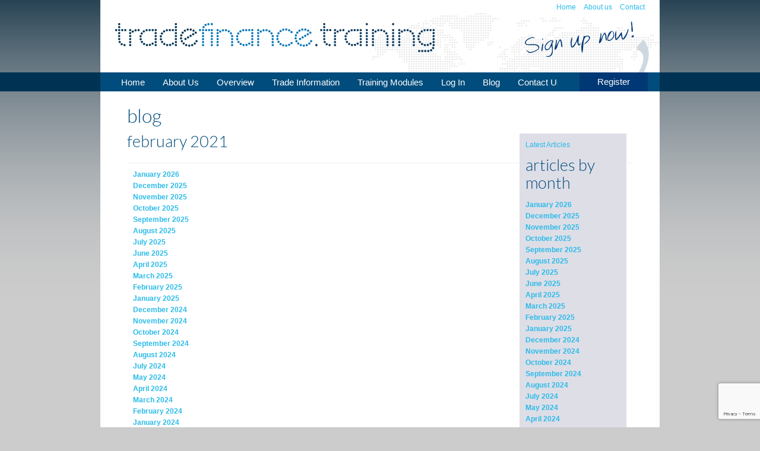

--- FILE ---
content_type: text/html; charset=utf-8
request_url: https://www.tradefinance.training/blog/-date-02-2021/
body_size: 19376
content:
<!DOCTYPE html><html>
<head>

          <!-- HTML5 shim, for Ie6-8 support of HTML5 elements -->
          <!--[if lt Ie 9]>
          <script src="http://html5shim.googlecode.com/svn/trunk/html5.js"></script>
          <![endif]-->
          <!-- styles for Ie -->
<title>TradeFinance.training</title>

<meta http-equiv="Content-Type" content="text/html; charset=utf-8" />
<meta name="viewport" content="width=device-width, initial-scale=1" />
<meta name="resource-type" content="document" />
<meta name="keywords" content="" />
<meta name="description" content="" />
<meta name="distribution" content="global" />
<meta name="copyright" content="© 2026 TradeFinance.training. Developed by W3 Web Design, Essex" />
<meta name="author" content="TradeFinance.training" />
<meta http-equiv="imagetoolbar" content="false" />
<meta name="google-site-verification" content="" />
<link rel="canonical" href="https://www.tradefinance.training/blog/" />
<link rel="stylesheet" type="text/css" href="/bespoke/jquery.fancybox.css" media="screen" /><script src="/bespoke/jquery-1.3.2.min.js"></script><script src="/bespoke/jquery.fancybox-1.2.1.js"></script><script src="/bespoke/jquery.easydrag.js"></script><script type="text/javascript" src="https://www.google.com/recaptcha/api.js?render=6LczDr8aAAAAAOJDsO0rJrsz0ZKhEdVolHEzuy5v"></script>
<link rel="stylesheet" type="text/css" href="/start.php?page_type=localcss" />
<link rel="stylesheet" type="text/css" href="/library/templates/default/resources/example.css" />

<script type="text/javascript" src="https://www.tradefinance.training/js/functions.js.php"></script>
<script type="text/javascript" src="https://www.tradefinance.training/js/bumble.js"></script>
<script type="text/javascript" src="https://www.tradefinance.training/library/templates/default/resources/example.js"></script>

</head>

<body id="body" onunload="if(newwin) { newwin.close(); }">
  <script type="text/javascript"> 

function refreshFancyBox() {
  
  $(".fancybox").fancybox({ 
    'hideOnContentClick': false
  });
  $("#fancy_outer").easydrag();
}
$(document).ready(function() {
  refreshFancyBox()
});
</script>


<div class="container">
  <div class="smallcontainer">
    <div id="header_links">
      <a href="/">Home</a>
      <a href="/about-us">About us</a>
      <a href="/contact">Contact</a>      
    </div>
  </div>
  <div id="header_container" class="loggedout">
        <a href="/"><img src="/library/templates/default/resources/logo.png" alt="Collyer Consulting" id="top_logo" /></a>
  </div>
</div>
<div id="nav_container">
  <div id="top_nav" class="smallcontainer">
    <a id="top_register" href="/_signup/">Register</a>
      <div id="top_menu">
    
        
    <script type="text/javascript" src="/start.php?page_type=menu&amp;menu_id=h&amp;cat_id=&amp;ssl=1&amp;r=265855142&amp;page=blog"></script><noscript><div class="navigation_horizontal"><ul>  <li><a href="https://www.tradefinance.training/" target="_self" title="Home">Home</a></li>  <li><a href="https://www.tradefinance.training/about-us/" target="_self" title="About Us">About Us</a></li>  <li><a href="https://www.tradefinance.training/overview/" target="_self" title="Overview">Overview</a></li>  <li><a href="https://www.tradefinance.training/trade-information/" target="_self" title="Trade Information">Trade Information</a></li>  <li><a href="https://www.tradefinance.training/shop/" target="_self" title="Training Modules">Training Modules</a></li>  <li><a href="https://www.tradefinance.training/login/" target="_self" title="Log In">Log In</a></li>  <li><a href="https://www.tradefinance.training/blog/" target="_self" title="Blog">Blog</a></li>  <li><a href="https://www.tradefinance.training/contact/" target="_self" title="Contact Us">Contact Us</a></li></ul></div></noscript>    </div>
  </div>
</div>
<div id="mid_container" class="smallcontainer">
  
    <div id="mid_col">
    
        
      
    
        
    <div id="content_col">
      
        <h1>Blog</h1>
                      
      

            
      
    

<!-- start content -->

 <!-- Overall blog template -->

<div style="float: right; padding: 10px; width: 160px; margin: 0 10px 10px 20px;" class="tablestyle blog_categories">
  <a href="/blog/">Latest Articles</a>
  <h2>Articles by Month</h2>
  <ul><li><a href="/blog/-date-01-2026/">January 2026</a></li><li><a href="/blog/-date-12-2025/">December 2025</a></li><li><a href="/blog/-date-11-2025/">November 2025</a></li><li><a href="/blog/-date-10-2025/">October 2025</a></li><li><a href="/blog/-date-09-2025/">September 2025</a></li><li><a href="/blog/-date-08-2025/">August 2025</a></li><li><a href="/blog/-date-07-2025/">July 2025</a></li><li><a href="/blog/-date-06-2025/">June 2025</a></li><li><a href="/blog/-date-04-2025/">April 2025</a></li><li><a href="/blog/-date-03-2025/">March 2025</a></li><li><a href="/blog/-date-02-2025/">February 2025</a></li><li><a href="/blog/-date-01-2025/">January 2025</a></li><li><a href="/blog/-date-12-2024/">December 2024</a></li><li><a href="/blog/-date-11-2024/">November 2024</a></li><li><a href="/blog/-date-10-2024/">October 2024</a></li><li><a href="/blog/-date-09-2024/">September 2024</a></li><li><a href="/blog/-date-08-2024/">August 2024</a></li><li><a href="/blog/-date-07-2024/">July 2024</a></li><li><a href="/blog/-date-05-2024/">May 2024</a></li><li><a href="/blog/-date-04-2024/">April 2024</a></li><li><a href="/blog/-date-03-2024/">March 2024</a></li><li><a href="/blog/-date-02-2024/">February 2024</a></li><li><a href="/blog/-date-01-2024/">January 2024</a></li><li><a href="/blog/-date-12-2023/">December 2023</a></li><li><a href="/blog/-date-11-2023/">November 2023</a></li><li><a href="/blog/-date-10-2023/">October 2023</a></li><li><a href="/blog/-date-09-2023/">September 2023</a></li><li><a href="/blog/-date-08-2023/">August 2023</a></li><li><a href="/blog/-date-07-2023/">July 2023</a></li><li><a href="/blog/-date-05-2023/">May 2023</a></li><li><a href="/blog/-date-04-2023/">April 2023</a></li><li><a href="/blog/-date-03-2023/">March 2023</a></li><li><a href="/blog/-date-02-2023/">February 2023</a></li><li><a href="/blog/-date-01-2023/">January 2023</a></li><li><a href="/blog/-date-12-2022/">December 2022</a></li><li><a href="/blog/-date-11-2022/">November 2022</a></li><li><a href="/blog/-date-10-2022/">October 2022</a></li><li><a href="/blog/-date-09-2022/">September 2022</a></li><li><a href="/blog/-date-08-2022/">August 2022</a></li><li><a href="/blog/-date-07-2022/">July 2022</a></li><li><a href="/blog/-date-06-2022/">June 2022</a></li><li><a href="/blog/-date-05-2022/">May 2022</a></li><li><a href="/blog/-date-04-2022/">April 2022</a></li><li><a href="/blog/-date-03-2022/">March 2022</a></li><li><a href="/blog/-date-02-2022/">February 2022</a></li><li><a href="/blog/-date-01-2022/">January 2022</a></li><li><a href="/blog/-date-12-2021/">December 2021</a></li><li><a href="/blog/-date-11-2021/">November 2021</a></li><li><a href="/blog/-date-10-2021/">October 2021</a></li><li><a href="/blog/-date-09-2021/">September 2021</a></li><li><a href="/blog/-date-08-2021/">August 2021</a></li><li><a href="/blog/-date-07-2021/">July 2021</a></li><li><a href="/blog/-date-06-2021/">June 2021</a></li><li><a href="/blog/-date-05-2021/">May 2021</a></li><li><a href="/blog/-date-04-2021/">April 2021</a></li><li><a href="/blog/-date-03-2021/">March 2021</a></li><li><a href="/blog/-date-02-2021/">February 2021</a></li><li><a href="/blog/-date-01-2021/">January 2021</a></li><li><a href="/blog/-date-12-2020/">December 2020</a></li><li><a href="/blog/-date-11-2020/">November 2020</a></li><li><a href="/blog/-date-10-2020/">October 2020</a></li><li><a href="/blog/-date-09-2020/">September 2020</a></li><li><a href="/blog/-date-08-2020/">August 2020</a></li><li><a href="/blog/-date-07-2020/">July 2020</a></li><li><a href="/blog/-date-06-2020/">June 2020</a></li><li><a href="/blog/-date-05-2020/">May 2020</a></li><li><a href="/blog/-date-04-2020/">April 2020</a></li><li><a href="/blog/-date-03-2020/">March 2020</a></li><li><a href="/blog/-date-02-2020/">February 2020</a></li><li><a href="/blog/-date-01-2020/">January 2020</a></li><li><a href="/blog/-date-12-2019/">December 2019</a></li><li><a href="/blog/-date-11-2019/">November 2019</a></li><li><a href="/blog/-date-10-2019/">October 2019</a></li><li><a href="/blog/-date-09-2019/">September 2019</a></li><li><a href="/blog/-date-08-2019/">August 2019</a></li><li><a href="/blog/-date-07-2019/">July 2019</a></li><li><a href="/blog/-date-06-2019/">June 2019</a></li><li><a href="/blog/-date-05-2019/">May 2019</a></li><li><a href="/blog/-date-04-2019/">April 2019</a></li><li><a href="/blog/-date-03-2019/">March 2019</a></li><li><a href="/blog/-date-02-2019/">February 2019</a></li><li><a href="/blog/-date-01-2019/">January 2019</a></li><li><a href="/blog/-date-12-2018/">December 2018</a></li><li><a href="/blog/-date-11-2018/">November 2018</a></li><li><a href="/blog/-date-10-2018/">October 2018</a></li><li><a href="/blog/-date-09-2018/">September 2018</a></li><li><a href="/blog/-date-08-2018/">August 2018</a></li><li><a href="/blog/-date-07-2018/">July 2018</a></li><li><a href="/blog/-date-06-2018/">June 2018</a></li><li><a href="/blog/-date-05-2018/">May 2018</a></li><li><a href="/blog/-date-04-2018/">April 2018</a></li><li><a href="/blog/-date-03-2018/">March 2018</a></li><li><a href="/blog/-date-02-2018/">February 2018</a></li><li><a href="/blog/-date-01-2018/">January 2018</a></li><li><a href="/blog/-date-12-2017/">December 2017</a></li><li><a href="/blog/-date-11-2017/">November 2017</a></li><li><a href="/blog/-date-10-2017/">October 2017</a></li><li><a href="/blog/-date-09-2017/">September 2017</a></li><li><a href="/blog/-date-08-2017/">August 2017</a></li><li><a href="/blog/-date-07-2017/">July 2017</a></li><li><a href="/blog/-date-06-2017/">June 2017</a></li><li><a href="/blog/-date-05-2017/">May 2017</a></li><li><a href="/blog/-date-04-2017/">April 2017</a></li><li><a href="/blog/-date-03-2017/">March 2017</a></li><li><a href="/blog/-date-02-2017/">February 2017</a></li><li><a href="/blog/-date-01-2017/">January 2017</a></li><li><a href="/blog/-date-12-2016/">December 2016</a></li><li><a href="/blog/-date-11-2016/">November 2016</a></li><li><a href="/blog/-date-10-2016/">October 2016</a></li><li><a href="/blog/-date-09-2016/">September 2016</a></li><li><a href="/blog/-date-08-2016/">August 2016</a></li><li><a href="/blog/-date-07-2016/">July 2016</a></li><li><a href="/blog/-date-06-2016/">June 2016</a></li><li><a href="/blog/-date-05-2016/">May 2016</a></li><li><a href="/blog/-date-04-2016/">April 2016</a></li><li><a href="/blog/-date-03-2016/">March 2016</a></li><li><a href="/blog/-date-02-2016/">February 2016</a></li><li><a href="/blog/-date-01-2016/">January 2016</a></li><li><a href="/blog/-date-12-2015/">December 2015</a></li><li><a href="/blog/-date-11-2015/">November 2015</a></li><li><a href="/blog/-date-10-2015/">October 2015</a></li></ul></div>

<h2>February 2021</h2>

<ul class="blog_sub_categories"><li><a href="/blog/-date-01-2026/">January 2026</a></li><li><a href="/blog/-date-12-2025/">December 2025</a></li><li><a href="/blog/-date-11-2025/">November 2025</a></li><li><a href="/blog/-date-10-2025/">October 2025</a></li><li><a href="/blog/-date-09-2025/">September 2025</a></li><li><a href="/blog/-date-08-2025/">August 2025</a></li><li><a href="/blog/-date-07-2025/">July 2025</a></li><li><a href="/blog/-date-06-2025/">June 2025</a></li><li><a href="/blog/-date-04-2025/">April 2025</a></li><li><a href="/blog/-date-03-2025/">March 2025</a></li><li><a href="/blog/-date-02-2025/">February 2025</a></li><li><a href="/blog/-date-01-2025/">January 2025</a></li><li><a href="/blog/-date-12-2024/">December 2024</a></li><li><a href="/blog/-date-11-2024/">November 2024</a></li><li><a href="/blog/-date-10-2024/">October 2024</a></li><li><a href="/blog/-date-09-2024/">September 2024</a></li><li><a href="/blog/-date-08-2024/">August 2024</a></li><li><a href="/blog/-date-07-2024/">July 2024</a></li><li><a href="/blog/-date-05-2024/">May 2024</a></li><li><a href="/blog/-date-04-2024/">April 2024</a></li><li><a href="/blog/-date-03-2024/">March 2024</a></li><li><a href="/blog/-date-02-2024/">February 2024</a></li><li><a href="/blog/-date-01-2024/">January 2024</a></li><li><a href="/blog/-date-12-2023/">December 2023</a></li><li><a href="/blog/-date-11-2023/">November 2023</a></li><li><a href="/blog/-date-10-2023/">October 2023</a></li><li><a href="/blog/-date-09-2023/">September 2023</a></li><li><a href="/blog/-date-08-2023/">August 2023</a></li><li><a href="/blog/-date-07-2023/">July 2023</a></li><li><a href="/blog/-date-05-2023/">May 2023</a></li><li><a href="/blog/-date-04-2023/">April 2023</a></li><li><a href="/blog/-date-03-2023/">March 2023</a></li><li><a href="/blog/-date-02-2023/">February 2023</a></li><li><a href="/blog/-date-01-2023/">January 2023</a></li><li><a href="/blog/-date-12-2022/">December 2022</a></li><li><a href="/blog/-date-11-2022/">November 2022</a></li><li><a href="/blog/-date-10-2022/">October 2022</a></li><li><a href="/blog/-date-09-2022/">September 2022</a></li><li><a href="/blog/-date-08-2022/">August 2022</a></li><li><a href="/blog/-date-07-2022/">July 2022</a></li><li><a href="/blog/-date-06-2022/">June 2022</a></li><li><a href="/blog/-date-05-2022/">May 2022</a></li><li><a href="/blog/-date-04-2022/">April 2022</a></li><li><a href="/blog/-date-03-2022/">March 2022</a></li><li><a href="/blog/-date-02-2022/">February 2022</a></li><li><a href="/blog/-date-01-2022/">January 2022</a></li><li><a href="/blog/-date-12-2021/">December 2021</a></li><li><a href="/blog/-date-11-2021/">November 2021</a></li><li><a href="/blog/-date-10-2021/">October 2021</a></li><li><a href="/blog/-date-09-2021/">September 2021</a></li><li><a href="/blog/-date-08-2021/">August 2021</a></li><li><a href="/blog/-date-07-2021/">July 2021</a></li><li><a href="/blog/-date-06-2021/">June 2021</a></li><li><a href="/blog/-date-05-2021/">May 2021</a></li><li><a href="/blog/-date-04-2021/">April 2021</a></li><li><a href="/blog/-date-03-2021/">March 2021</a></li><li><a href="/blog/-date-02-2021/">February 2021</a></li><li><a href="/blog/-date-01-2021/">January 2021</a></li><li><a href="/blog/-date-12-2020/">December 2020</a></li><li><a href="/blog/-date-11-2020/">November 2020</a></li><li><a href="/blog/-date-10-2020/">October 2020</a></li><li><a href="/blog/-date-09-2020/">September 2020</a></li><li><a href="/blog/-date-08-2020/">August 2020</a></li><li><a href="/blog/-date-07-2020/">July 2020</a></li><li><a href="/blog/-date-06-2020/">June 2020</a></li><li><a href="/blog/-date-05-2020/">May 2020</a></li><li><a href="/blog/-date-04-2020/">April 2020</a></li><li><a href="/blog/-date-03-2020/">March 2020</a></li><li><a href="/blog/-date-02-2020/">February 2020</a></li><li><a href="/blog/-date-01-2020/">January 2020</a></li><li><a href="/blog/-date-12-2019/">December 2019</a></li><li><a href="/blog/-date-11-2019/">November 2019</a></li><li><a href="/blog/-date-10-2019/">October 2019</a></li><li><a href="/blog/-date-09-2019/">September 2019</a></li><li><a href="/blog/-date-08-2019/">August 2019</a></li><li><a href="/blog/-date-07-2019/">July 2019</a></li><li><a href="/blog/-date-06-2019/">June 2019</a></li><li><a href="/blog/-date-05-2019/">May 2019</a></li><li><a href="/blog/-date-04-2019/">April 2019</a></li><li><a href="/blog/-date-03-2019/">March 2019</a></li><li><a href="/blog/-date-02-2019/">February 2019</a></li><li><a href="/blog/-date-01-2019/">January 2019</a></li><li><a href="/blog/-date-12-2018/">December 2018</a></li><li><a href="/blog/-date-11-2018/">November 2018</a></li><li><a href="/blog/-date-10-2018/">October 2018</a></li><li><a href="/blog/-date-09-2018/">September 2018</a></li><li><a href="/blog/-date-08-2018/">August 2018</a></li><li><a href="/blog/-date-07-2018/">July 2018</a></li><li><a href="/blog/-date-06-2018/">June 2018</a></li><li><a href="/blog/-date-05-2018/">May 2018</a></li><li><a href="/blog/-date-04-2018/">April 2018</a></li><li><a href="/blog/-date-03-2018/">March 2018</a></li><li><a href="/blog/-date-02-2018/">February 2018</a></li><li><a href="/blog/-date-01-2018/">January 2018</a></li><li><a href="/blog/-date-12-2017/">December 2017</a></li><li><a href="/blog/-date-11-2017/">November 2017</a></li><li><a href="/blog/-date-10-2017/">October 2017</a></li><li><a href="/blog/-date-09-2017/">September 2017</a></li><li><a href="/blog/-date-08-2017/">August 2017</a></li><li><a href="/blog/-date-07-2017/">July 2017</a></li><li><a href="/blog/-date-06-2017/">June 2017</a></li><li><a href="/blog/-date-05-2017/">May 2017</a></li><li><a href="/blog/-date-04-2017/">April 2017</a></li><li><a href="/blog/-date-03-2017/">March 2017</a></li><li><a href="/blog/-date-02-2017/">February 2017</a></li><li><a href="/blog/-date-01-2017/">January 2017</a></li><li><a href="/blog/-date-12-2016/">December 2016</a></li><li><a href="/blog/-date-11-2016/">November 2016</a></li><li><a href="/blog/-date-10-2016/">October 2016</a></li><li><a href="/blog/-date-09-2016/">September 2016</a></li><li><a href="/blog/-date-08-2016/">August 2016</a></li><li><a href="/blog/-date-07-2016/">July 2016</a></li><li><a href="/blog/-date-06-2016/">June 2016</a></li><li><a href="/blog/-date-05-2016/">May 2016</a></li><li><a href="/blog/-date-04-2016/">April 2016</a></li><li><a href="/blog/-date-03-2016/">March 2016</a></li><li><a href="/blog/-date-02-2016/">February 2016</a></li><li><a href="/blog/-date-01-2016/">January 2016</a></li><li><a href="/blog/-date-12-2015/">December 2015</a></li><li><a href="/blog/-date-11-2015/">November 2015</a></li><li><a href="/blog/-date-10-2015/">October 2015</a></li></ul><ul class="blog_articles_list"> <li style="padding-bottom: 15px;">
  <a href="/blog/articles/eucp-processing-issues/"><b>eUCP Processing Issues</b></a>
  <blockquote><b>26/02/2021</b><br />
FORMAT


eUCP article e4:&nbsp;An eUCP credit must indicate the format of each electronic record...</blockquote>
</li> <li style="padding-bottom: 15px;">
  <a href="/blog/articles/eucp-checklists/"><b>eUCP Checklists</b></a>
  <blockquote><b>17/02/2021</b><br />
When using the eUCP, each involved party should ensure they are prepared...</blockquote>
</li> <li style="padding-bottom: 15px;">
  <a href="/blog/articles/eucp-ucp-comparison/"><b>eUCP UCP comparison</b></a>
  <blockquote><b>10/02/2021</b><br />
In a recent blog, we provided a comparison of the version of eUCP to date...</blockquote>
</li> <li style="padding-bottom: 15px;">
  <a href="/blog/articles/new-icc-draft-opinions-march-2021/"><b>New ICC Draft Opinions March 2021</b></a>
  <blockquote><b>03/02/2021</b><br />
Five queries have been received for discussion at the next ICC Banking Commission meeting which will be held virtually in March 2021,&nbsp;in the sequence TA909-910 &amp; 912-914...</blockquote>
</li></ul>
    <script>
        grecaptcha.ready(function () {
            grecaptcha.execute('6LczDr8aAAAAAOJDsO0rJrsz0ZKhEdVolHEzuy5v', {action: 'blog/date'});
        });
    </script>
  

<!-- end content -->

 
    </div>
      
     
         
  </div>

  
</div>


<div id="modal_info_container" onclick="hideModalInfo();"><div id="modal_info_content"></div><div id="modal_info_close"><a href="#" onclick="hideModalInfo();return false;">X</a></div></div>

<!-- tracking code -->



<!-- end tracking code -->


</body>

</html>

<!-- Time to execute: 1769324405.7143 - 1769324405.9359 = 0.22160005569458 seconds -->

--- FILE ---
content_type: text/html; charset=UTF-8
request_url: https://www.tradefinance.training/js/functions.js.php
body_size: 78669
content:


function embedCourseExam(examModrw, divId) {
  updateDiv(divId,'start.php','page_type=course_exam&exam_modrw=' + examModrw,'html',1);
}
function proceedCourseAnswer(obj, attemptId, examModrw, questionKey, answerKey, validateBool) {
  var parentId = obj.parentNode.id;
  var validateQS = validateBool == 1 ? '&validate=1&answer_key=' + answerKey + '&question_key=' + questionKey: '';
  updateDiv(parentId,'start.php','page_type=course_exam&attempt_id=' + attemptId + '&exam_modrw=' + examModrw + validateQS,'html',0);
}

function validateContactUs(formobj) {
  if (formobj.id == 'form_1') {
    if (document.getElementById('_form_1365').value != document.getElementById('_form_1366').value) {
      alert('Email and confirmation email do not match!');
      return false;
    }
  }
  else return true;
}



// DHTML Menus

/*=======Ver: 6.6.60802========*/
/*DHTMLMenu, (c) 2006, SourceTec Software Co.,LTD  -  www.sothink.com*/
if(typeof st_js=="undefined")
{
	STM_FILTER=1;
	STM_SCROLL=1;
	STM_SLIP=1;
	STM_RTL=0;
	STM_AHCM=0;
	STM_SMSC=1;
	STM_BIMG=1;
	STM_ILOC=0;
	STM_ILINK=0;
	stHAL=["left","center","right"];
	stVAL=["top","middle","bottom"];
	stREP=["no-repeat","repeat-x","repeat-y","repeat"];
	stBDS=["none","solid","double","dotted","dashed","groove","ridge","inset","outset"];
	stENTS=["onmouseover","onmouseout","onclick","onmousedown","onmouseup","onfocus","onblur","onkeydown","onkeyup"];
	st_ld=[];	
	st_lded=0;
	st_ck=[];
	st_ms=[];
	st_imgs=[];
	st_funs=0;
	st_path=stgfd(location.href); 
	st_nav=stnav();
	st_cm=st_cp=st_ci= st_tid=0;

	if(!Array.prototype.push)Array.prototype.push=function(){var l=this.length;for(var i=0;i<arguments.length;i++)this[l++]=arguments[i];};
	if(!Array.prototype.pop)Array.prototype.pop=function(){if(this.length){var o=this[this.length-1];this.length--;return o}};
	st_css=0;
	stCSS=
	{
		tb:"width:auto;height:auto;border-style:none;background-color:transparent;background-image:none;",
		tr:"width:auto;height:auto;border-style:none;background-color:transparent;background-image:none;",
		td:"height:auto;border-style:none;background-color:transparent;background-image:none;",
		dv:"width:auto;height:auto;margin:0px;padding:0px;background-color:transparent;background-image:none;",
		a:"border-style:none;margin:0px;padding:0px;background-color:transparent;background-image:none;"
	}
	if(document.getElementsByTagName?document.getElementsByTagName("body").length:document.all.tags("body").length)st_css=1;
	else document.write(stStyle());
	st_js=1;
}
function stm_bm(a){var jsp,sc,jsr;if(document.getElementsByTagName)sc=document.getElementsByTagName("script");	else if(document.all.tags)sc=document.all.tags("script");for(var j=0;j<sc.length;j++){jsr=sc[j].src;if(jsr&&jsr.indexOf("stmenu.js")!=-1){jsp=jsr.substring(0,jsr.indexOf("stmenu.js"));break;}}var ip=a[2]?a[2].charAt(a[2].length-1)!="/"?a[2]+"/":a[2]:"",lp=a[15]?a[15].charAt(a[15].length-1)!="/"?a[15]+"/":a[15]:"",jp=a[23]?a[23].charAt(a[23].length-1)!="/"?a[23]+"/":a[23]:"",n=st_ms.length,m;if(typeof jsp!="undefined")jp=jsp;st_cm=st_ms[n]=m={typ:a[4],	id:n,	nam:a[0],ids:a[0]+n,ps:[],x:a[5],y:a[6],hal:a[7],	wid:a[16],	bnk:stbuf(ip+a[3]),usrE:[],cfrm:0,cfsh:1,	tfrn:"",sfrn:"",cfX:0,cfY:0,cfD:0,sc:[0,0],sp:0,deSV:a[9],deSH:a[10],hdp:a[19],deHd:a[19]?a[11]:3000,hdS:a[12],hdO:a[13],hdI:a[14],		hdT:[],lits:a[17],	lnks:[],	litl:a[20],rtl:a[18],imgP:ip,jsP:jp,lnkP:lp,cks:a[8]};m.cur=[stisF(a[21])?"url("+stgPth(3,a[21])+"),auto":a[21],stisF(a[22])?"url("+stgPth(3,a[22])+"),auto":a[22]];if(m.hdS&&(!st_nav.typ&&st_nav.os!="mac"||st_nav.nam=="konqueror"))m.hdT.push("select");if(m.hdI&&(!st_nav.typ&&st_nav.ver<5.5||st_nav.nam=="opera"||st_nav.nam=="konqueror")) m.hdT.push("iframe");	if(m.hdO)	m.hdT.push("object","embed","applet");if(m.lits&1){var li=[];if(m.lits&128)li[0]=1;if(m.lits&64)if(m.rtl)li[6]=1;else li[3]=1;if(m.lits&256)if(m.rtl)li[3]=1;	else li[6]=1;if(m.lits&8)li[9]=1;if(m.lits&16)li[12]=1;if(m.lits&32)li[18]=1;if(m.lits&2)li[21]=1;if(m.lits&4)li[24]=1,li[27]=1;m.hili=stDtB(li);}}
function stm_bp(l,a){var m=st_cm,p,i=st_cp?st_ci:0,j=m.ps.length,st=!j&&!m.typ,tp=stDtB([a[0]]),pd;switch(a[1]){case 1:pd=4;break;case 2:pd=7;break;case 3:pd=1;break;case 4:pd=13;}st_cp=m.ps[j]=p={is:[],typ:tp,		id:j,ids:m.ids+"p"+j,	dir:pd,wid:0,hei:0,		offX:a[2],offY:a[3],mar:a[4],pad:a[5],lms:m.rtl?a[7]:a[6],rms:m.rtl?a[6]:a[7],	bgC:a[17],bgI:stgPth(0,a[18]),bgR:a[19],bd:a[20],bdW:a[21],bdC:a[22],zid:i?i.parP.zid+i.id+5:1000,isSt:st,isSh:0,isOV:0,parI:i,mid:m.id,frm:0,hal:st?m.hal:0,opc:a[8],	shad:a[14],stre:st_nav.typ?0:a[15],sdC:a[16],	efsp:a[13],sc:[0,0],dec:[stgPth(0,a[23]?a[23]:""),stgPth(0,a[30]?a[30]:""),stgPth(0,a[37]?a[37]:""),stgPth(0,a[44]?a[44]:"")],decH:[a[24]?a[24]:0,a[31]?a[31]:0,a[38]?a[38]:0,a[45]?a[45]:0],decW:[a[25]?a[25]:0,a[32]?a[32]:0,a[39]?a[39]:0,a[46]?a[46]:0],decB:[a[26]?a[26]:0,a[33]?a[33]:0,a[40]?a[40]:0,a[47]?a[47]:0],decBC:[a[27]?a[27]:"",a[34]?a[34]:"",a[41]?a[41]:"",a[48]?a[48]:""],decBI:[stgPth(0,a[28]?a[28]:""),stgPth(0,a[35]?a[35]:""),stgPth(0,a[42]?a[42]:""),stgPth(0,a[49]?a[49]:"")],decBR:[a[29]?a[29]:0,a[36]?a[36]:0,a[43]?a[43]:0,a[50]?a[50]:0],cor:[stgPth(0,a[51]?a[51]:""),stgPth(0,a[52]?a[52]:""),stgPth(0,a[53]?a[53]:""),stgPth(0,a[54]?a[54]:"")],args:a };p.onmouseover="stpov";p.onmouseout="stpou";p.lock=i?((m.cks&1)?1:0):0;p.eff=[stgEff(a[9],a[10],a[13],1,p.isSt),stgEff(a[11],a[12],a[13],2,p.isSt)];if(p.eff[0]||p.eff[1]) m.ieff=1;if(st&&!a[0]) p.wid=m.wid;if(i) i.subP=p;eval(l+"=p");}
function stm_bpx(l,r,a){var p=eval(r);stm_bp(l,(a.length?a.concat(p.args.slice(a.length)):p.args));}
function stm_ai(l,a){var m=st_cm,p=st_cp,v=p.typ&1,j=p.is.length,typ=stDtB([a[0]==6?2:a[0],0,m.rtl,a[0]==6?1:0]),i;if(a[0]==6)i=stItem([typ,p.ids+"sp"+j,"",(v?"100%":a[1]),(v?a[1]:"100%"),"",a[3],"",a[4],a[5],0,"","","","","","",0,0,0,"","",0,0,0,1,1,a[2],"","","","","",0,0,"","","","","","",0,0,0,"","",1,0,0]);else{var lw=v?p.lms:m.rtl?(a[18]+2*a[20]):(a[13]+2*a[15]),rw=v?p.rms:m.rtl?(a[13]+2*a[15]):(a[18]+2*a[20]);i=stItem([typ,p.ids+"i"+j,"",arguments[2]?arguments[2]:"100%",arguments[3]?arguments[3]:(!st_nav.typ&&st_nav.os=="mac"?0:"100%"),a[1],a[2],a[3],a[4],a[5],a[6],a[7],a[8],a[9],a[10],m.rtl?a[16]:a[11],m.rtl?a[17]:a[12],m.rtl?a[18]:a[13],m.rtl?a[19]:a[14],m.rtl?a[20]:a[15],m.rtl?a[11]:a[16],m.rtl?a[12]:a[17],m.rtl?a[13]:a[18],m.rtl?a[14]:a[19],m.rtl?a[15]:a[20],a[21],a[22],a[24]?"transparent":a[23],a[26]?"transparent":a[25],a[27],a[28],a[29],a[30],a[31],a[32],a[33],a[34],a[35],a[36],a[37],a[38],a[39],a[40],p.pad,m.cur[0],m.cur[1],1,lw,rw]);if((!i.icoW||!i.icoH)&&lw&&v) {i.icoW=lw,i.icoH=-1,i.ico=["",""]};if((!i.arrW||!i.arrH)&&rw&&v) {i.arrW=rw,i.arrH=-1,i.arr=["",""]};i.isOv=0;}st_ci=p.is[j]=i;i.mid=m.id;i.pid=p.id;	i.id=j;i.parP=p;	if(a[0]!=6){	i.tid=0;	i.subP=0;i.lock=(m.cks&1)?!(m.cks&2):0;i.onmouseover="stiov";i.onmouseout="stiou";i.onclick="stick";i.ovst=153391689;i.oust=0;stLnks(i);}i.args=a;eval(l+"=i");}
function stm_aix(l,r,a){var i=eval(r),wd=arguments.length>3?arguments[3]:0,ht=arguments.length>4?arguments[4]:0;stm_ai(l,(a.length?a.concat(i.args.slice(a.length)):i.args),wd,ht)}
function stm_ep(){var m=st_cm,p=st_cp;st_ci=p.parI;if(st_ci) st_cp=st_ci.parP;else st_cp=0;	if(!p.is.length){var i=p.parI;if(m.rtl){i.ico=["",""];i.icoW=0;i.icoH=0;i.icoB=0;}else{i.arr=["",""];i.arrW=0;i.arrH=0;i.arrB=0;}	i.subP=0;m.ps.pop();}		}
function stm_sc(n,a){if(!STM_SCROLL)return;	var m=st_cm,e;for(var j=1;j<m.ps.length;j++){var p=m.ps[j];	if(p.typ&2) e=1;if((p.typ&1)==n){	p.scsp=100;p.typ|=2;p.sc[0]=stItem([2,p.ids+"sc0","","100%","100%","",a[10],a[11],a[12],a[13],a[14],"","","","","","",0,0,0,a[2],a[3],0,0,0,1,1,a[0],a[1],a[2],a[3],a[4],a[5],a[6],a[7],a[8],a[9],"","","","",0,0,0,"hand","",1,0,0]);p.sc[0].typ=p.sc[0].typ|16;p.sc[0].onmouseover="stsov";p.sc[0].onmouseout="stsou";p.sc[0].onmousedown="stsdn";p.sc[0].onmouseup="stsdu";p.sc[0].sid=0;p.sc[0].parP=p;p.sc[0].mid=p.mid;p.sc[0].pid=p.id;p.sc[1]=stItem([2,p.ids+"sc1","","100%","100%","",a[16],a[15],a[17],a[18],a[19],"","","","","","",0,0,0,a[2],a[3],0,0,0,1,1,a[0],a[1],a[2],a[3],a[4],a[5],a[6],a[7],a[8],a[9],"","","","",0,0,0,"hand","",1,0,0,0]);p.sc[1].typ=p.sc[1].typ|16;p.sc[1].onmouseover="stsov";p.sc[1].onmouseout="stsou";p.sc[1].onmousedown="stsdn";p.sc[1].onmouseup="stsdu";p.sc[1].sid=1;p.sc[1].pid=p.id;p.sc[1].mid=p.mid;p.sc[1].parP=p;p.scD=a[20]?a[21]:0;}}	if(!e)staddE(0,"stsSc",m);if(!(st_funs&64))document.write(stgJs(m.jsP+"stscroll.js",1)),st_funs|=64;}
function stm_cf(a){var m=st_cm;m.cfD=a[0];m.cfX=a[1];m.cfY=a[2];m.cfrm=1;m.tfrn=a[3];m.sfrn=a[4];m.cfsh=a[5];}
function stm_em(){var m=st_cm;st_cp=st_ci=0;if(!m.ps.length){st_ms.pop(),	st_cm=st_ms[st_ms.length-1];return;}for(var j=0;j<st_cm.ps.length;j++){var p=st_cm.ps[j];p.args=null;for(var k=0;k<st_cm.ps[j].is.length;k++)p.is[k].args=null;}stCreate();}
function stcklo(p){var m=st_ms[p.mid];for(var j=0;j<m.ps.length;j++){if(j) m.ps[j].lock=1;if(!(m.cks&2))for(var k=0;k<m.ps[j].is.length;k++)m.ps[j].is[k].lock=1;}m.ckd=0;}
function stItem(a){var i={typ:a[0],				ids:a[1],		nam:a[2],wid:a[3],hei:a[4],txt:a[0]&1?a[5]:stHTML(a[5]),	img:[stgPth(0,a[6]),stgPth(0,a[7])],imgW:a[8],imgH:a[9],imgB:a[10],	lnk:stabsL(stgPth(2,a[11])),tar:a[12]?a[12]:"_self",	stus:a[13],tip:stHTML(a[14],1),ico:[stgPth(0,a[15]),stgPth(0,a[16])],icoW:a[17],icoH:a[18],icoB:a[19],arr:[stgPth(0,a[20]),stgPth(0,a[21])],arrW:a[22],arrH:a[23],arrB:a[24],thal:a[25],tval:a[26],bgC:[a[27],a[28]],bgI:[stgPth(0,a[29]),stgPth(0,a[30])],bgR:[a[31],a[32]],bd:a[33],bdW:a[34],bdC:[a[35],a[36]],colr:[a[37],a[38]],fnt:[a[39],a[40]],dec:[a[41],a[42]],pad:a[43],cur:[a[44],a[45]],hal:a[46],	lw:a[47],rw:a[48],stat:0 };if(!i.bgI[0]&&i.bgI[1]) i.bgI[0]=st_cm.bnk;if(!i.bgI[1]&&i.bgI[0]) i.bgI[1]=st_cm.bnk;return i;}
function stnav(){var _n=navigator,_u=_n.userAgent,_a=_n.appName,_p=_n.platform,n,v,p;if(/(Opera)[ \/]([\d\.]+)/.test(_u)||/(Netscape)\d*\/([\d\.]+)/.test(_u)||/(MSIE) ([\d\.]+)/.test(_u)||/(Safari)\/([\d\.]+)/.test(_u)||/(Konqueror)\/([\d\.]+)/.test(_u)||/(Gecko)\/(\d+)/.test(_u)){n=RegExp.$1.toLowerCase();v=RegExp.$2;}else if(_a=="Netscape"&&_n.appVersion.charAt(0)=="4"){n="netscape4";v=_n.appVersion;}else{n="unknow";v=0;}if (n == "unknow" && _a == 'Netscape' && _u.search('Trident') >= 0) { n="msie"; v=11; } if (n == "netscape") switch (_a){case "Microsoft Internet Explorer":n="msie";v=/(MSIE) ([\d\.]+)/.exec(_u)[2];				break;case "Netscape":n="gecko";v=/(Gecko)\/(\d+)/.exec(_u)[2];}v=parseFloat(v);if(/^(Win)/.test(_p)||/^(Mac)/.test(_p)||/^(SunOS)/.test(_p)||/^(Linux)/.test(_p)||/^(Unix)/.test(_p))p=RegExp.$1.toLowerCase();else p=_p;if(n=="msie"&&v>=4){if(v<5||p=="mac")STM_SCROLL=0;t=0;}else if(n=="opera"&&v>=7||n=="safari"&&v>=1){if(n!="opera"||v<9)STM_SCROLL=0;STM_FILTER=0;t=1;}else if(n=="konqueror"&&v>=3){STM_FILTER=0;STM_SLIP=0;STM_SCROLL=0;t=1;}else if(n=="gecko"&&v>=20020529){STM_FILTER=0;if(v<20040804)STM_SCROLL=0;t=1;}else t=4;return {os:p,nam:n,ver:v,typ:t}}
function stckpg(){if(!st_ck.length) return;for(var j=0;j<st_ck.length;j++){if(!(st_ck[j][2]%st_ck[j][1])){st_ck[j][2]=1;st_ck[j][0]();}else st_ck[j][2]++;}st_tid=setTimeout("stckpg()",25);}
function stisF(s){var re=/\w+\.\w+$/;return re.exec(s)}
function stgJs(s,f){return "<script type='text/javascript' language='javascript1.2' src='"+s+"'"+(f?" DEFER":"")+"></script>"}
function stCreate(){var m=st_cm,d=document;if(m.eslip)steslip();if(m.ieff)stflt();var f=(st_funs&2)||(st_funs&4);switch(st_nav.typ){case 0:if(!(st_funs&2)){d.write(stgJs(m.jsP+"stie.js"));st_funs|=2;}break;case 1:if(!(st_funs&4)){d.write(stgJs(m.jsP+"stdom.js"));st_funs|=4;}}if((st_funs&512)&&f)	stshow();else {d.write(stgJs(m.jsP+"stinit.js"));	st_funs|=512;}}
function stDtB(a){var b=0;for(var j=0;j<a.length;j++)if(a[j])	b+=a[j]*Math.pow(2,j);return b;}
function stgPth(f,s){if(!s) return s;switch(f){case 0:	s=stabs(s)?s:st_cm.imgP+s;stbuf(s);break;case 1:s=stabs(s)?s:st_cm.jsP+s;break;case 2:s=stabs(s)?s:st_cm.lnkP+s;if(!s.toLowerCase().indexOf("javascript:"))s+=";void(0)";break;case 3:s=stabs(s)?s:st_cm.imgP+s;break;}return s;}
function stLnks(i){var m=st_ms[i.mid];if(!i.lnk)	 return;for(var j=0;j<m.lnks.length;j++)if(m.lnks[j].url==i.lnk&&m.lnks[j].tar==i.tar){m.lnks[j].dat.push(i);break;}if(j==m.lnks.length) m.lnks.push({url:i.lnk,tar:i.tar,dat:[i]})}
function stHTML(s,f){if(!s) return "";var re;re=/&/g;s=s.replace(re,"&amp;");if(!f){	re=/ /g;s=s.replace(re,"&nbsp;");}re=/</g;s=s.replace(re,"&lt;");re=/>/g;s=s.replace(re,"&gt;");re=/\r\n/g;s=s.replace(re,"<br>");re=/\"/g;s=s.replace(re,"&quot;");return s;}
function stabs(s){var t=s.toLowerCase();return  t=="@"||!t||!t.indexOf("#")||!t.indexOf("?")||t.indexOf(":")==1&&t.charCodeAt()>="a"&&t.charCodeAt()<="z"||!t.indexOf("http:")||!t.indexOf("https:")||!t.indexOf("file:")||!t.indexOf("ftp:")||!t.indexOf("/")||!t.indexOf("javascript:")||!t.indexOf("mailto:")||!t.indexOf("about:")||!t.indexOf("gopher:")||!t.indexOf("news:")||!t.indexOf("telnet:")||!t.indexOf("wais:")||!t.indexOf("rtsp:")||!t.indexOf("mms:");}
function stbuf(s){if(s&&STM_BIMG){for(var j=0;j<st_imgs.length;j++)if(st_imgs[j].src==s) return s;var i=new Image();i.src=s;st_imgs.push({src:s,img:i});	}return s;}
function stEffect(s,h){var p=st_cp,n=s.substring(10,s.length-2);if(n=="slip"&&STM_SLIP){if(typeof p.efft=="undefined") p.efft=0;p.effn="slip";p.efft|=h;st_cm.eslip=1;}}
function stsetld(){	if(st_nav.typ==4) return;var m=st_cm,f1=f2=1;if(!window.onload||onload.toString()!=stload.toString()){if(typeof(window.onload)=="function") st_ld.push(onload);window.onload=stload;}if(m.hdT.length&&!(st_funs&16)){st_ld.push(sthdw);document.write(stgJs(m.jsP+"stwinels.js",1));st_funs|=16;}	if(m.lits&1&&!(st_funs&128)){st_ck.push([sthl,40,40]);st_ld.push(sthi);document.write(stgJs(m.jsP+"sthilight.js",1));st_funs|=128;}if(m.cks&1) staddE(6,"stcklo",m);if((isNaN(m.x)||isNaN(m.y))&&!(st_funs&8)){if((st_nav.os=="mac"&&!st_nav.typ)||!STM_SMSC)st_ck.push([stssc,20,1]);else st_ck.push([stssc,1,1]);st_funs|=8;}if(!(st_funs&1024)){st_ld.push(stckpg);st_funs|=1024;}}
function stgMe(n){for(var j=0;j<st_ms.length;j++)if(st_ms[j].nam==n) return st_ms[j];return false;}
function stload(){if(st_lded)return;for(var j=0;j<st_ld.length;j++)st_ld[j]();for(var j=0;j<st_ms.length;j++)if(st_ms[j].myload)	st_ms[j].myload();st_lded=1;}
function staddE(i,f,m){if(!m.usrE[i])m.usrE[i]=[];m.usrE[i].push(f);}
function stusrE(i,o,m){var r=1;if(m.usrE[i]){for(var j=0;j<m.usrE[i].length;j++)if(window[m.usrE[i][j]]&&!eval(m.usrE[i][j]+"(o)")) r=0; }return r;}
function sthdw(){for(var j=0;j<st_ms.length;j++){var m=st_ms[j];if(m.hdT.length){staddE(1,"sthdWels",m);staddE(3,"stshWels",m);}	}}
function stgtfrm(m){if(!m.cfrm)	return window;var a=m.tfrn.split("."),w;if(m.sfrn)	w="parent";else w="window";for(var j=0;j<a.length;++j){w+="."+a[j];if(typeof(eval(w))=="undefined")return window;}return eval(w);}
function stgsfrm(m){var s="",a=m.sfrn?("parent."+m.tfrn).split("."):m.tfrn.split("."),n=[],f=0;for(var j=0;j<a.length;j++){s+=a[j];if(a[j]!="parent"){if(a[j]=="window") continue;if(!f){if(n.length) n[n.length-1]="parent";f=1;}n.push("parent");}else n.push(eval(s).name);s+=".";}	s="";for(var j=n.length-2;j>=0;j--)s+=n[j]+".";if(m.sfrn) s+=m.sfrn+".";else s+="parent.";m.sfrp=s;return s;}
function sthl(){if(typeof(stisL)=="undefined") return;for(var k=0;k<st_ms.length;k++){	var m=st_ms[k];if(!(m.lits&1)||m.isOv) continue;var w=stgtfrm(m),ip=new Array(m.ps.length),ii=new Array(m.ps.length),f=0,i,t,is,sn=0,pp,ex,li=m.hili,mck=m.ckhd;for(var j=0;j<m.lnks.length;j++){is=m.lnks[j].dat;if(stisL(m.lnks[j].url,m.lnks[j].tar,0,w)){	for( var l=is.length-1;l>=0;l--){				i=is[l];	if(!i.ishl||mck){ex=i.pid?stckL(i,w):stckL(i);if(m.lits&0x01000000){	if(ex){i._anchor.href="#";i._anchor.target="_self";i._layer.style.cursor=!m.cur[0].indexOf("url(")&&!st_nav.typ&&st_nav.ver<6||m.cur[0]=="hand"&&st_nav.typ==1&&st_nav.nam!="opera"?"":m.cur[0];}		i.blnk=i.lnk;i.lnk="@";}		f=1;}else{do{if(typeof ii[i.pid]=="undefined")ii[i.pid]=[];ii[i.pid][i.id]=1;i=i.parP.parI;	}while(i&&(m.lits&0x04000000));continue;}pp=[];t=0;do{					if(m.lits&0x08000000)pp.push(i.parP);if(!t||m.lits&0x04000000){					if(ex&&!i.isOv){var los=i.lock;i.lock=0;stcIt(i,li);i.lock=los;}i.stat=i.oust=li;i.ishl=1;	if(typeof ii[i.pid]=="undefined")ii[i.pid]=[];ii[i.pid][i.id]=1;}t=1;i=i.parP.parI;	if(!i)break;ex=i.pid?stckL(i,w):stckL(i);}while(m.lits&0x04000000||m.lits&0x08000000);if(m.lits&0x10000000)sn=Math.max(pp.length-m.litl,0);for(var q=pp.length-1;q>=sn;q--){				clearTimeout(pp[q].tid);if(!pp[q].isSh){var los=pp[q].lock;pp[q].lock=0;stshP(pp[q]);pp[q].lock=los;}ip[pp[q].id]=1;}}}}if(f)for(var j=0;j<m.lnks.length;j++){is=m.lnks[j].dat;for(var l=0;l<is.length;l++){i=is[l];if(i.ishl&&(!ii[i.pid]||!ii[i.pid][i.id])) {							ex=i.pid?stckL(i,w):stckL(i);pp=[];if((m.lits&0x01000000)&&i.blnk){i.lnk=i.blnk;i.blnk="";if(ex){i._anchor.href=i.lnk;i._anchor.target=i.tar;i._layer.style.cursor=!m.cur[1].indexOf("url(")&&!st_nav.typ&&st_nav.ver<6||m.cur[1]=="hand"&&st_nav.typ==1&&st_nav.nam!="opera"?"":m.cur[1];}}t=0;do{if(ii[i.pid]&&ii[i.pid][i.id])break;if(!t||m.lits&0x04000000){					if(ex&&!i.isOv){var los=i.lock;i.lock=0;stcIt(i,0);i.lock=los;}i.stat=i.oust=0;i.ishl=0;}if((m.lits&0x08000000)&&!ip[i.pid]&&i.parP.isSh){var los=i.parP.lock;i.parP.lock=0;sthdP(i.parP);i.parP.lock=los;}t=1;if(!(i=i.parP.parI)) break;ex=i.pid?stckL(i,w):stckL(i);}while(m.lits&0x04000000||m.lits&0x08000000);}}}}}
function stflt(){	var m=st_cm;staddE(0,"stfltshB",m);staddE(1,"stfltshE",m);staddE(2,"stflthdB",m);staddE(3,"stflthdE",m);if(!(st_funs&256)){document.write(stgJs(m.jsP+"stfilter.js"));st_funs|=256;}}
function steslip(){var m=st_cm;staddE(0,"stslsh",m);staddE(2,"stslhd",m);if(!(st_funs&32)){document.write(stgJs(m.jsP+"stslip.js",1));st_funs|=32;}}
function stssc(){if(typeof(stmvto)=='undefined'||!st_lded) return;for(var j=0;j<st_ms.length;j++){var m=st_ms[j];if(!isNaN(m.x)&&!isNaN(m.y))	continue;var p=m.ps[0],rc=p._rc,xy=[eval(m.x),eval(m.y)];if(typeof(p.scxs)=='undefined')p.scxs=0;if(typeof(p.scys)=='undefined')p.scys=0;var dx=xy[0]-rc[0],dy=xy[1]-rc[1];if(dx||dy){	p.scxs=stgsp(p.scxs,Math.abs(dx));p.scys=stgsp(p.scys,Math.abs(dy));var x=dx>0?rc[0]+p.scxs:rc[0]-p.scxs,y=dy>0?rc[1]+p.scys:rc[1]-p.scys;stmvto([x,y],p)}}}
function stgsp(sp,d){var i=0,s=5;if(d<s) return d;return Math.floor(Math.sqrt(2*d*s));}
function sthi(){for(var j=0;j<st_ms.length;j++)if(st_ms[j].lits&0x08000000)staddE(6,"stshlp",st_ms[j]);}
function stgfd(s){var ts=s.toLowerCase();if(!ts.indexOf("//")||!ts.indexOf("file:/")||!ts.indexOf("http://")||!ts.indexOf("https://"))return s.substr(0,s.lastIndexOf("/")+1);else return "";}
function stabsL(s){if(!s) return s;var re,t;if(s.charAt(0)=="/"){re=/(file:\/{2,}[^\/]+\/|http:\/\/[^\/]+\/|https:\/\/[^\/]+\/)/;if(re.exec(st_path)) s=RegExp.$1+s.substr(1);}else if(!stabs(s))s=st_path.substr(0,st_path.lastIndexOf("/")+1)+s;else return s;while(s.indexOf("/./")>0)s=s.replace("/./","/");while((t=s.indexOf("/../"))>0){var p1,p2;p1=s.substr(0,t);p2=s.substr(t).replace("/../","");p1=p1.substr(0,p1.lastIndexOf("/")+1);s=p1+p2;}return s;}
function stStyle(){var s="<style>",t;for (t in stCSS )	s+=".stc"+t+"{"+stCSS[t]+"}\n";return s+="</style>";}
function stgCss(t,f,c){var s="";if(!f){if(stCSS[t]) s=" class='stc"+t+"'";if(c) s+=" style=\""+c+"\"";}else{if(!c&&stCSS[t])s=" style='"+stCSS[t]+"'";else if(stCSS[t]){s=" style=\"";var a=ststo(c),b=ststo(stCSS[t]);for(var i in b)	if(typeof a[i]=="undefined") a[i]=b[i];s+=stots(a);s+="\"";}}return s;}
function ststo(s){var o={},a,re=/\s*([\w\-_]+)\s*:\s*([:\w#%\- .\"\',\(\)\-\/\\=\|]+)\s*(;|$)/,ra;a=s.split(";");	for(var i=0;i<a.length;i++){ra=re.exec(a[i]);if(ra)o[ra[1]]=ra[2];}return o;}
function stots(a){var s="";for(var i in a) s+=i+":"+a[i]+";";return s;}
function stgEnt(o){var s="",f="", m=st_ms[o.mid];if(o.frm)	f=m.sfrp?m.sfrp:stgsfrm(m);for(var j=0;j<stENTS.length;j++)if(o[stENTS[j]]) s+=stENTS[j]+"=\""+f+"stsEnt(event,this,"+j+",'st_ms["+o.mid+"]"+(typeof(o.pid)=="undefined"?".ps["+o.id+"]":((o.typ&17)/8==2?".ps["+o.pid+"].sc["+o.sid+"]":".ps["+o.pid+"].is["+o.id+"]"))+"')\" ";return s;}
function stgEff(f,i,s,h,st){if(!f.indexOf("stEffect")){if(!st)stEffect(f,h);return "";}if(f=="normal"||!STM_FILTER) return "";return st_nav.ver<5.5?(!st||st_nav.ver>=5)&&i<24&&i>=0?"revealTrans(Transition="+i+",Duration="+((110-s)/100)+")":"":f;}


/////////////////////////////////////////////////////////////////////////////////////
// ibox, modal popups (http://www.ibegin.com/blog/p_ibox.html)

iboxCompleteAction='';
var indicator_img_path="https://www.tradefinance.training/library/templates/default/resources/indicator.gif";
var indicator_img_html = "<img name=\"ibox_indicator\" src=\""+indicator_img_path+"\" alt=\"Loading...\" style=\"width:128px;height:128px;\"/>";
var opacity_level = 30;
var ibAttr="rel";
var imgPreloader=new Image();

function init_ibox(){
  var elem_wrapper="ibox";
  createIbox(document.getElementsByTagName("body")[0]);
  var docRoot=document.getElementsByTagName("a");
  var e;
  for(var i=0;i<docRoot.length-1;i++){
    e=docRoot[i];
    if(e.getAttribute(ibAttr)){
      var t=e.getAttribute(ibAttr);
      if((t.indexOf("ibox")!=-1)||t.toLowerCase()=="ibox"){
        e.onclick=function(){
          var t=this.getAttribute(ibAttr);
          var params=parseQuery(t.substr(5,999));
          var url=this.href;
          if(this.target!=""){
            url=this.target
          }
          var title=this.title;
          if(showIbox(url,title,params)){
            showBG();
            //window.onscroll=maintPos;
            window.onresize=maintPos;
          }
          return false;
        };
      }
    }
  }
}

showBG=function(){
  var box_w=getElem('ibox_w');
  box_w.style.display="";
  opacity('ibox_w', 0, opacity_level, 500);
  var pagesize=new getPageSize();
  var scrollPos=new getScrollPos();
  var ua=navigator.userAgent;
  if(ua.indexOf("MSIE ")!=-1){
    box_w.style.width=pagesize.width+'px';
  }
  box_w.style.height=pagesize.height+scrollPos.scrollY+'px';
}

hideBG=function(){
  opacity('ibox_w', 30, 0, 500);
  window.setTimeout('getElem(\'ibox_w\').style.display="none";', 300);
}

var loadCancelled=false;

showIndicator=function(){
  var ibox_p=getElem('ibox_progress');
  ibox_p.style.display="";
  opacity('ibox_progress', 0, 100, 200);
  posToCenter(ibox_p);
  ibox_p.onclick=function(){
    hideIbox();
    hideIndicator();
    loadCancelled=true;
  }
}

hideIndicator=function(){
  opacity('ibox_progress', 100, 0, 200);
  window.setTimeout('getElem(\'ibox_progress\').style.display="none";', 150);
  getElem('ibox_progress').onclick=null;
}

createIbox=function(elem){
  var strHTML="<div id=\"ibox_w\" style=\"display:none;\"></div>";
  strHTML+="<div id=\"ibox_progress\" style=\"display:none;\">";
  strHTML+=indicator_img_html;
  strHTML+="</div>";
  strHTML+="<div id=\"ibox_wrapper\" style=\"display:none\">";
  strHTML+="<div id=\"ibox_content\"></div>";
  strHTML+="<div id=\"ibox_extra_content\" style=\"display: none; filter: alpha(opacity=0); opacity: 0;\"></div>";
  
  strHTML+="<div id=\"ibox_footer_wrapper\"><div id=\"ibox_close\" style=\"float:right;\">";
  strHTML+="<button id=\"ibox_close_a\" class=\"button\">Close</button></div>";
  strHTML+="<div id=\"ibox_footer\">&nbsp;</div></div>";
  strHTML+="</div></div>";
  var docBody=document.getElementsByTagName("body")[0];
  var ibox=document.createElement("div");
  ibox.setAttribute("id","ibox");
  ibox.style.display='';
  ibox.innerHTML=strHTML;
  elem.appendChild(ibox);
}

var ibox_w_height=0;

showIbox = function(url,title,params,callBack){ 
  
  document.getElementById('ibox_content').style.display = 'block';
  opacity('ibox_content', 0, 100, 1);
  
  document.getElementById('ibox_wrapper').style.display='none';
  doSomethingWithClasses('control_flash_container', 'visibility', 'hidden'); 
  var ibox=getElem('ibox_wrapper');
  var ibox_type=0;
  //var ibox_footer=getElem('ibox_footer');
  if(title!=""){
    //ibox_footer.innerHTML=title;
  }
  else{
    //ibox_footer.innerHTML="&nbsp;";
  }
  var urlString=/\.jpg|\.jpeg|\.png|\.gif|\.html|\.htm|\.php|\.cfm|\.asp|\.aspx|\.jsp|\.jst|\.rb|\.rhtml|\.txt/g;
  var urlType=url.match(urlString);
  if(urlType=='.jpg'||urlType=='.jpeg'||urlType=='.png'||urlType=='.gif'){ibox_type=1;}
  else if(url.indexOf("#")!=-1){ibox_type=2;}
  else if( (!params['type'] || params['type'] === undefined) && (urlType=='.htm'||urlType=='.html'||urlType=='.php'||urlType=='.asp'||urlType=='.aspx'||urlType=='.jsp'||urlType=='.jst'||urlType=='.rb'||urlType=='.txt'||urlType=='.rhtml'||urlType=='.cfm')){ibox_type=3;}
  else{
    if(params['type']){ibox_type=parseInt(params['type']);}
    else{hideIbox();return false;}
  }
  ibox_type = parseInt(ibox_type);
  var thisCallBack = '';
  if (callBack && callBack != undefined) thisCallBack = callBack;
  switch(ibox_type){
    case 1:
      showIndicator();
      imgPreloader=new Image();
      imgPreloader.onload=function(){
        imgPreloader=resizeImageToScreen(imgPreloader);
        hideIndicator();
        var strHTML="<img name=\"ibox_img\" src=\""+url+"\" style=\"width:"+imgPreloader.width+"px;height:"+imgPreloader.height+"px;border:0;cursor:hand;margin:0;padding:0;position:absolute;\"/>";
        if(loadCancelled==false){
          ibox.style.height=imgPreloader.height+'px';
          ibox.style.width=imgPreloader.width+'px';
          ibox.style.display="";
          ibox.style.opacity=0; 
          ibox.style.filter='alpha(opacity=0)';
          ibox.style.visibility="hidden";
          posToCenter(ibox);
          ibox.style.visibility="visible";
          setIBoxContent(strHTML, thisCallBack);
          window.setTimeout('opacity(\'ibox_wrapper\',0,100,300);', 500); 
        }
      }
      loadCancelled=false;
      imgPreloader.src=url;
      break;
    case 2:
      var strHTML="";
      if(params['height']){
        ibox.style.height=params['height']+'px';
      }
      else{ibox.style.height='280px';}
      if(params['width']){ibox.style.width=params['width']+'px';}
      else{ibox.style.width='450px';}
      ibox.style.display="";      
      posToCenter(ibox);
      ibox.style.visibility="visible";
      getElem('ibox_content').style.overflow="auto";
      var elemSrcId=url.substr(url.indexOf("#")+1,1000);
      var elemSrc=getElem(elemSrcId);
      if(elemSrc){strHTML=elemSrc.innerHTML;}
      setIBoxContent(strHTML);
      window.setTimeout('opacity(\'ibox_wrapper\',0,100,300);', 500); 
      break;
    case 3:
      showIndicator();
      
      http.open('get',url,true);
      http.onreadystatechange=function(){
        if(http.readyState==4){
          window.setTimeout('hideIndicator()', 500);
          if(params['height']){ibox.style.height=params['height']+'px';}
          else{ibox.style.height='280px';}
          if(params['width']){ibox.style.width=params['width']+'px';}
          else{ibox.style.width='450px';}
          ibox.style.display="";
          ibox.style.opacity=0; 
          ibox.style.filter='alpha(opacity=0)';
          posToCenter(ibox);
          getElem('ibox_content').style.overflow="auto";
          var response=http.responseText;
          setIBoxContent(response, thisCallBack);
          window.setTimeout('opacity(\'ibox_wrapper\',0,100,300);', 500); 
          http.abort();
          http.onreadystatechange=function(){}
        }
      }
      http.setRequestHeader("Content-Type","application/x-www-form-urlencoded; charset=UTF-8");
      http.send(null);
      break;
    default:
  }
  
  //
  //var ibox_op_level=10;
  //setIboxOpacity=setOpacity;   
  if(1==1||ibox_type==2||ibox_type==3){
    ibox.onclick=null;
    getElem("ibox_close_a").onclick=function(){hideIbox();}
  }
  else{
    ibox.onclick=hideIbox;
    getElem("ibox_close_a").onclick=null;
  }
  return true;
}

setOpacity = function(elemid,value) {
  var e=getElem(elemid);
  e.style.opacity = value/10;
  e.style.filter = 'alpha(opacity='+value*10+')';
}

resizeImageToScreen = function(objImg){ 
  var pagesize = new getPageSize();
  var x = pagesize.width - 100;
  var y = pagesize.height - 100;
  if (objImg.width > x) {
    objImg.height = objImg.height * (x/objImg.width);
    objImg.width = x;
    if(objImg.height>y){
      objImg.width = objImg.width * (y/objImg.height);
      objImg.height=y;
    }
  }
  else if (objImg.height > y) {
    objImg.width = objImg.width * (y/objImg.height);
    objImg.height = y;
    if(objImg.width > x) {
      objImg.height = objImg.height * (x/objImg.width);
      objImg.width=x;
    }
  }
  return objImg;
}

maintPos = function() { 
  
  var ibox=getElem('ibox_wrapper');
  var box_w=getElem('ibox_w');
  var pagesize=new getPageSize();
  var scrollPos=new getScrollPos();
  var ua=navigator.userAgent;
  if(ua.indexOf("MSIE ")!=-1) {
    box_w.style.width=pagesize.width+'px';
  }
  if(ua.indexOf("Opera/9")!=-1){
    box_w.style.height=document.body.scrollHeight+'px';
  }
  else {
    box_w.style.height = pagesize.height+scrollPos.scrollY+'px';
  }
  posToCenter(ibox);
  
}

hideIbox=function(){
  
  containerDiv = document.getElementById('ibox_content');
  extraDiv = document.getElementById('ibox_extra_content');
  containerDiv.style.display = 'block';
  extraDiv.style.display = 'none';

  doSomethingWithClasses('control_flash_container', 'visibility', 'visible'); 
  hideBG();
  var ibox=getElem('ibox_wrapper');
  ibox.style.display="none";
  clearIboxContent();
  window.onscroll=null;
}

posToCenter=function(elem){
  
  var scrollPos=new getScrollPos();
  var pageSize=new getPageSize();
  var emSize=new getElementSize(elem);
  var x=Math.round(pageSize.width/2)-(emSize.width/2)+scrollPos.scrollX;
  var y=Math.round(pageSize.height/2)-(emSize.height/2)+scrollPos.scrollY;
  
  if (y < 0) y = 0;
  
  elem.style.left=x+'px';
  elem.style.top=y+'px';
}
getScrollPos=function(){
  var docElem = document.documentElement;
  this.scrollX = self.pageXOffset || (docElem&&docElem.scrollLeft) || document.body.scrollLeft;
  this.scrollY = self.pageYOffset || (docElem&&docElem.scrollTop) || document.body.scrollTop;
}

getPageSize=function(){var docElem=document.documentElement
this.width=self.innerWidth||(docElem&&docElem.clientWidth)||document.body.clientWidth;this.height=self.innerHeight||(docElem&&docElem.clientHeight)||document.body.clientHeight;}
getElementSize=function(elem){this.width=elem.offsetWidth||elem.style.pixelWidth;this.height=elem.offsetHeight||elem.style.pixelHeight;}

setIBoxContent=function(str, callBack){
  clearIboxContent();
  var e=getElem('ibox_content');
  e.style.overflow="auto"; 
  e.innerHTML=str; 
  if (callBack && callBack != undefined) {
    callBack = addslashes(callBack);
    window.setTimeout('eval(\'' + callBack + '\')', 50);
  }
  else if (iboxCompleteAction!='') window.setTimeout('eval(iboxCompleteAction)', 50);
  window.setTimeout('refreshFancyBox()', 100);
}

clearIboxContent=function(){var e=getElem('ibox_content');e.innerHTML="";}
getElem=function(elemId){return document.getElementById(elemId);}
parseQuery=function(query){var Params=new Object();if(!query)return Params;var Pairs=query.split(/[;&]/);for(var i=0;i<Pairs.length;i++){var KeyVal=Pairs[i].split('=');if(!KeyVal||KeyVal.length!=2)continue;var key=unescape(KeyVal[0]);var val=unescape(KeyVal[1]);val=val.replace(/\+/g,' ');Params[key]=val;}

return Params;}

function manualiBox(url, paramString, callBack) {
	var params = parseQuery(paramString); 
	var title = '';	
	if(showIbox(url, title, params, callBack)) {
		showBG();
		//window.onscroll = maintPos;
		//window.onresize = maintPos;
	}
	return false;
}
function updateiBox(url, qs, showTicker) {
  if (!showTicker) var showTicker = 1;
  else showTicker = showTicker == 'no' ? 0 : 1; 
  updateDiv('ibox_content', url, qs, 'html', showTicker);
}

// Fade in / out animation
function opacity(id, opacStart, opacEnd, millisec) {
    
    document.getElementById(id).style.visibility='visible';
    document.getElementById(id).style.display='block';
        
    // speed for each frame
    var speed = Math.round(millisec / 100);
    var timer = 0;

    // determine the direction for the blending, if start and end are the same nothing happens
    if(opacStart > opacEnd) {
        for(i = opacStart; i >= opacEnd; i--) {
            setTimeout("changeOpac(" + i + ",'" + id + "')",(timer * speed));
            timer++;
        }
    } else if(opacStart < opacEnd) {
        for(i = opacStart; i <= opacEnd; i++)
            {
            setTimeout("changeOpac(" + i + ",'" + id + "')",(timer * speed));
            timer++;
        }
    }
}

//change the opacity for different browsers
function changeOpac(opacity, id) {
    var object = document.getElementById(id).style;
    object.opacity = (opacity / 100);
    object.MozOpacity = (opacity / 100);
    object.KhtmlOpacity = (opacity / 100);
    object.filter = "alpha(opacity=" + opacity + ")";
} 


/////////////////////////////////////////////////////////////////////////////////////

// DIY 'getElementsByClass' and do something function

//Create an array 
var allPageTags = new Array(); 
allPageTags=document.getElementsByTagName("*");

function doSomethingWithClasses(theClass, theStyle, theValue) {
  //Cycle through the tags using a for loop
  for (i=0; i<allPageTags.length; i++) {
    //Pick out the tags with our class name
    if (allPageTags[i].className==theClass) {
      //Manipulate this in whatever way you want
      eval("allPageTags[i].style." + theStyle + " = '" + theValue + "';");
    }
  }
} 

/////////////////////////////////////////////////////////////////////////////////////
// AJAX stuff, used by iBox and a few other things

var connectComplete = 1;
var handleType;
var divName;
var returnedData;

function handleHttpResponse() { 
  if (http.readyState == 4) { 
    document.getElementById(divName).innerHTML='';    
    if(handleType=='html') {
      document.getElementById(divName).innerHTML = http.responseText;    
    }
    else if(handleType=='value') {
      document.getElementById(divName).value = http.responseText;    
    } 
    else if(handleType=='data') {
      returnedData = http.responseText;    
    } 
    connectComplete = 1;
  } 
}

createRequestObject = function() {
  var xmlhttp;
  /*@cc_on
  @if (@_jscript_version >= 5)
    try {
      xmlhttp = new ActiveXObject("Msxml2.XMLHTTP");
    } catch (e) {
      try {
        xmlhttp = new ActiveXObject("Microsoft.XMLHTTP");
      } catch (E) {
        xmlhttp = false;
      }
    }
  @else
  xmlhttp = false;
  @end @*/
  if (!xmlhttp && typeof XMLHttpRequest != 'undefined') {
    try {
      xmlhttp = new XMLHttpRequest();
    } catch (e) {
      xmlhttp = false;
    }
  }
  return xmlhttp;
}

var http = createRequestObject();

function updateDiv(div,scriptURL,queryVars,type,notifyBool) { 
  if (connectComplete == 1){
          if (notifyBool == 1) {
            document.getElementById(div).innerHTML = '<div class="ajax_updating">&nbsp;</div>';
          }	  
	  connectComplete = 0;
	  divName = div;
	  handleType = type;
	  http.open("GET", scriptURL + "?" + queryVars, true); 
	  http.send(null); 
	  http.onreadystatechange = handleHttpResponse; 
  } 
}


function addEvent(obj,evType,fn){if(obj.addEventListener){obj.addEventListener(evType,fn,false);return true;}else if(obj.attachEvent){var r=obj.attachEvent("on"+evType,fn);return r;}else{return false;}}
addEvent(window,'load',init_ibox);

//////////////////////////////////////////////////////////////////////////////////////
// Comments

function commentLike(cId) {
  updateDiv('comments_comment_like_' + cId, 'start.php', 'page_type=comment_like&cid=' + cId,'html',0);
  document.getElementById('comments_comment_like_' + cId).blur();
}
function commentReport(cId) {
  updateDiv('comments_comment_report_' + cId, 'start.php', 'page_type=comment_report&cid=' + cId,'html',0);
  document.getElementById('comments_comment_report_' + cId).blur();
  document.getElementById('comments_comment_report_' + cId).onClick = 'return false;';
}

function commentQuote(cId) {
  var commentMsg = document.getElementById('comments_comment_body_' + cId).innerHTML; 
  commentMsg = stripTags(commentMsg);
  var commentBox = document.getElementById('comments_comment');
  var newMsg = '[quote]' + commentMsg + '[/quote]\r\n';
  commentBox.value = newMsg;
  commentBox.focus();
}


/////////////////////////////////////////////////////////////////////////////////////
// Calendar

function calendarPop(triggerObj, inputBoxId, calType) {
  var inputBox = document.getElementById(inputBoxId);
  var triggerX = findPosX(triggerObj) + 0;
  var triggerY = findPosY(triggerObj) + 20;
  var calendarObj = document.createElement('div');
  var calendarId = 'calendar_pop_' + inputBoxId;
  if (calType == 'monthyear')
    calendarObj.className = 'calendar_pop_container calendar_pop_monthyear';
  else
    calendarObj.className = 'calendar_pop_container';
  if (!document.getElementById(calendarId)) {    
    calendarObj.setAttribute('id', calendarId);
    calendarObj.setAttribute('style','left:' + triggerX + 'px;top:' + triggerY + 'px;');
  
    inputBox.parentNode.appendChild(calendarObj);  
    updateDiv(calendarId, 'start.php', 'page_type=calendar_modal&cal_type=' + calType + '&type=modal&input_box=' + inputBoxId, 'html', 0);
  } 
}
function calendarPopDestroy(objId) {
  if (typeof(document.getElementById(objId)) != 'undefined') {
    var obj = document.getElementById(objId);
    obj.parentNode.removeChild(obj);
  }
}
function calenderPopSelect(inputBoxId, day, month, year) {
  var inputBox = document.getElementById(inputBoxId);
  var calendarId = 'calendar_pop_' + inputBoxId;
  var calendarObj = document.getElementById(calendarId);
  inputBox.value = day + '/' + month + '/' + year;
  inputBox.focus();
  window.setTimeout('calendarPopDestroy(\'' + calendarId + '\')', 100);
}
function calendarPopUpdate(calId, action, calType) {
  if (action == 'next') 
    var m = parseInt(document.getElementById('calendar_pop_month').value) + 1;
  else if (action == 'prev') 
    var m = parseInt(document.getElementById('calendar_pop_month').value) - 1;
  else m = document.getElementById('calendar_pop_month').value;

  var y = document.getElementById('calendar_pop_year').value;
  
  if (m > 12) { 
    m = 1;
    y ++;
  }
  else if (m < 1) {
    m = 12;
    y --;
  }
  var inputBoxId = calId.replace('calendar_pop_', '');
  var qs = '&m=' + m + '&y=' + y;
  updateDiv(calId, 'start.php', 'page_type=calendar_modal&cal_type=' + calType + '&type=modal&input_box=' + inputBoxId + qs, 'html', 0);
}

function calendarPopSubmitMY(inputBoxId) {
  var allMonths = new Array(' ', 'January', 'February', 'March', 'April', 'May', 'June', 'July', 'August', 'September', 'October', 'November', 'December');
  var thisMonth = document.getElementById('calendar_pop_month').value;
  var inputBox = document.getElementById(inputBoxId);
  inputBox.value =  allMonths[parseInt(thisMonth)] + ' ' + document.getElementById('calendar_pop_year').value;
  calendarPopDestroy('calendar_pop_' + inputBoxId);
}

function calendar_show_time_slots(timestamp,type) {
  location.href='#calendar_days';
  updateDiv('calendar_times_container', 'start.php', 'page_type=calendar_times&action=book&timestamp=' + timestamp + '&type=' + type, 'html', 1);
}

function update_calendar(action,type) {
  if (action == 'next') m = parseInt(document.getElementById('calendar_list_months').value) + 1;
  else if (action == 'prev') m = parseInt(document.getElementById('calendar_list_months').value) - 1;
  else m = document.getElementById('calendar_list_months').value;
  y = document.getElementById('calendar_list_years').value;
  if (m > 12) { 
    m = 1;
    y ++;
  }
  else if (m < 1) {
    m = 12;
    y --;
  }
  var qs = '&m=' + m + '&y=' + y;
  updateDiv('calendar_container', 'start.php', 'page_type=calendar&action=book&' + 'type=' + type + qs, 'html', 1);
}

function calendar_book(timestamp,type) {
  
  var chosen_date = new Date();
  chosen_date.setTime(timestamp + '000');
  
  chosen_hour = chosen_date.getHours();
  if (chosen_hour > 12) chosen_hour -= 12;
  else if (chosen_hour == 0) chosen_hour = 12;
  
  if (chosen_hour > 11) chosen_suffix = 'AM';
  else chosen_suffix = 'PM';
  
  chosen_mins = chosen_date.getMinutes();
  if (chosen_mins < 10) chosen_mins = '0' + chosen_mins;
  
  var chosen_date_formatted = chosen_date.getDate() + '/' + (chosen_date.getMonth() + 1) + '/' + chosen_date.getFullYear() + ' at ' + chosen_hour + ":" + chosen_mins + ' ' + chosen_suffix;
  if (confirm("You have requested a booking for " + chosen_date_formatted +".\n\nAre you sure you wish to proceed?\n\n ")) {
    updateDiv('calendar_container', 'start.php', 'page_type=calendar&type=' + type + '&action=bookslot&slottime=' + timestamp, 'html', 1);
  }
}

/////////////////////////////////////////////////////////////////////////////////////
// Product review submission

function shopRatingChange(rating, e) {
  
  if (!e) var e = window.event;
  if (e.target) targ = e.target;
  else if (e.srcElement) targ = e.srcElement;
  if (targ.nodeType == 3) // defeat Safari bug
    targ = targ.parentNode;
  
  var imgStarOff = targ.src.replace('rate_star.gif', 'rate_star_off.gif');
  var imgStarOn = targ.src.replace('rate_star_off.gif', 'rate_star.gif');
  
  var idParts = targ.id.split('-'); 
  var thisStar = '';
  
  for (var r=1; r <= 5; r++) {
    thisStar = document.getElementById(idParts[0] + '-' + idParts[1] + '-' + r);
    if (r <= rating) thisStar.src = imgStarOn;
    else thisStar.src = imgStarOff;
  }
  
}
function submitRating(e) {
  if (!e) var e = window.event;
  if (e.target) targ = e.target;
  else if (e.srcElement) targ = e.srcElement;
  if (targ.nodeType == 3) // defeat Safari bug
    targ = targ.parentNode;
  
  var idParts = targ.id.split('-'); 
  var rating = idParts[2];
  var pid = idParts[1];
  
  window.location.href = '/start.php?page=_product_review&pid=' + pid + '&action=new&rating=' + rating;
}
function submitReview(pid) {

  if (document.getElementById('new_name') != null)
    var name = parseQS(document.getElementById('new_name').value);
  if (document.getElementById('new_location') != null)
    var location = parseQS(document.getElementById('new_location').value);

  var rating = parseQS(document.getElementById('new_rating').value);
  var review = parseQS(document.getElementById('new_review').value); 

  updateDiv('review_form', '/start.php', 'page_type=product_review&pid=' + pid + '&action=new&name=' + name + '&location=' + location + '&rating=' + rating + '&review=' + review, 'html', 1)

}

// swap product details with additional extra 

function shopSwapProductDetails(mainPid, extraId) {
  
  var shortDescription = document.getElementById('shop_product_short_description_' + mainPid);
  var longDescription = document.getElementById('shop_product_long_description_' + mainPid);
  var image = document.getElementById('shop_product_image_' + mainPid);
  var price = document.getElementById('shop_product_price_' + mainPid);
  var addItem = document.getElementById('shop_product_additem_' + mainPid);
  
  shortDescription.innerHTML = shopProductExtras[extraId]['short_description'];
  longDescription.innerHTML = shopProductExtras[extraId]['long_description'];
  image.src = '/start.php?page_type=show_image&w=' + image.width + '&h=' + image.height + '&img=' + shopProductExtras[extraId]['image'];
  price.innerHTML = '&pound;' + shopProductExtras[extraId]['price'];
  addItem.value = extraId;
  
}

/////////////////////////////////////////////////////////////////////////////////////
// Validate forms 

function checkform(formname) { 
    
    if (validateContactUs(formname) == false) return false;

    /* Tool methods */
    function cf_adderr(o) {
      // create image, add to and colourise the error fields
      var errorIndicator=document.createElement('img');
      errorIndicator.alt=errorAlt;
      errorIndicator.src=errorImg;
      errorIndicator.title=errorTitle;
      o.className=errorClass;
      o.parentNode.insertBefore(errorIndicator,o);
      // Check if there is no error message
      if(!document.getElementById(errorID)) {
        // create errormessage and insert before submit button
        var em = document.createElement('div');
        em.style.textAlign='left';
        em.id = errorID;
        var newp = document.createElement('p');
        newp.innerHTML = errorMsg;
        // clone and insert the error image
        newp.appendChild(errorIndicator.cloneNode(true));
        em.appendChild(newp);
        // find the submit button 
        for(var i=0; i < formname.getElementsByTagName('input').length; i++){
          if(/submit/i.test(formname.getElementsByTagName('input')[i].type)) {
            var sb = formname.getElementsByTagName('input')[i];
            break;
          }
        }
        if(sb) {
          sb.parentNode.insertBefore(em,sb);
        }  
      } 
    }
    function cf_isEmailAddr(str) {
      return str.match(/^[\w-]+(\.[\w-]+)*@([\w-]+\.)+[a-zA-Z]{2,7}$/);
    }

  if(!document.getElementById || !document.createTextNode || !formname.required) {
    return;  
  }
  else {
    var errorID='error_alert';
    var errorClass='input_error'
    var errorMsg='Some fields are missing or invalid.<br />Please enter or change the fields marked with a ';
    var errorImg='library/templates/default/resources/form_alert.gif';
    var errorAlt='Error';
    var errorTitle='Please complete this field';
    var reqfields=formname.required.value.split('||');
    // Cleanup old mess
    // if there is an old errormessage field, delete it
    if(document.getElementById(errorID)){
      var em=document.getElementById(errorID);
      em.parentNode.removeChild(em);
    }
    // remove old images and classes from the required fields
    for(var i=0; i < reqfields.length; i++) {
      var f=document.getElementById(reqfields[i]);
      if(!f) continue;
      if(f.previousSibling && /img/i.test(f.previousSibling.nodeName)) {
        f.parentNode.removeChild(f.previousSibling);
      }
      f.className='inputbox';
    }
    // loop over required fields
    for(var i=0; i < reqfields.length; i++) {
      // check if required field is there
      var f=document.getElementById(reqfields[i]);
      if(!f) continue;     
      // test if the required field has an error, 
      // according to its type
      
      
      else switch(f.type.toLowerCase()) {
        case 'text':
          if(f.value=='' && f.id!='email' && (f.attributes.alt.value) != 'Email') cf_adderr(f);
          if((f.id=='email' || ((f.attributes.alt.value) == 'Email')) && !cf_isEmailAddr(f.value)) cf_adderr(f);
          break;
        case 'hidden':  // if hidden, then we're looking for a radio selection instead, using name instead of ID
          var formnameName = formname.name;
          var radioObject = eval('document.' + formnameName + '.' + f.id + ';');
          var radioObjectNum = (radioObject.length == 'undefined') ? 1 : radioObject.length;
          var radioChecked = 0;
          for(var r = 0; r < radioObjectNum; r++) {
            if(radioObject[r].checked) {
              radioChecked = 1;
              break;
            }
          }
          if (radioChecked == 0) cf_adderr(f);
          break;
        case 'textarea':         
          if(f.value=='') cf_adderr(f);
          break;
        case 'checkbox': 
          if(!f.checked) cf_adderr(f);              
          break;
        case 'select-one':
          if(!f.selectedIndex && f.selectedIndex==0) cf_adderr(f);              
          break;
      }
    }
    return !document.getElementById(errorID);
  }
}

function validateField(field, valType, compareField) { 
  var fieldId = field.id;  
  if (typeof valInProgress != 'undefined' && typeof valInProgress[fieldId] != 'undefined') 
    window.clearTimeout(valInProgress[fieldId]);
  else if (typeof valInProgress == 'undefined')
    valInProgress = new Array();
  validationMessage(fieldId, 'wait'); 
  valInProgress[fieldId] = window.setTimeout("actualValidate('" + fieldId + "', '" + valType + "', '" + compareField + "')", 500);
}

function actualValidate(fieldId, valType, compareField) {
  var field = document.getElementById(fieldId);
  var fieldValue = field.value;
  var validated = false; 
  if (document.getElementById(compareField)) var compareVal = document.getElementById(compareField).value;
  switch (valType) {
    case "password": 
      if (fieldValue.length < 6)
        var valMsg = 'Password must be 6 or more characters long';
      else validated = true;
      break;
    case "confirm":
      if (fieldValue.length < 6)
        var valMsg = 'Password must be 6 or more characters long';
      else if (fieldValue != compareVal)
        var valMsg = 'This must be the same as the password';
      else validated = true;
      break;
    case "email":
      if (!fieldValue.match(/^[\w-]+(\.[\w-]+)*@([\w-]+\.)+[a-zA-Z]{2,7}$/))
        var valMsg = 'This doesn\'t appear to be a proper email address';
      else validated = true;
      break;
    case "postcode":
      field.value = formatPostcode(fieldValue);
      fieldValue = field.value;
      if(!isValidPostcode(fieldValue))
        var valMsg = 'This doesn\'t appear to be a valid postcode';
      else validated = true;
      break; 
    case "none":
      validated = true;
      break;
    default: // check if empty or not
      if (fieldValue != '') validated = true;
      else var valMsg = 'This field cannot be empty.';
      break;
  }
  
  validationMessage(fieldId, validated, valMsg); 
  
}

function validationMessage(fieldId, validated, valMsg) {
  var field = document.getElementById(fieldId);
  var valIcon = document.getElementById('valid_icon_' + fieldId);
  var iconOK = '/library/templates/default/resources/validate_ok.gif';
  var iconFailed = '/library/templates/default/resources/validate_failed.gif';
  var iconWait = '/library/templates/default/resources/validate_wait.gif';
  
  if (valIcon == null) { 
    var posX = findPosX(field) + field.offsetWidth + 25;
    var posY = findPosY(field) + field.offsetHeight - 21;
    var newValIcon = document.createElement('div');
    var bodyElement = document.getElementsByTagName('body');

    newValIcon.setAttribute('id', 'valid_icon_' + fieldId);
    field.parentNode.appendChild(newValIcon); 
    //bodyElement[0].firstChild.parentNode.insertBefore(newValIcon, bodyElement[0].firstChild);
    valIcon = document.getElementById('valid_icon_' + fieldId);  
    valIcon.style.display = 'inline';  
    valIcon.style.position = 'absolute';
    valIcon.style.marginTop = '-2px';
    valIcon.style.marginLeft = '10px';
    //valIcon.style.top = posY + 'px';
    //valIcon.style.left = posX + 'px';
    valIcon.style.padding = '2px 2px 2px 30px';
    valIcon.style.height = '19px';    
    valIcon.style.backgroundPosition = '2px 2px';
    valIcon.style.backgroundRepeat = 'no-repeat';
  }
  if (validated == 'wait') {
    valIcon.style.backgroundColor = 'Transparent';
    valIcon.style.backgroundImage = 'url(' + iconWait + ')';
    valIcon.innerHTML = '&nbsp;';
  }
  else if (validated == true) {
    valIcon.style.backgroundColor = 'Transparent';
    valIcon.style.backgroundImage = 'url(' + iconOK + ')';
    valIcon.innerHTML = '&nbsp;';
  }
  else {
    valIcon.style.backgroundColor = '#fff';
    valIcon.style.backgroundImage = 'url(' + iconFailed + ')';    
    valIcon.innerHTML = valMsg;
  }
}
function isValidPostcode(p) {
  var postcodeRegEx = /[A-Z]{1,2}[0-9]{1,2}[A-Z]? ?[0-9][A-Z]{2}/i;
  return postcodeRegEx.test(p);
}
/*  formats a VALID postcode nicely: AB120XY -> AB1 0XY */
function formatPostcode(p) {
  if (isValidPostcode(p)) {
    var postcodeRegEx = /(^[A-Z]{1,2}[0-9]{1,2}[A-Z]?)([0-9][A-Z]{2}$)/i;
    p = p.toUpperCase();
    return p.replace(postcodeRegEx,"$1 $2");
  } else {
    return p;
  }
}

function findPosX(obj) {
    var curleft = 0;
    if(obj.offsetParent)
        while(1) 
        {
          curleft += obj.offsetLeft;
          if(!obj.offsetParent)
            break;
          obj = obj.offsetParent;
        }
    else if(obj.x)
        curleft += obj.x;
    return curleft;
}
function findPosY(obj) {
    var curtop = 0;
    if(obj.offsetParent)
        while(1)
        {
          curtop += obj.offsetTop;
          if(!obj.offsetParent)
            break;
          obj = obj.offsetParent;
        }
    else if(obj.y)
        curtop += obj.y;
    return curtop;
}

// For shop - when using additional products, check if any are ticked

function checkTickedProducts(thisFormId) {
  thisForm = document.getElementById(thisFormId);
  numExtra = thisForm.num_extra.value;
  if(thisForm.xtra_val_1) {
    noneTicked=1;
    for (x=1; x<=numExtra; x++) {
      thisElement=eval("thisForm.xtra_bool_"+x);
      if(thisElement.checked) {
        noneTicked=0;
      }
    }
    if (noneTicked==1) {
      alert('Please tick the items you require before adding to cart');
      return false;
    }
  }
  else {
    return true;
  }
}

// Cart accessories 

function shopCartShowAccessories(catId) {  
  var accContainer = document.getElementById('shop_cart_accessories_products');
  var accArr = eval('accessories_' + catId);
  accContainer.innerHTML = '';
  for (var i=0; i < accArr.length; i++) { 
    var lineHTML = '<div class="shop_cart_accessories_product">';
    lineHTML += '<img src="/start.php?page_type=show_image&amp;w=120&amp;h=85&amp;img=' + accArr[i]['image'] + '" alt="' + accArr[i]['short_description'] + '" />';
    lineHTML += '<a href="/start.php?page=shop&amp;action=addtocart&amp;additem=' + accArr[i]['id'] + '&amp;show_acc=' + catId + '">Add to basket</a>';
    lineHTML += '<b>&pound;' + accArr[i]['price'] + ' <span class="smalltext">' + accArr[i]['unit'] + '</span></b>';
    lineHTML += '<h2>' + accArr[i]['short_description'] + '</h2>';
    lineHTML += '<div>' + accArr[i]['long_description'] + '</div>';
    lineHTML += '</div>';
    accContainer.innerHTML += lineHTML;
  }
  accContainer.style.display = 'block';
  window.location.hash = "accessories";
}

// tidy strings before passing via query string

function parseQS(str) {
  str = str.replace(/\%/g, '[percent]');
  str = encodeURIComponent(str);
  str = str.replace(/\%5Bpercent\%5D/g, '%25'); 
  return str;
}

// Strip HTML tags

function stripTags(strMod){
    if (arguments.length<3) strMod=strMod.replace(/<\/?(?!\!)[^>]*>/gi, '');
    else{
        var IsAllowed=arguments[1];
        var Specified=eval("["+arguments[2]+"]");
        if(IsAllowed){
            var strRegExp='</?(?!(' + Specified.join('|') + '))\b[^>]*>';
            strMod=strMod.replace(new RegExp(strRegExp, 'gi'), '');
        }else{
            var strRegExp='</?(' + Specified.join('|') + ')\b[^>]*>';
            strMod=strMod.replace(new RegExp(strRegExp, 'gi'), '');
        }
    }
    return strMod;
}

// Confirmations

function confirmAction(msg) {
  if (!msg) var msg = 'Are you sure you wish to delete this item?';
  return confirm(msg);
}

// Popup windows 

var newwin;

function launchwin(winurl,winname,winfeatures) {
	    
  if(newwin) { newwin.close(); }
  newwin = window.open(winurl,winname,winfeatures);
  newwin.focus();
}

function placeFocus() {
  if (document.forms.length > 0) {
    var field = document.forms[0];
      for (i = 0; i < field.length; i++) {
        if ((field.elements[i].type == "text") || (field.elements[i].type == "textarea") || (field.elements[i].type.toString().charAt(0) == "s")) {
        document.forms[0].elements[i].focus();
        break;
        }
      }
  }
} 

function showModalInfo(e, itemType, itemId) {
  var modalBox = document.getElementById('modal_info_container');
  
  if (!e) var e = window.event;  
  var currentPosX = e.pageX - 50;
  var currentPosY = e.pageY - 100;
  
  modalBox.style.left = currentPosX + 'px';
  modalBox.style.top = currentPosY + 'px'; 
  modalBox.style.display = 'block';
  
  updateDiv('modal_info_content', '/start.php', 'page_type=modal_content&type=' + itemType + '&id=' + itemId, 'html', 1);
}

function hideModalInfo() {
  var modalBox = document.getElementById('modal_info_container');
  var modalContent = document.getElementById('modal_info_content');
  modalContent.innerHTML = '';
  modalBox.style.display = 'none';
}

// Return characters pressed, in input boxes etc, and filter (e.g. numbers only)

function getkey(e) {
  if (window.event)
   return window.event.keyCode;
  else if (e)
   return e.which;
  else
   return null;
}

function swapimage(imageid, imagefile) {
  document.getElementById(imageid).src = 'library/images/' + imagefile;
}

function goodchars(e, goods) {

  var key, keychar;
  key = getkey(e);
  if (key == null) return true;

  // get character
  keychar = String.fromCharCode(key);
  keychar = keychar.toLowerCase();
  goods = goods.toLowerCase();

  // check goodkeys
  if (goods.indexOf(keychar) != -1)
	return true;

  // control keys
  if ( key==null || key==0 || key==8 || key==9 || key==13 || key==27 )
     return true;

  // else return false
  return false;
}

function changeqty(dir, id) {

  currentqty = parseInt(document.getElementById(id).value);
  if (dir=='up') document.getElementById(id).value = currentqty+1;
  else if (dir=='down' && currentqty > 1)
    document.getElementById(id).value = currentqty-1;
  else if (dir=='down' && currentqty < 2)
    document.getElementById(id).value = 1;
}

function checksearch(searchform,searchbox)
{
  if (document.forms[searchform].elements[searchbox].value == "") {
    alert( "Please enter your criteria in the search box." );
    document.forms[searchform].elements[searchbox].focus();
    return false;
  }
  else if (document.forms[searchform].elements[searchbox].value.length < 3) {
    alert( "Search term should be more than 2 characters" );
    document.forms[searchform].elements[searchbox].focus();
    return false;
  }
  else return true;
}

function showFormComment(fieldId) {
  document.getElementById('form_comment_' + fieldId).style.display = 'block';
}

function checkAndShowCommentBox(fieldId, formName) {
  var specialConcat = document.getElementById('_special_' + fieldId).value;
  var specialIndexes = specialConcat.split(',');
  var formField = document.getElementById('_form_' + fieldId);
  if (formField.type == 'hidden') {  // if hidden, then we're looking for a radio selection instead, using name instead of ID    
    var radioObject = eval('document.' + formName + '.' + '_form_' + fieldId + ';');
    var radioObjectNum = (radioObject.length == 'undefined') ? 1 : radioObject.length;
    var radioChecked = 0;
    for(var r = 0; r < radioObjectNum; r++) {
      if(radioObject[r].checked) {
        var fieldSelected = r - 1;
        break;
      }
    }
  }
  else {
    var fieldSelected = formField.selectedIndex - 1;
  }
  var key = '';
  for (key in specialIndexes) {
    if (specialIndexes[key] == fieldSelected) {
      showFormComment(fieldId);
      var comments = 1;
    }
  }
  if (comments != 1) {
    document.getElementById('form_comment_' + fieldId).style.display = 'none';
  }
}

function formsDisabledWarning(inputObj) {
  alert('Please view the attachment before answering this question.');
  inputObj.blur();
}

function formsEnableField(fieldId) { 
  fieldObj = document.getElementById('_form_' + fieldId);
  fieldObj.onfocus = '';
}

  function commentsEditComment(commentId) {
    var commentDiv = document.getElementById('comments_comment_body_' + commentId);
    var parentDiv = commentDiv.parentNode;
    var commentText = commentDiv.innerHTML;
    
    commentText = commentText.replace(/<br \/>/gi, '');
    commentText = commentText.replace(/<br>/gi, '');
    var boxWidth = parentDiv.offsetWidth - 100;
    
    var thisURL = window.location.pathname + '#comments' + commentId; 
    
    var newHTML = '<form action="' + thisURL + '" method="post" id="comment_submit_' + commentId + '">';
    newHTML += '<input type="hidden" name="save_comment" value="1" />';
    newHTML += '<input type="hidden" name="cid" value="' + commentId + '" />';    
    newHTML += '<textarea name="comment" id="comment_new_text_' + commentId + '" class="inputbox" style="display:block;margin-bottom:5px;float: left;height: 100px;width:' + boxWidth + 'px;">' + commentText + '</textarea>';
    newHTML += '<input type="submit" class="button" value="Save changes" />';
    newHTML += '</form>';
    
    commentDiv.innerHTML = newHTML;
  }

function show_ee() {
  //
}

function shopSlideShow(imagesDelim, width, height,offSet) {
  width = window.innerWidth || document.documentElement.clientWidth;
  height = window.innerHeight || document.documentElement.clientHeight; 
  width = width - 100;
  height = height - 100;  
  width = width > 900 ? 900 : width;
  height = height > 700 ? 700 : height;
  
  var imagesArr = imagesDelim.split(',');
  var firstImg = '/start.php?page_type=show_image&img=' + imagesArr[0] + '&w=' + width + '&h=' + height + '&canvas=frame&bgcolour=ffffff&q=90';
  var callBack = 'shopSlideShowGenerate(\'' + addslashes(imagesDelim) + '\', ' + width + ', ' + height + ', \'' + offSet + '\')';
  manualiBox(firstImg, 'type=1&width=' + (width) + '&height=' + (height), callBack);
  shopSlideShowGenerate(addslashes(imagesDelim), width, height, offSet);
}
function shopSlideShowGenerate(imagesDelim, width, height, offSet) {
  var contentDiv = document.getElementById('ibox_content');
  var imagesArr = imagesDelim.split(','); 
  var len = imagesArr.length;
  var randNum = Math.floor((Math.random()*100000)+1); 
  var thisContainer = 'gallery_slider_' + randNum;
  var htmlStr = '<div class="slideshow_gallery_slider" style="overflow:hidden;" id="' + thisContainer + '">';
  for(var i=0; i < len; i++) {
	  htmlStr += '<img src="/start.php?page_type=show_image&img=' + imagesArr[i] + '&w=' + width + '&h=' + height + '&canvas=crop&q=90&bgcolour=ffffff" alt="" />';
  }
  htmlStr += '</div>'; 
  contentDiv.innerHTML = htmlStr; 
  var thisSlider = new bumbleSlider(thisContainer, width, height, 2000, 2000, offSet, 1, 'slide', 1);
}
function addslashes(str) {
  str=str.replace(/\\/g,'\\\\');
  str=str.replace(/\'/g,'\\\'');
  str=str.replace(/\"/g,'\\"');
  str=str.replace(/\0/g,'\\0');
  return str;
}
function stripslashes(str) {
  str=str.replace(/\\'/g,'\'');
  str=str.replace(/\\"/g,'"');
  str=str.replace(/\\0/g,'\0');
  str=str.replace(/\\\\/g,'\\');
  return str;
}

function findPosX(obj)
  {
    var curleft = 0;
    if(obj.offsetParent)
        while(1) 
        {
          curleft += obj.offsetLeft;
          if(!obj.offsetParent)
            break;
          obj = obj.offsetParent;
        }
    else if(obj.x)
        curleft += obj.x;
    return curleft;
  }

  function findPosY(obj)
  {
    var curtop = 0;
    if(obj.offsetParent)
        while(1)
        {
          curtop += obj.offsetTop;
          if(!obj.offsetParent)
            break;
          obj = obj.offsetParent;
        }
    else if(obj.y)
        curtop += obj.y;
    return curtop;
  }


function getStats() {
  
  var screenres;
  var screencolor;
  var flashvn;
  var browser;
  var browservn;
  var os;
  
  if (screen.width) screenres=screen.width+" x "+screen.height;
  else screenres="Unknown";
  
  if (screen.colorDepth) screencolor=screen.colorDepth;
  else screencolor="Unknown";
  
    browser='';
  browservn='';
  
  alert("Screen res: "+screenres+", "+screencolor+" bit\nBrowser: "+browser+" "+browservn);
  
}

// CHAP for site login

var hexcase = 0;  /* hex output format. 0 - lowercase; 1 - uppercase        */
var b64pad  = ""; /* base-64 pad character. "=" for strict RFC compliance   */
var chrsz   = 8;  /* bits per input character. 8 - ASCII; 16 - Unicode      */
function hex_md5(s){ return binl2hex(core_md5(str2binl(s), s.length * chrsz));}
function b64_md5(s){ return binl2b64(core_md5(str2binl(s), s.length * chrsz));}
function str_md5(s){ return binl2str(core_md5(str2binl(s), s.length * chrsz));}
function hex_hmac_md5(key, data) { return binl2hex(core_hmac_md5(key, data)); }
function b64_hmac_md5(key, data) { return binl2b64(core_hmac_md5(key, data)); }
function str_hmac_md5(key, data) { return binl2str(core_hmac_md5(key, data)); }
function md5_vm_test()
{
  return hex_md5("abc") == "900150983cd24fb0d6963f7d28e17f72";
}
function core_md5(x, len)
{
  /* append padding */
  x[len >> 5] |= 0x80 << ((len) % 32);
  x[(((len + 64) >>> 9) << 4) + 14] = len;

  var a =  1732584193;
  var b = -271733879;
  var c = -1732584194;
  var d =  271733878;

  for(var i = 0; i < x.length; i += 16)
  {
    var olda = a;
    var oldb = b;
    var oldc = c;
    var oldd = d;

    a = md5_ff(a, b, c, d, x[i+ 0], 7 , -680876936);
    d = md5_ff(d, a, b, c, x[i+ 1], 12, -389564586);
    c = md5_ff(c, d, a, b, x[i+ 2], 17,  606105819);
    b = md5_ff(b, c, d, a, x[i+ 3], 22, -1044525330);
    a = md5_ff(a, b, c, d, x[i+ 4], 7 , -176418897);
    d = md5_ff(d, a, b, c, x[i+ 5], 12,  1200080426);
    c = md5_ff(c, d, a, b, x[i+ 6], 17, -1473231341);
    b = md5_ff(b, c, d, a, x[i+ 7], 22, -45705983);
    a = md5_ff(a, b, c, d, x[i+ 8], 7 ,  1770035416);
    d = md5_ff(d, a, b, c, x[i+ 9], 12, -1958414417);
    c = md5_ff(c, d, a, b, x[i+10], 17, -42063);
    b = md5_ff(b, c, d, a, x[i+11], 22, -1990404162);
    a = md5_ff(a, b, c, d, x[i+12], 7 ,  1804603682);
    d = md5_ff(d, a, b, c, x[i+13], 12, -40341101);
    c = md5_ff(c, d, a, b, x[i+14], 17, -1502002290);
    b = md5_ff(b, c, d, a, x[i+15], 22,  1236535329);

    a = md5_gg(a, b, c, d, x[i+ 1], 5 , -165796510);
    d = md5_gg(d, a, b, c, x[i+ 6], 9 , -1069501632);
    c = md5_gg(c, d, a, b, x[i+11], 14,  643717713);
    b = md5_gg(b, c, d, a, x[i+ 0], 20, -373897302);
    a = md5_gg(a, b, c, d, x[i+ 5], 5 , -701558691);
    d = md5_gg(d, a, b, c, x[i+10], 9 ,  38016083);
    c = md5_gg(c, d, a, b, x[i+15], 14, -660478335);
    b = md5_gg(b, c, d, a, x[i+ 4], 20, -405537848);
    a = md5_gg(a, b, c, d, x[i+ 9], 5 ,  568446438);
    d = md5_gg(d, a, b, c, x[i+14], 9 , -1019803690);
    c = md5_gg(c, d, a, b, x[i+ 3], 14, -187363961);
    b = md5_gg(b, c, d, a, x[i+ 8], 20,  1163531501);
    a = md5_gg(a, b, c, d, x[i+13], 5 , -1444681467);
    d = md5_gg(d, a, b, c, x[i+ 2], 9 , -51403784);
    c = md5_gg(c, d, a, b, x[i+ 7], 14,  1735328473);
    b = md5_gg(b, c, d, a, x[i+12], 20, -1926607734);

    a = md5_hh(a, b, c, d, x[i+ 5], 4 , -378558);
    d = md5_hh(d, a, b, c, x[i+ 8], 11, -2022574463);
    c = md5_hh(c, d, a, b, x[i+11], 16,  1839030562);
    b = md5_hh(b, c, d, a, x[i+14], 23, -35309556);
    a = md5_hh(a, b, c, d, x[i+ 1], 4 , -1530992060);
    d = md5_hh(d, a, b, c, x[i+ 4], 11,  1272893353);
    c = md5_hh(c, d, a, b, x[i+ 7], 16, -155497632);
    b = md5_hh(b, c, d, a, x[i+10], 23, -1094730640);
    a = md5_hh(a, b, c, d, x[i+13], 4 ,  681279174);
    d = md5_hh(d, a, b, c, x[i+ 0], 11, -358537222);
    c = md5_hh(c, d, a, b, x[i+ 3], 16, -722521979);
    b = md5_hh(b, c, d, a, x[i+ 6], 23,  76029189);
    a = md5_hh(a, b, c, d, x[i+ 9], 4 , -640364487);
    d = md5_hh(d, a, b, c, x[i+12], 11, -421815835);
    c = md5_hh(c, d, a, b, x[i+15], 16,  530742520);
    b = md5_hh(b, c, d, a, x[i+ 2], 23, -995338651);

    a = md5_ii(a, b, c, d, x[i+ 0], 6 , -198630844);
    d = md5_ii(d, a, b, c, x[i+ 7], 10,  1126891415);
    c = md5_ii(c, d, a, b, x[i+14], 15, -1416354905);
    b = md5_ii(b, c, d, a, x[i+ 5], 21, -57434055);
    a = md5_ii(a, b, c, d, x[i+12], 6 ,  1700485571);
    d = md5_ii(d, a, b, c, x[i+ 3], 10, -1894986606);
    c = md5_ii(c, d, a, b, x[i+10], 15, -1051523);
    b = md5_ii(b, c, d, a, x[i+ 1], 21, -2054922799);
    a = md5_ii(a, b, c, d, x[i+ 8], 6 ,  1873313359);
    d = md5_ii(d, a, b, c, x[i+15], 10, -30611744);
    c = md5_ii(c, d, a, b, x[i+ 6], 15, -1560198380);
    b = md5_ii(b, c, d, a, x[i+13], 21,  1309151649);
    a = md5_ii(a, b, c, d, x[i+ 4], 6 , -145523070);
    d = md5_ii(d, a, b, c, x[i+11], 10, -1120210379);
    c = md5_ii(c, d, a, b, x[i+ 2], 15,  718787259);
    b = md5_ii(b, c, d, a, x[i+ 9], 21, -343485551);

    a = safe_add(a, olda);
    b = safe_add(b, oldb);
    c = safe_add(c, oldc);
    d = safe_add(d, oldd);
  }
  return Array(a, b, c, d);

}

function md5_cmn(q, a, b, x, s, t)
{
  return safe_add(bit_rol(safe_add(safe_add(a, q), safe_add(x, t)), s),b);
}
function md5_ff(a, b, c, d, x, s, t)
{
  return md5_cmn((b & c) | ((~b) & d), a, b, x, s, t);
}
function md5_gg(a, b, c, d, x, s, t)
{
  return md5_cmn((b & d) | (c & (~d)), a, b, x, s, t);
}
function md5_hh(a, b, c, d, x, s, t)
{
  return md5_cmn(b ^ c ^ d, a, b, x, s, t);
}
function md5_ii(a, b, c, d, x, s, t)
{
  return md5_cmn(c ^ (b | (~d)), a, b, x, s, t);
}

function core_hmac_md5(key, data)
{
  var bkey = str2binl(key);
  if(bkey.length > 16) bkey = core_md5(bkey, key.length * chrsz);

  var ipad = Array(16), opad = Array(16);
  for(var i = 0; i < 16; i++)
  {
    ipad[i] = bkey[i] ^ 0x36363636;
    opad[i] = bkey[i] ^ 0x5C5C5C5C;
  }

  var hash = core_md5(ipad.concat(str2binl(data)), 512 + data.length * chrsz);
  return core_md5(opad.concat(hash), 512 + 128);
}

function safe_add(x, y)
{
  var lsw = (x & 0xFFFF) + (y & 0xFFFF);
  var msw = (x >> 16) + (y >> 16) + (lsw >> 16);
  return (msw << 16) | (lsw & 0xFFFF);
}

function bit_rol(num, cnt)
{
  return (num << cnt) | (num >>> (32 - cnt));
}
function str2binl(str)
{
  var bin = Array();
  var mask = (1 << chrsz) - 1;
  for(var i = 0; i < str.length * chrsz; i += chrsz)
    bin[i>>5] |= (str.charCodeAt(i / chrsz) & mask) << (i%32);
  return bin;
}
function binl2str(bin)
{
  var str = "";
  var mask = (1 << chrsz) - 1;
  for(var i = 0; i < bin.length * 32; i += chrsz)
    str += String.fromCharCode((bin[i>>5] >>> (i % 32)) & mask);
  return str;
}
function binl2hex(binarray)
{
  var hex_tab = hexcase ? "0123456789ABCDEF" : "0123456789abcdef";
  var str = "";
  for(var i = 0; i < binarray.length * 4; i++)
  {
    str += hex_tab.charAt((binarray[i>>2] >> ((i%4)*8+4)) & 0xF) +
           hex_tab.charAt((binarray[i>>2] >> ((i%4)*8  )) & 0xF);
  }
  return str;
}
function binl2b64(binarray)
{
  var tab = "ABCDEFGHIJKLMNOPQRSTUVWXYZabcdefghijklmnopqrstuvwxyz0123456789+/";
  var str = "";
  for(var i = 0; i < binarray.length * 4; i += 3)
  {
    var triplet = (((binarray[i   >> 2] >> 8 * ( i   %4)) & 0xFF) << 16)
                | (((binarray[i+1 >> 2] >> 8 * ((i+1)%4)) & 0xFF) << 8 )
                |  ((binarray[i+2 >> 2] >> 8 * ((i+2)%4)) & 0xFF);
    for(var j = 0; j < 4; j++)
    {
      if(i * 8 + j * 6 > binarray.length * 32) str += b64pad;
      else str += tab.charAt((triplet >> 6*(3-j)) & 0x3F);
    }
  }
  return str;
}
function doCHAP() {
  var password=document.getElementById('site_login_psw').value;
  document.getElementById('response').value=hex_md5(hex_md5(password)+'233ea193f13b43c931b919e5f2a199ac');
  document.getElementById('site_login_psw').value=''; 
  return true;
} 

function listCategoryTree(type, containerId, parentId, divPrefix) {
  if (!divPrefix) var divPrefix = containerId;
  updateDiv(containerId,'start.php','page_type=output_categories&parent_id=' + parentId + '&type=' + type + '&container_id=' + containerId + '&div_prefix=' + divPrefix,'html',0,'');
}
function swapGalImg(parentDiv, imgFile) {
  var containerDiv = document.getElementById(parentDiv);
  if (containerDiv != null) {
    // get width and height
    var largeWidth = containerDiv.clientWidth;
    var largeHeight = containerDiv.clientHeight;
    var largeImgFile = '/start.php?page_type=show_image&img=' + imgFile + '&w=' + largeWidth + '&h=' + largeHeight + '&canvas=crop';
    var fullImgFile = '/library/images/' + imgFile;
    // make sure container is positioned relatively
    containerDiv.style.position = 'relative';
    containerDiv.style.overflow = 'hidden';
    // loop elements to find image
    var oChild = containerDiv.firstChild;
    if (oChild) {
      while(oChild) {
        if ((oChild.tagName == 'img' || oChild.tagName == 'IMG') && oldImg == null) {
          var oldImg = oChild;
        }
        else {
          oChild.parentNode.removeChild(oChild);
        }
        oChild = oChild.nextSibling;
      }
    }
    // if old image exists
    if (oldImg != null) {
      // position top left
      oldImg.style.position = 'absolute';
      oldImg.style.top = 0;
      oldImg.style.left = 0;
      oldImg.style.zIndex = 10;
    }
    // create new element and position top left, zindex 0
    var newImg = document.createElement("img");
    newImg.src = largeImgFile;
    newImg.style.position = 'relative';
    newImg.style.zIndex = 0;
    newImg.style.top = 0;
    newImg.style.left = 0;
    newImg.style.cursor = 'pointer';
    newImg.onclick = function() { manualiBox(fullImgFile) }
    containerDiv.appendChild(newImg);
    // fade out old one, callback destroy
    if (oldImg != null) {
      var fadeOut = new bumbleTransitionObj(oldImg, 'opacity', 100, 0, '', 500, 'cos', '', 'if (this.obj.parentNode != null) this.obj.parentNode.removeChild(this.obj)', 100);
    }
    // new img onclick = ibox
  }
}

// Embed Flash content

if(typeof deconcept=="undefined"){var deconcept=new Object();}
if(typeof deconcept.util=="undefined"){deconcept.util=new Object();}
if(typeof deconcept.SWFObjectUtil=="undefined"){deconcept.SWFObjectUtil=new Object();}
deconcept.SWFObject=function(_1,id,w,h,_5,c,_7,_8,_9,_a,_b){
if(!document.getElementById){return;}
this.DETECT_KEY=_b?_b:"detectflash";
this.skipDetect=deconcept.util.getRequestParameter(this.DETECT_KEY);
this.params=new Object();
this.variables=new Object();
this.attributes=new Array();
if(_1){this.setAttribute("swf",_1);}
if(id){this.setAttribute("id",id);}
if(w){this.setAttribute("width",w);}
if(h){this.setAttribute("height",h);}
if(_5){this.setAttribute("version",new deconcept.PlayerVersion(_5.toString().split(".")));}
this.installedVer=deconcept.SWFObjectUtil.getPlayerVersion();
if(c){this.addParam("bgcolor",c);}
var q=_8?_8:"high";
this.addParam("quality",q);
this.setAttribute("useExpressInstall",_7);
this.setAttribute("doExpressInstall",false);
var _d=(_9)?_9:window.location;
this.setAttribute("xiRedirectUrl",_d);
this.setAttribute("redirectUrl","");
if(_a){this.setAttribute("redirectUrl",_a);}};
deconcept.SWFObject.prototype={setAttribute:function(_e,_f){
this.attributes[_e]=_f;
},getAttribute:function(_10){
return this.attributes[_10];
},addParam:function(_11,_12){
this.params[_11]=_12;
},getParams:function(){
return this.params;
},addVariable:function(_13,_14){
this.variables[_13]=_14;
},getVariable:function(_15){
return this.variables[_15];
},getVariables:function(){
return this.variables;
},getVariablePairs:function(){
var _16=new Array();
var key;
var _18=this.getVariables();
for(key in _18){_16.push(key+"="+_18[key]);}
return _16;
},getSWFHTML:function(){
var _19="";
if(navigator.plugins&&navigator.mimeTypes&&navigator.mimeTypes.length){
if(this.getAttribute("doExpressInstall")){this.addVariable("MMplayerType","PlugIn");}
_19="<embed type=\"application/x-shockwave-flash\" src=\""+this.getAttribute("swf")+"\" width=\""+this.getAttribute("width")+"\" height=\""+this.getAttribute("height")+"\"";
_19+=" id=\""+this.getAttribute("id")+"\" name=\""+this.getAttribute("id")+"\" ";
var _1a=this.getParams();
for(var key in _1a){_19+=key+"=\""+_1a[key]+"\" ";}
var _1c=this.getVariablePairs().join("&");
if(_1c.length>0){_19+="flashvars=\""+_1c+"\"";}
_19+="/>";
}else{if(this.getAttribute("doExpressInstall")){
this.addVariable("MMplayerType","ActiveX");}
_19="<object id=\""+this.getAttribute("id")+"\" classid=\"clsid:D27CDB6E-AE6D-11cf-96B8-444553540000\" width=\""+this.getAttribute("width")+"\" height=\""+this.getAttribute("height")+"\">";
_19+="<param name=\"movie\" value=\""+this.getAttribute("swf")+"\" />";
var _1d=this.getParams();
for(var key in _1d){_19+="<param name=\""+key+"\" value=\""+_1d[key]+"\" />";}
var _1f=this.getVariablePairs().join("&");
if(_1f.length>0){_19+="<param name=\"flashvars\" value=\""+_1f+"\" />";}
_19+="</object>";}
return _19;
},write:function(_20){
if(this.getAttribute("useExpressInstall")){
var _21=new deconcept.PlayerVersion([6,0,65]);
if(this.installedVer.versionIsValid(_21)&&!this.installedVer.versionIsValid(this.getAttribute("version"))){
this.setAttribute("doExpressInstall",true);
this.addVariable("MMredirectURL",escape(this.getAttribute("xiRedirectUrl")));
document.title=document.title.slice(0,47)+" - Flash Player Installation";
this.addVariable("MMdoctitle",document.title);}}
if(this.skipDetect||this.getAttribute("doExpressInstall")||this.installedVer.versionIsValid(this.getAttribute("version"))){
var n=(typeof _20=="string")?document.getElementById(_20):_20;
n.innerHTML=this.getSWFHTML();
return true;
}else{
if(this.getAttribute("redirectUrl")!=""){document.location.replace(this.getAttribute("redirectUrl"));}}
return false;}};
deconcept.SWFObjectUtil.getPlayerVersion=function(){
var _23=new deconcept.PlayerVersion([0,0,0]);
if(navigator.plugins&&navigator.mimeTypes.length){
var x=navigator.plugins["Shockwave Flash"];
if(x&&x.description){_23=new deconcept.PlayerVersion(x.description.replace(/([a-zA-Z]|\s)+/,"").replace(/(\s+r|\s+b[0-9]+)/,".").split("."));}
}else{
try{var axo=new ActiveXObject("ShockwaveFlash.ShockwaveFlash.7");}
catch(e){try{
var axo=new ActiveXObject("ShockwaveFlash.ShockwaveFlash.6");
_23=new deconcept.PlayerVersion([6,0,21]);
axo.AllowScriptAccess="always";}
catch(e){
if(_23.major==6){return _23;}}try{axo=new ActiveXObject("ShockwaveFlash.ShockwaveFlash");}
catch(e){}}
if(axo!=null){_23=new deconcept.PlayerVersion(axo.GetVariable("$version").split(" ")[1].split(","));}}
return _23;};
deconcept.PlayerVersion=function(_27){
this.major=_27[0]!=null?parseInt(_27[0]):0;
this.minor=_27[1]!=null?parseInt(_27[1]):0;
this.rev=_27[2]!=null?parseInt(_27[2]):0;
};
deconcept.PlayerVersion.prototype.versionIsValid=function(fv){
if(this.major<fv.major){return false;}
if(this.major>fv.major){return true;}
if(this.minor<fv.minor){return false;}
if(this.minor>fv.minor){return true;}
if(this.rev<fv.rev){return false;}
return true;
};
deconcept.util={getRequestParameter:function(_29){
var q=document.location.search||document.location.hash;
if(q){
var _2b=q.substring(1).split("&");
for(var i=0;i<_2b.length;i++){
if(_2b[i].substring(0,_2b[i].indexOf("="))==_29){
return _2b[i].substring((_2b[i].indexOf("=")+1));}}}
return "";}};
deconcept.SWFObjectUtil.cleanupSWFs=function(){
var _2d=document.getElementsByTagName("OBJECT");
for(var i=0;i<_2d.length;i++){
_2d[i].style.display="none";
for(var x in _2d[i]){if(typeof _2d[i][x]=="function"){_2d[i][x]=null;}}}};
if(typeof window.onunload=="function"){
var oldunload=window.onunload;
window.onunload=function(){
deconcept.SWFObjectUtil.cleanupSWFs();
oldunload();};
}else{window.onunload=deconcept.SWFObjectUtil.cleanupSWFs;}
if(Array.prototype.push==null){
Array.prototype.push=function(_30){
this[this.length]=_30;
return this.length;};}

var getQueryParamValue=deconcept.util.getRequestParameter;
var FlashObject=deconcept.SWFObject; // for legacy support
var SWFObject=deconcept.SWFObject;


--- FILE ---
content_type: text/html; charset=utf-8
request_url: https://www.google.com/recaptcha/api2/anchor?ar=1&k=6LczDr8aAAAAAOJDsO0rJrsz0ZKhEdVolHEzuy5v&co=aHR0cHM6Ly93d3cudHJhZGVmaW5hbmNlLnRyYWluaW5nOjQ0Mw..&hl=en&v=PoyoqOPhxBO7pBk68S4YbpHZ&size=invisible&anchor-ms=20000&execute-ms=30000&cb=pmrylhjviupu
body_size: 48658
content:
<!DOCTYPE HTML><html dir="ltr" lang="en"><head><meta http-equiv="Content-Type" content="text/html; charset=UTF-8">
<meta http-equiv="X-UA-Compatible" content="IE=edge">
<title>reCAPTCHA</title>
<style type="text/css">
/* cyrillic-ext */
@font-face {
  font-family: 'Roboto';
  font-style: normal;
  font-weight: 400;
  font-stretch: 100%;
  src: url(//fonts.gstatic.com/s/roboto/v48/KFO7CnqEu92Fr1ME7kSn66aGLdTylUAMa3GUBHMdazTgWw.woff2) format('woff2');
  unicode-range: U+0460-052F, U+1C80-1C8A, U+20B4, U+2DE0-2DFF, U+A640-A69F, U+FE2E-FE2F;
}
/* cyrillic */
@font-face {
  font-family: 'Roboto';
  font-style: normal;
  font-weight: 400;
  font-stretch: 100%;
  src: url(//fonts.gstatic.com/s/roboto/v48/KFO7CnqEu92Fr1ME7kSn66aGLdTylUAMa3iUBHMdazTgWw.woff2) format('woff2');
  unicode-range: U+0301, U+0400-045F, U+0490-0491, U+04B0-04B1, U+2116;
}
/* greek-ext */
@font-face {
  font-family: 'Roboto';
  font-style: normal;
  font-weight: 400;
  font-stretch: 100%;
  src: url(//fonts.gstatic.com/s/roboto/v48/KFO7CnqEu92Fr1ME7kSn66aGLdTylUAMa3CUBHMdazTgWw.woff2) format('woff2');
  unicode-range: U+1F00-1FFF;
}
/* greek */
@font-face {
  font-family: 'Roboto';
  font-style: normal;
  font-weight: 400;
  font-stretch: 100%;
  src: url(//fonts.gstatic.com/s/roboto/v48/KFO7CnqEu92Fr1ME7kSn66aGLdTylUAMa3-UBHMdazTgWw.woff2) format('woff2');
  unicode-range: U+0370-0377, U+037A-037F, U+0384-038A, U+038C, U+038E-03A1, U+03A3-03FF;
}
/* math */
@font-face {
  font-family: 'Roboto';
  font-style: normal;
  font-weight: 400;
  font-stretch: 100%;
  src: url(//fonts.gstatic.com/s/roboto/v48/KFO7CnqEu92Fr1ME7kSn66aGLdTylUAMawCUBHMdazTgWw.woff2) format('woff2');
  unicode-range: U+0302-0303, U+0305, U+0307-0308, U+0310, U+0312, U+0315, U+031A, U+0326-0327, U+032C, U+032F-0330, U+0332-0333, U+0338, U+033A, U+0346, U+034D, U+0391-03A1, U+03A3-03A9, U+03B1-03C9, U+03D1, U+03D5-03D6, U+03F0-03F1, U+03F4-03F5, U+2016-2017, U+2034-2038, U+203C, U+2040, U+2043, U+2047, U+2050, U+2057, U+205F, U+2070-2071, U+2074-208E, U+2090-209C, U+20D0-20DC, U+20E1, U+20E5-20EF, U+2100-2112, U+2114-2115, U+2117-2121, U+2123-214F, U+2190, U+2192, U+2194-21AE, U+21B0-21E5, U+21F1-21F2, U+21F4-2211, U+2213-2214, U+2216-22FF, U+2308-230B, U+2310, U+2319, U+231C-2321, U+2336-237A, U+237C, U+2395, U+239B-23B7, U+23D0, U+23DC-23E1, U+2474-2475, U+25AF, U+25B3, U+25B7, U+25BD, U+25C1, U+25CA, U+25CC, U+25FB, U+266D-266F, U+27C0-27FF, U+2900-2AFF, U+2B0E-2B11, U+2B30-2B4C, U+2BFE, U+3030, U+FF5B, U+FF5D, U+1D400-1D7FF, U+1EE00-1EEFF;
}
/* symbols */
@font-face {
  font-family: 'Roboto';
  font-style: normal;
  font-weight: 400;
  font-stretch: 100%;
  src: url(//fonts.gstatic.com/s/roboto/v48/KFO7CnqEu92Fr1ME7kSn66aGLdTylUAMaxKUBHMdazTgWw.woff2) format('woff2');
  unicode-range: U+0001-000C, U+000E-001F, U+007F-009F, U+20DD-20E0, U+20E2-20E4, U+2150-218F, U+2190, U+2192, U+2194-2199, U+21AF, U+21E6-21F0, U+21F3, U+2218-2219, U+2299, U+22C4-22C6, U+2300-243F, U+2440-244A, U+2460-24FF, U+25A0-27BF, U+2800-28FF, U+2921-2922, U+2981, U+29BF, U+29EB, U+2B00-2BFF, U+4DC0-4DFF, U+FFF9-FFFB, U+10140-1018E, U+10190-1019C, U+101A0, U+101D0-101FD, U+102E0-102FB, U+10E60-10E7E, U+1D2C0-1D2D3, U+1D2E0-1D37F, U+1F000-1F0FF, U+1F100-1F1AD, U+1F1E6-1F1FF, U+1F30D-1F30F, U+1F315, U+1F31C, U+1F31E, U+1F320-1F32C, U+1F336, U+1F378, U+1F37D, U+1F382, U+1F393-1F39F, U+1F3A7-1F3A8, U+1F3AC-1F3AF, U+1F3C2, U+1F3C4-1F3C6, U+1F3CA-1F3CE, U+1F3D4-1F3E0, U+1F3ED, U+1F3F1-1F3F3, U+1F3F5-1F3F7, U+1F408, U+1F415, U+1F41F, U+1F426, U+1F43F, U+1F441-1F442, U+1F444, U+1F446-1F449, U+1F44C-1F44E, U+1F453, U+1F46A, U+1F47D, U+1F4A3, U+1F4B0, U+1F4B3, U+1F4B9, U+1F4BB, U+1F4BF, U+1F4C8-1F4CB, U+1F4D6, U+1F4DA, U+1F4DF, U+1F4E3-1F4E6, U+1F4EA-1F4ED, U+1F4F7, U+1F4F9-1F4FB, U+1F4FD-1F4FE, U+1F503, U+1F507-1F50B, U+1F50D, U+1F512-1F513, U+1F53E-1F54A, U+1F54F-1F5FA, U+1F610, U+1F650-1F67F, U+1F687, U+1F68D, U+1F691, U+1F694, U+1F698, U+1F6AD, U+1F6B2, U+1F6B9-1F6BA, U+1F6BC, U+1F6C6-1F6CF, U+1F6D3-1F6D7, U+1F6E0-1F6EA, U+1F6F0-1F6F3, U+1F6F7-1F6FC, U+1F700-1F7FF, U+1F800-1F80B, U+1F810-1F847, U+1F850-1F859, U+1F860-1F887, U+1F890-1F8AD, U+1F8B0-1F8BB, U+1F8C0-1F8C1, U+1F900-1F90B, U+1F93B, U+1F946, U+1F984, U+1F996, U+1F9E9, U+1FA00-1FA6F, U+1FA70-1FA7C, U+1FA80-1FA89, U+1FA8F-1FAC6, U+1FACE-1FADC, U+1FADF-1FAE9, U+1FAF0-1FAF8, U+1FB00-1FBFF;
}
/* vietnamese */
@font-face {
  font-family: 'Roboto';
  font-style: normal;
  font-weight: 400;
  font-stretch: 100%;
  src: url(//fonts.gstatic.com/s/roboto/v48/KFO7CnqEu92Fr1ME7kSn66aGLdTylUAMa3OUBHMdazTgWw.woff2) format('woff2');
  unicode-range: U+0102-0103, U+0110-0111, U+0128-0129, U+0168-0169, U+01A0-01A1, U+01AF-01B0, U+0300-0301, U+0303-0304, U+0308-0309, U+0323, U+0329, U+1EA0-1EF9, U+20AB;
}
/* latin-ext */
@font-face {
  font-family: 'Roboto';
  font-style: normal;
  font-weight: 400;
  font-stretch: 100%;
  src: url(//fonts.gstatic.com/s/roboto/v48/KFO7CnqEu92Fr1ME7kSn66aGLdTylUAMa3KUBHMdazTgWw.woff2) format('woff2');
  unicode-range: U+0100-02BA, U+02BD-02C5, U+02C7-02CC, U+02CE-02D7, U+02DD-02FF, U+0304, U+0308, U+0329, U+1D00-1DBF, U+1E00-1E9F, U+1EF2-1EFF, U+2020, U+20A0-20AB, U+20AD-20C0, U+2113, U+2C60-2C7F, U+A720-A7FF;
}
/* latin */
@font-face {
  font-family: 'Roboto';
  font-style: normal;
  font-weight: 400;
  font-stretch: 100%;
  src: url(//fonts.gstatic.com/s/roboto/v48/KFO7CnqEu92Fr1ME7kSn66aGLdTylUAMa3yUBHMdazQ.woff2) format('woff2');
  unicode-range: U+0000-00FF, U+0131, U+0152-0153, U+02BB-02BC, U+02C6, U+02DA, U+02DC, U+0304, U+0308, U+0329, U+2000-206F, U+20AC, U+2122, U+2191, U+2193, U+2212, U+2215, U+FEFF, U+FFFD;
}
/* cyrillic-ext */
@font-face {
  font-family: 'Roboto';
  font-style: normal;
  font-weight: 500;
  font-stretch: 100%;
  src: url(//fonts.gstatic.com/s/roboto/v48/KFO7CnqEu92Fr1ME7kSn66aGLdTylUAMa3GUBHMdazTgWw.woff2) format('woff2');
  unicode-range: U+0460-052F, U+1C80-1C8A, U+20B4, U+2DE0-2DFF, U+A640-A69F, U+FE2E-FE2F;
}
/* cyrillic */
@font-face {
  font-family: 'Roboto';
  font-style: normal;
  font-weight: 500;
  font-stretch: 100%;
  src: url(//fonts.gstatic.com/s/roboto/v48/KFO7CnqEu92Fr1ME7kSn66aGLdTylUAMa3iUBHMdazTgWw.woff2) format('woff2');
  unicode-range: U+0301, U+0400-045F, U+0490-0491, U+04B0-04B1, U+2116;
}
/* greek-ext */
@font-face {
  font-family: 'Roboto';
  font-style: normal;
  font-weight: 500;
  font-stretch: 100%;
  src: url(//fonts.gstatic.com/s/roboto/v48/KFO7CnqEu92Fr1ME7kSn66aGLdTylUAMa3CUBHMdazTgWw.woff2) format('woff2');
  unicode-range: U+1F00-1FFF;
}
/* greek */
@font-face {
  font-family: 'Roboto';
  font-style: normal;
  font-weight: 500;
  font-stretch: 100%;
  src: url(//fonts.gstatic.com/s/roboto/v48/KFO7CnqEu92Fr1ME7kSn66aGLdTylUAMa3-UBHMdazTgWw.woff2) format('woff2');
  unicode-range: U+0370-0377, U+037A-037F, U+0384-038A, U+038C, U+038E-03A1, U+03A3-03FF;
}
/* math */
@font-face {
  font-family: 'Roboto';
  font-style: normal;
  font-weight: 500;
  font-stretch: 100%;
  src: url(//fonts.gstatic.com/s/roboto/v48/KFO7CnqEu92Fr1ME7kSn66aGLdTylUAMawCUBHMdazTgWw.woff2) format('woff2');
  unicode-range: U+0302-0303, U+0305, U+0307-0308, U+0310, U+0312, U+0315, U+031A, U+0326-0327, U+032C, U+032F-0330, U+0332-0333, U+0338, U+033A, U+0346, U+034D, U+0391-03A1, U+03A3-03A9, U+03B1-03C9, U+03D1, U+03D5-03D6, U+03F0-03F1, U+03F4-03F5, U+2016-2017, U+2034-2038, U+203C, U+2040, U+2043, U+2047, U+2050, U+2057, U+205F, U+2070-2071, U+2074-208E, U+2090-209C, U+20D0-20DC, U+20E1, U+20E5-20EF, U+2100-2112, U+2114-2115, U+2117-2121, U+2123-214F, U+2190, U+2192, U+2194-21AE, U+21B0-21E5, U+21F1-21F2, U+21F4-2211, U+2213-2214, U+2216-22FF, U+2308-230B, U+2310, U+2319, U+231C-2321, U+2336-237A, U+237C, U+2395, U+239B-23B7, U+23D0, U+23DC-23E1, U+2474-2475, U+25AF, U+25B3, U+25B7, U+25BD, U+25C1, U+25CA, U+25CC, U+25FB, U+266D-266F, U+27C0-27FF, U+2900-2AFF, U+2B0E-2B11, U+2B30-2B4C, U+2BFE, U+3030, U+FF5B, U+FF5D, U+1D400-1D7FF, U+1EE00-1EEFF;
}
/* symbols */
@font-face {
  font-family: 'Roboto';
  font-style: normal;
  font-weight: 500;
  font-stretch: 100%;
  src: url(//fonts.gstatic.com/s/roboto/v48/KFO7CnqEu92Fr1ME7kSn66aGLdTylUAMaxKUBHMdazTgWw.woff2) format('woff2');
  unicode-range: U+0001-000C, U+000E-001F, U+007F-009F, U+20DD-20E0, U+20E2-20E4, U+2150-218F, U+2190, U+2192, U+2194-2199, U+21AF, U+21E6-21F0, U+21F3, U+2218-2219, U+2299, U+22C4-22C6, U+2300-243F, U+2440-244A, U+2460-24FF, U+25A0-27BF, U+2800-28FF, U+2921-2922, U+2981, U+29BF, U+29EB, U+2B00-2BFF, U+4DC0-4DFF, U+FFF9-FFFB, U+10140-1018E, U+10190-1019C, U+101A0, U+101D0-101FD, U+102E0-102FB, U+10E60-10E7E, U+1D2C0-1D2D3, U+1D2E0-1D37F, U+1F000-1F0FF, U+1F100-1F1AD, U+1F1E6-1F1FF, U+1F30D-1F30F, U+1F315, U+1F31C, U+1F31E, U+1F320-1F32C, U+1F336, U+1F378, U+1F37D, U+1F382, U+1F393-1F39F, U+1F3A7-1F3A8, U+1F3AC-1F3AF, U+1F3C2, U+1F3C4-1F3C6, U+1F3CA-1F3CE, U+1F3D4-1F3E0, U+1F3ED, U+1F3F1-1F3F3, U+1F3F5-1F3F7, U+1F408, U+1F415, U+1F41F, U+1F426, U+1F43F, U+1F441-1F442, U+1F444, U+1F446-1F449, U+1F44C-1F44E, U+1F453, U+1F46A, U+1F47D, U+1F4A3, U+1F4B0, U+1F4B3, U+1F4B9, U+1F4BB, U+1F4BF, U+1F4C8-1F4CB, U+1F4D6, U+1F4DA, U+1F4DF, U+1F4E3-1F4E6, U+1F4EA-1F4ED, U+1F4F7, U+1F4F9-1F4FB, U+1F4FD-1F4FE, U+1F503, U+1F507-1F50B, U+1F50D, U+1F512-1F513, U+1F53E-1F54A, U+1F54F-1F5FA, U+1F610, U+1F650-1F67F, U+1F687, U+1F68D, U+1F691, U+1F694, U+1F698, U+1F6AD, U+1F6B2, U+1F6B9-1F6BA, U+1F6BC, U+1F6C6-1F6CF, U+1F6D3-1F6D7, U+1F6E0-1F6EA, U+1F6F0-1F6F3, U+1F6F7-1F6FC, U+1F700-1F7FF, U+1F800-1F80B, U+1F810-1F847, U+1F850-1F859, U+1F860-1F887, U+1F890-1F8AD, U+1F8B0-1F8BB, U+1F8C0-1F8C1, U+1F900-1F90B, U+1F93B, U+1F946, U+1F984, U+1F996, U+1F9E9, U+1FA00-1FA6F, U+1FA70-1FA7C, U+1FA80-1FA89, U+1FA8F-1FAC6, U+1FACE-1FADC, U+1FADF-1FAE9, U+1FAF0-1FAF8, U+1FB00-1FBFF;
}
/* vietnamese */
@font-face {
  font-family: 'Roboto';
  font-style: normal;
  font-weight: 500;
  font-stretch: 100%;
  src: url(//fonts.gstatic.com/s/roboto/v48/KFO7CnqEu92Fr1ME7kSn66aGLdTylUAMa3OUBHMdazTgWw.woff2) format('woff2');
  unicode-range: U+0102-0103, U+0110-0111, U+0128-0129, U+0168-0169, U+01A0-01A1, U+01AF-01B0, U+0300-0301, U+0303-0304, U+0308-0309, U+0323, U+0329, U+1EA0-1EF9, U+20AB;
}
/* latin-ext */
@font-face {
  font-family: 'Roboto';
  font-style: normal;
  font-weight: 500;
  font-stretch: 100%;
  src: url(//fonts.gstatic.com/s/roboto/v48/KFO7CnqEu92Fr1ME7kSn66aGLdTylUAMa3KUBHMdazTgWw.woff2) format('woff2');
  unicode-range: U+0100-02BA, U+02BD-02C5, U+02C7-02CC, U+02CE-02D7, U+02DD-02FF, U+0304, U+0308, U+0329, U+1D00-1DBF, U+1E00-1E9F, U+1EF2-1EFF, U+2020, U+20A0-20AB, U+20AD-20C0, U+2113, U+2C60-2C7F, U+A720-A7FF;
}
/* latin */
@font-face {
  font-family: 'Roboto';
  font-style: normal;
  font-weight: 500;
  font-stretch: 100%;
  src: url(//fonts.gstatic.com/s/roboto/v48/KFO7CnqEu92Fr1ME7kSn66aGLdTylUAMa3yUBHMdazQ.woff2) format('woff2');
  unicode-range: U+0000-00FF, U+0131, U+0152-0153, U+02BB-02BC, U+02C6, U+02DA, U+02DC, U+0304, U+0308, U+0329, U+2000-206F, U+20AC, U+2122, U+2191, U+2193, U+2212, U+2215, U+FEFF, U+FFFD;
}
/* cyrillic-ext */
@font-face {
  font-family: 'Roboto';
  font-style: normal;
  font-weight: 900;
  font-stretch: 100%;
  src: url(//fonts.gstatic.com/s/roboto/v48/KFO7CnqEu92Fr1ME7kSn66aGLdTylUAMa3GUBHMdazTgWw.woff2) format('woff2');
  unicode-range: U+0460-052F, U+1C80-1C8A, U+20B4, U+2DE0-2DFF, U+A640-A69F, U+FE2E-FE2F;
}
/* cyrillic */
@font-face {
  font-family: 'Roboto';
  font-style: normal;
  font-weight: 900;
  font-stretch: 100%;
  src: url(//fonts.gstatic.com/s/roboto/v48/KFO7CnqEu92Fr1ME7kSn66aGLdTylUAMa3iUBHMdazTgWw.woff2) format('woff2');
  unicode-range: U+0301, U+0400-045F, U+0490-0491, U+04B0-04B1, U+2116;
}
/* greek-ext */
@font-face {
  font-family: 'Roboto';
  font-style: normal;
  font-weight: 900;
  font-stretch: 100%;
  src: url(//fonts.gstatic.com/s/roboto/v48/KFO7CnqEu92Fr1ME7kSn66aGLdTylUAMa3CUBHMdazTgWw.woff2) format('woff2');
  unicode-range: U+1F00-1FFF;
}
/* greek */
@font-face {
  font-family: 'Roboto';
  font-style: normal;
  font-weight: 900;
  font-stretch: 100%;
  src: url(//fonts.gstatic.com/s/roboto/v48/KFO7CnqEu92Fr1ME7kSn66aGLdTylUAMa3-UBHMdazTgWw.woff2) format('woff2');
  unicode-range: U+0370-0377, U+037A-037F, U+0384-038A, U+038C, U+038E-03A1, U+03A3-03FF;
}
/* math */
@font-face {
  font-family: 'Roboto';
  font-style: normal;
  font-weight: 900;
  font-stretch: 100%;
  src: url(//fonts.gstatic.com/s/roboto/v48/KFO7CnqEu92Fr1ME7kSn66aGLdTylUAMawCUBHMdazTgWw.woff2) format('woff2');
  unicode-range: U+0302-0303, U+0305, U+0307-0308, U+0310, U+0312, U+0315, U+031A, U+0326-0327, U+032C, U+032F-0330, U+0332-0333, U+0338, U+033A, U+0346, U+034D, U+0391-03A1, U+03A3-03A9, U+03B1-03C9, U+03D1, U+03D5-03D6, U+03F0-03F1, U+03F4-03F5, U+2016-2017, U+2034-2038, U+203C, U+2040, U+2043, U+2047, U+2050, U+2057, U+205F, U+2070-2071, U+2074-208E, U+2090-209C, U+20D0-20DC, U+20E1, U+20E5-20EF, U+2100-2112, U+2114-2115, U+2117-2121, U+2123-214F, U+2190, U+2192, U+2194-21AE, U+21B0-21E5, U+21F1-21F2, U+21F4-2211, U+2213-2214, U+2216-22FF, U+2308-230B, U+2310, U+2319, U+231C-2321, U+2336-237A, U+237C, U+2395, U+239B-23B7, U+23D0, U+23DC-23E1, U+2474-2475, U+25AF, U+25B3, U+25B7, U+25BD, U+25C1, U+25CA, U+25CC, U+25FB, U+266D-266F, U+27C0-27FF, U+2900-2AFF, U+2B0E-2B11, U+2B30-2B4C, U+2BFE, U+3030, U+FF5B, U+FF5D, U+1D400-1D7FF, U+1EE00-1EEFF;
}
/* symbols */
@font-face {
  font-family: 'Roboto';
  font-style: normal;
  font-weight: 900;
  font-stretch: 100%;
  src: url(//fonts.gstatic.com/s/roboto/v48/KFO7CnqEu92Fr1ME7kSn66aGLdTylUAMaxKUBHMdazTgWw.woff2) format('woff2');
  unicode-range: U+0001-000C, U+000E-001F, U+007F-009F, U+20DD-20E0, U+20E2-20E4, U+2150-218F, U+2190, U+2192, U+2194-2199, U+21AF, U+21E6-21F0, U+21F3, U+2218-2219, U+2299, U+22C4-22C6, U+2300-243F, U+2440-244A, U+2460-24FF, U+25A0-27BF, U+2800-28FF, U+2921-2922, U+2981, U+29BF, U+29EB, U+2B00-2BFF, U+4DC0-4DFF, U+FFF9-FFFB, U+10140-1018E, U+10190-1019C, U+101A0, U+101D0-101FD, U+102E0-102FB, U+10E60-10E7E, U+1D2C0-1D2D3, U+1D2E0-1D37F, U+1F000-1F0FF, U+1F100-1F1AD, U+1F1E6-1F1FF, U+1F30D-1F30F, U+1F315, U+1F31C, U+1F31E, U+1F320-1F32C, U+1F336, U+1F378, U+1F37D, U+1F382, U+1F393-1F39F, U+1F3A7-1F3A8, U+1F3AC-1F3AF, U+1F3C2, U+1F3C4-1F3C6, U+1F3CA-1F3CE, U+1F3D4-1F3E0, U+1F3ED, U+1F3F1-1F3F3, U+1F3F5-1F3F7, U+1F408, U+1F415, U+1F41F, U+1F426, U+1F43F, U+1F441-1F442, U+1F444, U+1F446-1F449, U+1F44C-1F44E, U+1F453, U+1F46A, U+1F47D, U+1F4A3, U+1F4B0, U+1F4B3, U+1F4B9, U+1F4BB, U+1F4BF, U+1F4C8-1F4CB, U+1F4D6, U+1F4DA, U+1F4DF, U+1F4E3-1F4E6, U+1F4EA-1F4ED, U+1F4F7, U+1F4F9-1F4FB, U+1F4FD-1F4FE, U+1F503, U+1F507-1F50B, U+1F50D, U+1F512-1F513, U+1F53E-1F54A, U+1F54F-1F5FA, U+1F610, U+1F650-1F67F, U+1F687, U+1F68D, U+1F691, U+1F694, U+1F698, U+1F6AD, U+1F6B2, U+1F6B9-1F6BA, U+1F6BC, U+1F6C6-1F6CF, U+1F6D3-1F6D7, U+1F6E0-1F6EA, U+1F6F0-1F6F3, U+1F6F7-1F6FC, U+1F700-1F7FF, U+1F800-1F80B, U+1F810-1F847, U+1F850-1F859, U+1F860-1F887, U+1F890-1F8AD, U+1F8B0-1F8BB, U+1F8C0-1F8C1, U+1F900-1F90B, U+1F93B, U+1F946, U+1F984, U+1F996, U+1F9E9, U+1FA00-1FA6F, U+1FA70-1FA7C, U+1FA80-1FA89, U+1FA8F-1FAC6, U+1FACE-1FADC, U+1FADF-1FAE9, U+1FAF0-1FAF8, U+1FB00-1FBFF;
}
/* vietnamese */
@font-face {
  font-family: 'Roboto';
  font-style: normal;
  font-weight: 900;
  font-stretch: 100%;
  src: url(//fonts.gstatic.com/s/roboto/v48/KFO7CnqEu92Fr1ME7kSn66aGLdTylUAMa3OUBHMdazTgWw.woff2) format('woff2');
  unicode-range: U+0102-0103, U+0110-0111, U+0128-0129, U+0168-0169, U+01A0-01A1, U+01AF-01B0, U+0300-0301, U+0303-0304, U+0308-0309, U+0323, U+0329, U+1EA0-1EF9, U+20AB;
}
/* latin-ext */
@font-face {
  font-family: 'Roboto';
  font-style: normal;
  font-weight: 900;
  font-stretch: 100%;
  src: url(//fonts.gstatic.com/s/roboto/v48/KFO7CnqEu92Fr1ME7kSn66aGLdTylUAMa3KUBHMdazTgWw.woff2) format('woff2');
  unicode-range: U+0100-02BA, U+02BD-02C5, U+02C7-02CC, U+02CE-02D7, U+02DD-02FF, U+0304, U+0308, U+0329, U+1D00-1DBF, U+1E00-1E9F, U+1EF2-1EFF, U+2020, U+20A0-20AB, U+20AD-20C0, U+2113, U+2C60-2C7F, U+A720-A7FF;
}
/* latin */
@font-face {
  font-family: 'Roboto';
  font-style: normal;
  font-weight: 900;
  font-stretch: 100%;
  src: url(//fonts.gstatic.com/s/roboto/v48/KFO7CnqEu92Fr1ME7kSn66aGLdTylUAMa3yUBHMdazQ.woff2) format('woff2');
  unicode-range: U+0000-00FF, U+0131, U+0152-0153, U+02BB-02BC, U+02C6, U+02DA, U+02DC, U+0304, U+0308, U+0329, U+2000-206F, U+20AC, U+2122, U+2191, U+2193, U+2212, U+2215, U+FEFF, U+FFFD;
}

</style>
<link rel="stylesheet" type="text/css" href="https://www.gstatic.com/recaptcha/releases/PoyoqOPhxBO7pBk68S4YbpHZ/styles__ltr.css">
<script nonce="wxtzqRkk7QYsT0Lf8KRJjA" type="text/javascript">window['__recaptcha_api'] = 'https://www.google.com/recaptcha/api2/';</script>
<script type="text/javascript" src="https://www.gstatic.com/recaptcha/releases/PoyoqOPhxBO7pBk68S4YbpHZ/recaptcha__en.js" nonce="wxtzqRkk7QYsT0Lf8KRJjA">
      
    </script></head>
<body><div id="rc-anchor-alert" class="rc-anchor-alert"></div>
<input type="hidden" id="recaptcha-token" value="[base64]">
<script type="text/javascript" nonce="wxtzqRkk7QYsT0Lf8KRJjA">
      recaptcha.anchor.Main.init("[\x22ainput\x22,[\x22bgdata\x22,\x22\x22,\[base64]/[base64]/[base64]/[base64]/[base64]/UltsKytdPUU6KEU8MjA0OD9SW2wrK109RT4+NnwxOTI6KChFJjY0NTEyKT09NTUyOTYmJk0rMTxjLmxlbmd0aCYmKGMuY2hhckNvZGVBdChNKzEpJjY0NTEyKT09NTYzMjA/[base64]/[base64]/[base64]/[base64]/[base64]/[base64]/[base64]\x22,\[base64]\x22,\x22J8K3HDcrY3szGSsxwrDCjkLDqg/CrsO2w6Evwp0Mw6zDisKjw61sRMO0woHDu8OEMB7CnmbDhsKPwqA8wqQkw4Q/Nl7CtWB2w7cOfynCiMOpEsOISHnCulMiIMOawqARdW8kN8ODw4bCuR8vwobDrsKsw4vDjMO+JxtWWMK4wrzCssOUZD/[base64]/DrTnDkCo5FMKYB8O1chfDgcKLGHYbw4zCgj7CjmkAwr/DvMKcw4IKwq3CuMOCA8KKNMKUKMOGwrMPKz7CqXx9Yg7CtcO8ahETBcKDwosqwoklQcO0w7BXw71fwpJTVcOzAcK8w7NfVTZuw6t9woHCucOSccOjZTrCjsOUw5dyw7/DjcKPU8OXw5PDq8OmwrQ+w77CjcO/BEXDiEYzwqPDtMOtZ2JZWcOYC2/Di8KewqhCw7vDjMOTwqw8wqTDtFJow7Fgwpw/wqsaXz7CiWnCkkrClFzClMOIdELCiU9RbsKIQiPCjsOSw5oJDCdLYXlgBsOUw7DCjMOsLnjDogQPGk8MYHLCgjNLUhEFXQU2UcKUPnrDp8O3IMKUwrXDjcKsR2U+RQbCpMOYdcKow4/Dtk3DgkPDpcOfwrXCjT9YJsKzwqfCgh7CoHfCqsKLwojDmsOKSElrMEvDskUbUj9EI8OUwprCq3h2U1ZzbgvCvcKcd8OpfMOWDcKmP8OjwrxqKgXDhsOeHVTDn8K/w5gCP8O/w5d4woDCtndKwozDgFU4I8OEbsOdWsOgWlfClm/DpytlwoXDuR/CnV8yFX7Du8K2OcONcS/DrGhQKcKVwpxGMgnCuCxLw5psw4rCncO5wpxDXWzClB/CvSgzw73Dkj0Zwq/Dm19Wwo/CjUlUw5jCnCs0wqwXw5c3wo0Lw51Gw5YhIcKZwrLDv0XCncO6I8KEacKiwrzCgRh7SSEgWcKDw4TCiMOsHMKGwoViwoARIRJaworCvk4Aw7fCqTxcw7vCl2tLw5E/w6TDlgUvwq0Zw6TCmsKXbnzDrjxPacODTcKLwo3Ci8O2dgs6DMOhw67CpCPDlcKaw7fDpsO7d8KKLy0UejIfw47CqWV4w4/[base64]/w6UXwoDCkMK0wrXDpcKUdCTCg3/ChsK3w57CgMOtUMO2w44twoHDssKLF0oIYxpIDMKhwpPCq1PDhXLDtjMZwoIiwpHDksOfKsKxLRHDnn45RMOPwqvChUxGdHYQwr3Ci0pRw6FlZ1jDkx/CrlQDDcKqw6/Dq8Opw7UuHHfDlsO3wqzCqsKwEsOYYsOKSsK/w7DDn3zDuxvDh8OHOsK4Lg3DrCFCP8OWw61mQsOUwoF2JMKHw7xmwqgGOcOYwpbDk8K7XAIrw5/DpsKENyzDmgvCkMKfOQ3DsgR+PVpYw4/CqHDDsxDDjDMod3TDgHTCmFh8OwQbw5zDnMOsfmzDrGhsPApETsOkwojDg3dbwoEzwrEKwoETworCmcK/AjPDu8K0wr0PwrDDnGchw7t0NGtRTEzCh1zDomwMw5MfbsOrLiACw57CnMOJwqbDozlQLMOjw5MRZEADwpjDp8KVw7LCmcKdw6PCtcO/woLDi8KfDjB0w7PClmhjBBrCv8KTJsO4woTDtcOWwrQVw5HCssKLw6DCicK5DjnCmzlhwozDtVLDtB7DkMOuw5BJbsKDUMOAMhLCsVRMw4fCuMK7wo0nw6TDlMONwrvDvkk1LMOOwrLCjMKTw5BkBcK4XnbDlsO/LDvCisKPcMKnQEJzWnFww645HUpxT8KnTsOtw7rCiMKhwoAIacK3asK5DhZed8K/wo3CpwbDiRvCmyzCnmtvHsKTVcORw5tBw5wmwrVJOSfCn8K7fArDhMKsQsKPw5hTw4Q/GsKSw73CssOKwqrDuhPDl8KQw67CusKvbkPCkHM7UsOhwo3DlsKfwoVyLyg7JxDCnXxlwqvCr0g8wpfCksOWw7/DuMOsw7zDnw3DnsO4w7nCoEHChUTCksKvKwtLwoNGSHbCjMK6w4zDtH/Dp1nDpsOBPxQSwrtPwoERBgVQQXh6LjdRUcOyAcOfW8KJwrLClRfDgsO+w59WRA1TDnnCr18Jw4/[base64]/DuVccw4ZkasOuwoAmHMOPw5LCvsOww6Abwp7DicOXVMKSw61GwoPCkAk7D8Oww6IPwrLChlXCg0PDqx8vwpl6R03Cvl/DgC0WwrHDoMOOdwRlwq5hJl7Cu8OWw4TCgxfDnzjDujXCv8Oqwr1swqATw6TCjEvCpsKTJ8KWw54QVkJPw6M2woZ7eW9/[base64]/Ds8KrF2HCjMKAR8Ocw77CpMOaw6fDhsOKwptxw5B+wqEBw4DCpXbCh0XDsijDqMKZw4XDqhd6wqxgUMK+KsKwK8OfwrXCosKNS8KUwoRzDlB0EcK9NcOpw6EEwrgdXMK6wrAOYSVHw4tuWMKuw6thw7DDg3pLXjDDkMOpw7HCncO/AjPChcOzwqw1wqU8w4FfP8OhVGhSIsO2a8KqW8OZLBXCkk4/w4/DhmMOw5ZPw6gEw7vDpBAoKcOKwqzDgFAiw5jCjFnDjMOmFn3DgsOsN1pnYlcSG8KAwrfDtk3CrMOrw5LDp3jDhsO0FzLDmBcTwotKw5hQwqrCrsK8wodXGsKqYTHCojLCqDjDgwLDm3s+w5nDscKiYTAcw4cWZcK3wqwNZ8OLRmdhbMKuLMOHGcOVwp/Chz7Ckn0YMsOcMTjCpcKowpjDjHdIwpplVMOSZcOEwq/DiRIvw4fDiE8Fw57ClsKwwobDm8OSwovChGrDsiB/w7vCs1TDpMOTN0URw7XDpcKUInDCjsKGw5oDBkTDoFrCvcK+wq3Cpk8gwqjCrQ/CqsO1w7U3wp8Gw7fDmzcaFMKHw7LDl0AFMcOFL8KBdhPDmMKCFirDi8K/w54owqEsJhnCmMODwp47RcODwrMif8KSRMOGCsOEGwlnw5cbwr9Ew7bDiH7Dvx7Cv8OBwqbCnsK/LcKqw6DCuQvDjsOVUsOcdG0GEj44ZsKbwp/CoFwaw5nCqG3CrhXCoAFuwrXDjcKaw7JGHl4Pw63DiX/DvMKPLEILw6dmTMKFw6UYw7JgwpzDuh/DkQh+woY8wrU5w5rDhsKMwoHDiMKcw4wNKsKNw4jCtXvDmMOTeXjCuX7Cm8OnHCbCvcKKYD3CoMKrwpFzKC4EwrLDhn1oSsK2acKBwozDuz7DjcKLZMOvwpHDhiR5Aw/CggTDqMKOwrBcwqfCucO5wpLDqxzDusKEw5/Cuz4qwqDCtCfDpsKlIFg/KRvCjMOSQQHDlsKzwroiw6fCslsWw7Zfw6LCtCnChcOlw77CisOhGcKPK8KyKsKYLcK8w59basO2w4rDm2RkSMO2NsKCesKQJMOMBFjClcK2wqIUaBvCin3Ci8OOw4/DiiIOwqcOwrbDhQTCmUVbwr7Dp8KPw7TDmFhzw5VGGMKYLsOWwrB3ecK+EGUtw7vCgATDlMKqwq8UPcK5ZwcbwpEkwpQhBnjDkDUfwpYbw6ZPw4nCrnDCp3dNw5bDlSQjL3HCh1llwobCpHDDiEPDoMKHRklHw6TCiwXDqxnDgMO3w4TClMKQwqlPw51BRg/Di3s+w4jCvsK2V8KswonCmcO6wqEGI8KfFcKdwqtKw6cuVAUMSDzDuMO9w7/[base64]/CtEzCksOiw44PW0NCw6fCg8K8wpV5w5jDsmHDrAHDoW8Pw7LDl8Kew5nDp8Kcw47Cg3NQw4E0O8KBEGDDojPDghVYwps6HVMkJsKKwrNYBlE+YUPCoBjCmsKQOcKBMlbCrz84w7xEw6TCv1BOw58WVhrCh8OGwqJ4w6LCqcOrbUVDwqXDr8KAw6t7KMO5w697w5/[base64]/Dh8OVwoZcAsK1LRg0CcK5WMOQw6LDu3UuPcOAU8O4w5rCgUXCg8OTZ8OeKg3Cm8KIC8K3w6gVcAgWbcKdE8O/w5LCvsKyw7dHZ8KsJsO+w55jw5jDq8KkJHfDiRYYwohWB2hBw7/DliHCnMO5YVJLw5ElFHDDp8OvwqDCmcOXwpHCgcK/[base64]/AwNVe8OPwoLCocKIZBBKw605w6zDqMOxw7N2wqzDrzggw4rClwrCgE/DqsK9wqcXwrfCqsOAwrZZwp/DkMODw73DoMO3T8OFBGfDvWgswo/Ch8KtwoBjwqfDgcOuw7wiFA/DoMOqw7Aowpp/[base64]/DjVM0w77Dp3I/YMKhTWdtw4PCncO2w7TDtMKGA2jCjCMkDcOFFsKvZsO6w6RlCRnDoMOLw6bDh8OOwoLCicKlw60DVsKMwo7DhsO+JwTDosK4JcOzw60/wrvCjMKPw65fAcOqXcKLwpciwpHCksKGSnbDssK9w5PDvmVfwqoDY8K8wqVXcV7DrMKzEmZpw4vCr1hPwpLDnmbCjFPDoirCs2NSwoHDq8OGwrvCt8OFw6EMQ8OxNsKIFMOCHWnCo8KREQhfwrTDmn84wownBDQqMmJQw7/[base64]/[base64]/ClsOrwqLDhcKdwrjDicO6LGNBwpxVYQZBHcOvVTbCu8OECMOyTMKawqPDt0rDqltvwohbwplKwoTDtzpKEMOMw7fDjVV1wqNCAsKLwp7CnMOSw5BnEcK+YSBtwpjDmsKYecKlSMOZPcKWwohow7vDv0l7w4ZUIEcAw6fCqcKqwo3ChEwIWsOaw7/CrsKOeMOzQMOsdzlkw45Pw5LDk8KIw6bCnsKrNcOUwr4Ywr0SSsKmwpLDlHEcacOWRMK1wrFsUCvDpVPDuX/DtWLDlsOnw5xww6HDjMOsw5NYTxXDvhTCpD5iw5QCLXrCkUrDosKkw49hWVMuw4PClsK2w4fCtsOeKSkZw4IUwo9ZMhpXZ8KlbjPDm8OQw5zCu8KvwrfDisOWwpTCuirCkcO2SC/[base64]/[base64]/[base64]/c8O1V8K0OcOsCnnCusOVf8KGccODwr3DhSzDhQgfeR4nw7bDtsKUDiDCvcO/[base64]/KsO/J8O4wopFdU/CrcKfI8KcAMKqPisRwopbw5QaQMOjwqTDssOkwqRcC8KeZT8bw6A9w7DCoFLDmsKmw5o9wp3Dq8OJCsKgRcK+cxNMwoJuLQ7Du8KTHkRhw4LCpMKXUsKqOFbCj1PCpCEvZcKvCsOJasOlTcO3Q8OUF8KGw5vCoDPCsXXDtsKMU0TCgH/CkcKoe8KDwrPDlsOWwqtCw4PCpyciR3HCqMK/wonDmBvDkcKzwoo9B8OhDsOmbcKGw7xaw4jDhnbCqXfCv3XCnCDDuw3DtMOXwqlww5LCv8OpwpZqwoxmwoswwrwLw5XDg8K3VUnDuBbCgn3CisKXTMK8ZsKTNsKbb8KDDMOZFixLajfCtsKbFMOmwoEHPzYNXMKywr5kLcK2PcOwC8Krwp7Dt8O0wpYeesOLDnvCmz/[base64]/[base64]/ChsOgwpnDmsO6w40SKcKdXMOgwpfDrsK7w58cwovDmsKsGQw+HUVTw7RxEF5Iw5pEw5ICVSjClMKxw7YxwodxGmPChcOwbVPCmxwew6/Ct8KfbHfDqH4PwqrDmcKWw4HDksKXwp4NwoBYB2gLDcOww4TCuR/[base64]/wovDucOfw5hlwpsGw6TCuU7DiTB4BMONwp7CmMKJNQ8ldsKtw71iwqvDombDv8KnThgZw5U6w6hHTsKDEQESfMOHUMOvw6TDhENrwrEEwrzDrGUUwoo7wrnDqsKKeMKXw5HDqSt5w6BYNjQ/w6DDqcKlw7jDi8KTW0/Dq2vCicKjbQM0OlrDisKYfcObURZIIQQzSFzDicOTXFMtE0hcwqXDpGbDhMK6w4tfw47Co1ocwp0MwpU2e2HDqcKlJ8KuwqHChMKgdMO7d8OMDhZqEQ96AB58wpzCmjXCvnYtGA/[base64]/CpMKDw5rCrsKwUcKAMgYhIwoHXA3Dg8OdEGtYUcK7W3zCjMKYw73Djkw2w6HDk8OeQTdEwpwZNcK6V8KwbBbCk8K9wo4yJEfDqMOvEcKgw4t5wr/ChBXCtzvDqwUVw5EDwr7DssOQw4MPM13Ds8Kfw5TDghBdw5zDicKpH8Kuw6TDrDHDjMOGwpLDsMKLwrLDisKDwoXDq3rCj8O6wr5AOyRTwpvDpMOvw7TDnFYLI2/DuHBGT8OiN8K/w67Ci8OxwqERw7gREcO/KDbChD7Ct0fCgcOUEsOQw5NZLMOffsOowpLCocOEI8KRXcKKw7vDu089DsKyMh/CuFnDuXnDm0cIw4gPBAnDocKpwqbDmMKZcsKhPcK4asKrYcKkGnEGwpIDRRB5wozCpsOWIz/CsMK/MsOlw5QzwqcwBsOnwqrDpMOhPMKXGCXDlMKsAwtGZWbCiW04w4UwwoLDrsK+QMKNacK1wo4Jw6IUAElXPDLDv8OPwrDDgMKHa2NrC8OXGAlIw6leGjFRIcOWBsOrDA7CtBjCoC8iwpnCvmzCjyzCi24mw6FyMm8QA8KXasKADS1HDDFxDMOFwo/CigXCisOWwpPCiDTCmMOswpE9AWLDvMOkCcKvemdxw40hw5TCscKswrXCgcKTw5VoVMOiw51vbMOpJHg6YjPCmnXCtGfDr8K7wovCg8KHwqPCsxFeHsO7fAnDjMKEw6B/JXXCml3DtWXCpcKfwqbDosOjwq94OlHCgT7CpkN8NcKkwqHDmBbCn37Cl013BcOIwpZqKAAmNcK1w50ww7jCtcOSw7lOwrvCiA1gwrvCvjDCscKzw7J4elnCrw/DsnrCmT7Du8O5wrhzwoHCkWBVKsKmPS/Dq0hANwnDrjbDo8Obw7fDp8OJwrXDijLCs3s6ZMOgwrLCqcO3X8Kaw7hfw5bDq8KBwpphwpcWw4hkKsO8wrp2dcOXwqQBw5V3OMKQw7dnw6rDun5zwqfCqMKKXXXCuTpDKTrCtcOqb8Oxw5nCrMKCwqENAm3DlMOew53Dk8KAVMKjf0bCkS5Qw6Vywo/[base64]/woIUA8K9wq86wrTCoMK7GsOKw6pBESlbw4tBOCQQw60aDsO5Di8Iwr3Dq8KVwrtsVcOoR8Olw6HChcKfwo9Ewq/DrsKGIcKlwoPDjXrCmDQ/JcOsFzvCklXClHAgb1bCmMKvwqkbw6J5UcKeYQHChsKpw6/DssO/Ek7DjcKKwrNmwrgvSHM7McOZVTQ/[base64]/CiMKwUng2bxcNEsOtZsO1LMO0wrAXRlbCgC/Cr1nDgsK/[base64]/CvSVxw5s2wp/DhQLCjhZ6wqAZwop/wqwew4TDpXp/ScOnc8OJw4/Cn8Ocw5M6wq/DgMOrwq7DkiQLwpl1wrzDqyjCqizDvAfCrm7Ci8O3w7bDmcOVG3xEwroYwpDDgQjCpsKQwrDCljFZOg7DgMOsG1FcW8OfRy4mw5vDoz/Cm8OaH1fCv8K/d8Ofw5bDicOqwo3Dl8Ojwq7CtEUZw7sXIcK3w5Qtwrd6w53CmQnDlcO7RiDCqsOJdnHDhMOoRX9wUsOcYsKFwrTCj8Kvw57DoEYaD1HDrMKiwqBUwqTDm0TCosK/w5XDvcO+wosXwqXDk8K+an7DsgIEVTfDiSxDw5J6OVPDpi/CiMKYXhLCvsKqwrEfFABXM8OYMsKcw6LDl8KJwrbCnW8EVG7Cn8O6DsOfwolDRWbCqMKywo7DkCkZYRDDosOnWMKuwpDCiXFxwrVHwqDCvcOhbcKsw7jCh0bDiBoBw6jDpSNNwovDqMK+wpbCjcK4ZsOQwpvComTCoEnCjU1hw5nClFrCncKTElQpbMOHwo/DtwxgJR/[base64]/Du8KmCT7DqBtzwprCrMK5w7dew7NleMObTzBoJnhtesKdAsKjw654XBrDpMONclzDocO0wqbDtsOnw7UaUMKOEsOBNsOyRGoyw7kBMC3DscKiw7wlwoZHRRcUwpDDvTDCncOgw71ow7NHE8OPTsK4wpw/wqswwrfDrk3Dm8KcAn10wovDg0rDm0rDkXfDpH7DjBLCo8ODwqN2TMOtbm1Ae8KPUcKHQjVVBwPCjTfDjcOkw5rCsR8KwpIxRVw4w5M+wpx/wozCp2jCsXlfw6EtY3fCu8K6wprCmcKnFAkGScKeQSU4wr41b8KvU8KudsK+wpMmw57DlcK9wohbw7Fpb8OMw6LCvWTCqjgiw6fCo8OIJMKuwq1uFAnCrTLCsMKQGsO7JsK8bQLChElpGcKvwr7Co8OEwrAWw4HCt8K5J8OeYnNhJsKWFCRgV3/CmsK9w6wpwrTDhRHDtMKBJcKxw54AQsOrw4jClsOCfxbDjk/Ci8KMaMOCw6nCghjChAZQGMKKC8K6wpnCsj3DmsKDwp7ClsKKwodXCTbCg8OeKmE/WcKcwrIJw51iwo/CoRJsw6Eqw5fCiwkuFFESGjrCqsOrfMO/WDwDwq8sUMKWwpAGFcO1wpoaw6/Dl0k0QsKED312PcOEWGvCkS/CksOvcj/[base64]/w7HDmcOjZnHCmsOjw54DRHTCqcKnwph+wp/CkltfSnnDggLCiMKIKAzCp8OZK3lqYcOQD8K0eMOYwoMiwq/CkQhTfcOVJMO8HMKNKcOmRiPCsUrCv2nDosKPJMOSOsK3w7s8UcKMacOVwq0vwoQgAmQTRsOrdizDj8KYwpTDvsK2w4bCm8OyI8KGTcKRacKUHMKRwpZ8wpLDiTHDq0IqPXnCocOVeG/[base64]/CmnRXw6jDvTnDiyAOMDPDkMKhw6DCmcK/[base64]/[base64]/[base64]/wr1uK8OeRR7Cvgdmwo5+DGzDnjnCmyrClMOqdcKjLXTDrsOPw63DiWB0w63Cv8O6wobCmsOXWcKVJ3dPO8K0w6ZrLQjDpl3CkVbCrsOXBVdlwrJIZEJhe8Kew5bCtsOcaBPCtHcHVjsDNHvChE0IKWfDpVfDqw9/N2nCjsO2wrzDnsKHwp/Cs0sYwrDCrsKFw50SHcOrHcKowpsYw5ZUwpbDrsKPwogIGUNAesK5cQA4w455w4VpSmNwewvCklzDtMKOw7hFGixBw5/Ds8Ouw7wEw4LCg8Ocwq0Sa8OYZ0XClVcFSjHDtWjDp8K8woYPwqYPISVuw4TCliRnBE9HYsKSw4DDiz3DpsO2KsO5FjB1cVjClmbDssKxw43Ch3fDlsKTCMKRw6kgw5PDusONw5dnKsO/PcOMw47Cqw1OIh7DpALCiGnDuMOVWcKsNjEFwoNHBkHDtsKxIcKZwrQywoU0wqoCwqTDv8OUwqDDsjlMLlfDoMKzw6jCtsOLw7jCtwxtw41Rw5vDuSXCmsOPecKXwqXDrcK4Q8OwVXEeM8OXwrfCjRbCk8OvVcOTw5R4wpE1wqvDp8Oyw7jDmFDCtMKHHsOrwp/Dv8KIdMK/w6Yzw6IPwrFvGMK1wotPwrM8XHvCrUDDvcOoUsOMw73DsU/CphNmc3rCvcOJw7fDpMOyw4HCn8OIwqfDvzrCgVACwo5NwpfDoMKywrjDoMOxworClRTDpcOCK1tLRANlw4LCpR/Dj8K0SMOYBcOIw53ClcOySsKkw5/CnXPDhMOEX8OLFw7DsnElwqVWwpdfYcOSwozCgQ4dwrtZOxpMwr3DiWTDu8KQSsKwwrzDsCAIZiPDnGdYbUnDkQhXw5QZR8KRwoVoasKAwrQVw68/HMOlIMKrw6TDmsKSwpQJJm7Dj1nCjFIgX0Uow4AXwqnCkcKXwqcrTcOzwpDCugPCnWrDgHHCosOqwphCw7bCmcOjScOGNMKPwrB/w70kchjCs8OJwrvCmMOWHT/DjcKOwo/Dhg8Lw4crw70Ow49xNCtRw6fDpsOSZghRwpxwMRkDAcOSTcOkwrAZe3DCvMOSUVLCh0sSBcO8JE/[base64]/YhvCs8OIacKhw4zDunnCicO7wqDDiMO4R11Ma8KiwpU2wqjCs8KAwoXCmRDDvsKqwogxWMOCwoclBMK/wrl1LcKzIcKow547EMKMOMOlwqjDpWEjw495wpwHwoQoNsOYw6hnw44Zw4tHwp3ClcOpwpJbGVfDu8Kfw4gvbsKrw5o1wpUgw5PCnGDCnX1fwrHDlcO3w4hZw7ZZB8KBX8Kkw4/CpQ7DhX7Dqm/Dp8KUBMO3d8KhFcKqLMOgw55Xw7HCicKsw7PCv8O8w6PDssOfbmAqw45VWsOcJAfDvsKcYgbDu0MwVsK3SMKXVsK0wp5Lw6ADwpluw5Q3QAITcy3Dq1gQwofDrcKdfTbDtwHDtsOZw4M/wpnChUzDrcKCO8KgECUYHsOJQ8KBIx/DlDnDoBJZOMKzw5rDjsOTw4nDsw3DnsODw7zDnFbCnwRFw5E5w5wow75xw7DDvsO7w5PDq8O0w44AXAJzMETCjMKxwrMXW8OWRUcawqczwqLDlsKFwrYww61Kwp/CqMO3w7HCu8Oxw654Il3DoxXCkzM5wos1w7o8w5jCmUAfwps6ZMKAeMOfwrvCuypWRcKnPcOzw4Jhw55lw6kRw7/Do1YOwrVNDTtfMsOcZcOGwpjDkHAPBcO2OWtzN2tOQQdlwr3DucO1w7INw69hUW4hZcKwwrA3w7Edw5/CoT1Zwq/[base64]/[base64]/[base64]/wqxuw7nDmsOrImLCnmnDtcOiwow7TTPCncK6ZSLDsMOvdcKuXA9JcMKlwqzDsMKIFFLCksO6wo8kW2vDkMOqCgXCjsKxWSzDicKaw4pJwrHDkFDDtTFYw5McKcO8w6Znw4t7CsORTVcTRnQjFMO2cGcnWsOFw68qWBHDtkDCowsvXRwnw6/[base64]/w5rCo8KdQcK0O8ORwpAENMO+GCEjGMObw4xPDDI5FsO+w5xOBGVRwqLDnXcDw6LDlsKIDcO9Z1XDl1sjZU7DhkBZUMOJUsK0NMKkw6nCt8KaIRELXcOrXDHDiMKRwrBITHNHZMOEFDV0wprDhcK7acO3XMOLw4zDrcOKG8KoGMKRw43Cg8O/w6lUw73CoX0OawVbPsKjdsKBRVLDpsOlw4pTIjkRw6TCiMO8YcKcK3bDqcO1MGV0wrheCsKHF8ONw4Azw514LMOfw7gqwr8jwpfChsOyBBwvOcOebB/CoXnCgsONwop5wrwLwqA+w5HDtMOOw5TClHnDtQTDsMOgMMKcFg5+eGTDgyLDvMKVCVlmYzR2PmfCqT10eV0Ew5bCsMKALMK6WBAJw47Dr1bDvlvCgcOKw6XCjxIAdMOEwq4OBsKxeFXCgF/CrcKEwr8gwprDgEzCicKtbEwHw4LDpsOnWMOPAcOowoPDqkvCkUAPTQbCgcO3wr/[base64]/CrAzDqCvCrsOcf0MAZMKPeg0jw40zAnoHwqAVwo3DusKQw6PCpMKGcS5Two7CiMOrw452EMKoOQ7ChsOiw5gEwoMmTybDv8OVIjx/[base64]/Pj/ChsKREk/DlSLDiSg2wqV1HsOUw4ZAw4DCvkQww7nDjMKowpN3J8K/[base64]/CnBDDmcOHw4pZLMOeUsOwYQDCmwTCmMK1H3XDoMKUFMKVGVnDrMOWfBozw4vDj8KRPMOaDUHCvDrCiMKQwo/Dvmk+eSJ+wpRfwqF3w4jDoFPCp8KUwqHDrAUNHBUCwpAAKz87eyvDgMOVMcKHFEt1QR3DgsKHIF7DvMKRKE7Dj8O2HMOaw5QJwr8dTzXCpsOWwoDCo8Oow4nDssO6wr3DgcKAw5zCg8OqaMKVdB7CkTHCksOSQ8K/wrQlanRtSBvDqz8FdmPCvQohw68ITl1KaMKhwpDDo8K6wpbCmG/DtXjCqCZlGcOpJcKAwpt/YWrCpkACw7Z8woHDsQlAw7TDlx3Dt1lcGhzDnH7DoXx7woUfe8OtbsKXPxrCv8O6wo/Cs8OZwoXDosOTH8Kza8OYwoRQwpzDhMKdw5AgwpDDrsKbInXCs1MXwrLDjErCk1bCksK2wp8ewrDCoEjCpxlcN8OvwqrDhMOcOl3DjcORwqA4w67CpAXDl8OyQsO7woTDtsKCwqUVOsOkGsONwr3DimbCqcOwwo/CilHDuRQCf8KibcKMQ8Kzw7w4wq7DmgMtDcOAw6vCj3sZJcOswqTDpcOmJMK9w5/DtsOGw4F7RkNVwogrVsK1woDDkjspw7HDvhrCtFjDmsOsw4RVT8KFwplqCixfwpLDjHI9D0U1TcK5RMOddFXCuF/[base64]/DpBc8w7NWbMOAwpnDu2zDgsKUw6gVwovCqcKUfwLDv8KLwrLDr2crT2DCmsK8w6FKFktqUsO+w7TCnsOlHHcfwpvCkcOBwrvDq8KVwoxsI8KudsKtw61Nw47Cv0F6SzwxP8OObETCm8O+Xm90w5DCssKGw7FeIz/CqybCmsOwN8OpZwvCtzFaw5oIImbCisO6QsKPNW5WSsK9PlZ9wq0Cw5nCs8O9Y0/CoSVDwr/CscOFw6Ijw6rDq8O+wqbCrEPDpxIUwrHCi8Okw59EH11Nw4dCw74zw6PCnH52d3/[base64]/[base64]/DqW8cw7ZtFQw0ciV/w6tJw43CtFjDnyXCiRFbw783w4oXw5VQTcKIB1jDoGrDvsKewrJpLWd2woXCrhYndcOFa8OgCMOMOAQONsKoOxN6wrwPwo9HU8K+wp/[base64]/DvxzCq1AEw4PDgGjCmsKaHsOHw6Adw6BRQxBaHjA9w6nCqgsRw6TCoArClipjGQjCncOpTU/ClMOpZsOYwpIAwpvCvWl6wpI+w55Fw7LDs8OcKHrCt8Kuw6DDkSTDn8KKw7fDsMO2A8KWw6XDsmcSPMKRwotYJktSwp3DnTfCpHULIB3CgUjCpBVVEsO0UBkswr5Iw75fwqHDnEXDsg/DiMOZdl4TccO1f0vDnmADPXM7wo/Dt8KwFBdjZ8KkQMK6w4cEw6jDusOTw7VCIgsQIEstJMOLb8K4XMOLH0PCj1rDl2rCul1NHTAgwqxeHXrDpEgvLcKLwooqaMKvw6pDwrtsw4HCpMK6wr7Dg2TDiEPDrg1Tw7d+wpXDgMOow5nCmhMHw6fDnG/CucKgw4Akw7fDv2LCnxFWVU4GJyfDmcKowqh5w7fDmEjDkMOPwoAWw6/DkcKWHcK/F8O/UxTCtCsaw4XChsORwq3Di8OPMsO3KCE+wrVfJ0PCjcOLwpxswobDpETDoU/CrcOEZ8O/w7Evw4lwclLCtF3DrxFHVkPCqSLDocKmAWnDigNEwpHDgMOJw4DDjXNBw7kSLBTCrQNhw7zDtcORKsOSawMjJ0bDp3jCn8OYw77Dv8OMwpPDvsOKwrB6w6/CmcOtewQgwrx+wrrCn1DClsO+w5RWWMOlw6VtVcOpwrlaw4hWOE/DpMORC8O6ZMO1woHDmcOswqNIZncDw5bDgGcaSmrCvsK0MCtWw4/DscKbwqIEa8OkMmF3HsKdBMOfwqzCt8KuJsKkwrfDssO2QcKhO8O2XS8cw6FQZ2M6fcKQMHp/WyrCjsKTw6ElZnNuGcKow4HCgSwiGh5WWcKRw57Cg8OzwrbDmsK3LcOFw4HDmsK3TXnChcO8w7fCmsKowq5LfsOHwrnCtm7DoybCu8OZw7/CgHbDi3N2JXwWw4k0KsOvYMKow61VwqIbwqbDl8Kew4QTw6vDtGAWw7cJYMKlOjnDohVfwqJywplzVTvCuBcewowUd8OSwqEFEMO5wo8gw6VZQsKnRVY0AcKEAMKYQx8dwrR/[base64]/DvGjDtWfDsWsRwrnCnh/DisONRcORTWRpGy3DqcK+wrx9wqlAwpVVwo/Di8KxKcOxUsKuwqUhRjBcCMOIYXJrwrQvNRMfw5xGw7FzcSdEVxtSwrXCpCnDgHDDhsOywrMwwprCpB7DhcO6QHrDpx9Owr3CoQg7YS7CmS1Jw6HDmGA8wpLDpMOHw4rDvjLCujPChl9cZhwww5DCqyM/wo/[base64]/Ct8O+w5gZdm/Ci8KoT8KhEsO3PMOaf1XCkiDDjyLDqQceDnYBcF4cw7Uiw7/[base64]/ClCNNTMOQw5HDmsOrwqY4wqjDvHLDscOCYMKTIlwqUFXCrcOKw7nCt8KFwqPCjhvDnEg9wp8df8KUw6zDpSjChsKQbMKLcmzDjMOQVkd8w7rDnMKfRFHCu047w6nDvw49aVtjHmZEwqB6OxpXw7nCgihraX/Dq1bCtsOywo5xw67Dg8OXScKFwp0WwpLDsh0xw5DCnXbCkw8mw7dmw5USeMK+McKJBsKpwpc+w4vCuVh7wq/DjB1Jw6d3w5NbBsOmw4McY8KkJ8OhwoNpMsKdZUTCtwfCkMKmw7UmJsKmwr/CmFvDoMKGW8OGFMK5wrkdXDVzwrlMwr7DsMO9w5RwwrdEPjMTej/CosKwasKcw6TCtsOpw7RUwqYSL8KUA1nCo8K7w5vCr8Ohwq4BLcK5WDLCs8K2wprDom8jFMK2FwDCsFDCqsO0K0U/w4dACsOzwpjCiHspNnBswqDCmwvDksKRw6PCuSLCr8OUKjLDs2k2w6kEw6nClUzDmMOswoHCg8KwZmkPNsOMAV4hw4rDucODZDApw6I1wo/CosKAVgY0BsOQwrg/OMKdHAk2wobDrcOOwoZJS8K6PsKGwroVwq4bO8OKwpgCwpjDgcOUImTCiMK8w6xAwoZFw7PCgMKhd1p/[base64]/GMK2EHY+MMKBDsK8SwjCjjbCl8OdXlkCw7Zewo8xMsKUw5LCh8KiYG7CiMOuw4oMw4crwp9zQBfCr8KkwpYYwqPDshzCpD/[base64]/DvsOzwow9VQwnwpcDw4bCrsKGw6HDksKvw7YaGMO1w6d/[base64]/DoMK5wqDDvsOETcKpZcKXQcKCw4rDpsO5SMKYw4fCvMOewpIBchjDqnPDrUFww5hUKMOWwoZUOsOsw7UPXsKCSMOuwr9bw79EWVTCp8KkbGnDlETCp0PDl8KQdsKHwrYqwo7Cmhp0Z0szw6pEwrd/dcKqYkLDmxJ+P0/[base64]/DgwE6wp0ZwqrCr8OxQCXCkyISZcOnwqA6wopWw6bDs1/Dv8KrwqY5MnFRwqABw70lwrZ9BlYKwrvDkcOcCcKRw4zDqHVOwoFmAyxQwpXCicKmw5gRw4zDvTMhw7XDoDoiZ8KaRMO1w4XCsmQfwonDsWpMMEPCiiwUw6gYw6bDrA5iwrETGQ/CjcKGwpnChHPDkMOvwocFasKbN8KQOS0rwqDDnwHCk8Ota29ASxsVXn/DnwIhHmEDw65kTzoIIsOWwq8Tw5HClsOSw7HCl8KNG3gdwrDCsMOnT1o3w5zDgEI7dMKTLltXWRLDlcKMw6rDjcOxT8OrC2EEwpwaeEfCmMOLdHXCtcO2PMKhcirCtsKSKDUjZsOgejPDvcKXQcKZwqbDmwBYw4nDk3QbAsO3DMO4QFsOwo/DlDIDwqkICh09M3ZTM8KMaBtgw4odw5HCgT4udSzCjDvCkMKVf1RMw6xxwq8tLcOscmxawpvCiMK/wrsPwojDsUXDj8KwOAQ7CGkXwo5gVMO9w5/Cjh4yw77CozQneCfDh8Khw6TCucO6w5wTwqrCngxfwpzCksOdFsKiwqAqwp3DgA/[base64]/NS3Cnz3Dnxp/w4fDmAc1BsO5w5AzwpXChT3DgTbDicKhwpdlE2oAccKLQkPCr8KOX1zDu8KGw4hGwrh3HMO+w5ZGecOXRDRZYMOxwofCshN/w6jCiT3DuGvDtVHCmMOtwqlYw6fCswnDgnRZwq8MwoXDucOGwosCd0nDrMKCKAgvTiJUwrBjYn7DoMOiBcKECUkTwodywqcxHsKPasOEwobDpcKpw4nDmw06cMKFH0PCumpgEQs3wrFkQ14LUsKXNWRHTnp3f3heFS8ZLMOYByFKwqvDnHTDq8Kcw7ALw5/DpRzDul5IeMKLw5TCr0EbUsKhMG/CgMOZwoEVwojCrl4iwrLCusOkw4TDrMOGAcK6woPDv1JvT8Onwpt1w4U8wqJmElI5E0QMNMKjwpTDmsKnEcOawpDCt3UEw7jCkUYMwoh/w550w5NwV8KnGsOfwqgyQ8OEwqgCZjxMwoQKDERHw5xGI8OGwpXCjQ/[base64]/DlDhVXcKiBcKIH8O/ZcOQw5MPIsO0PwLDrcOEJcK7w5oncVzDlsKgw67DlCnDqVM8dXBQL3Egw43DjEPDt0vDq8OzKXLDvQTDsUXCqxLCj8KqwokMw55EQm0uwpLCtU0bw5XDrcOWwqLDmgYpw4LDvGEVQUR3w4RrHcKNwr3CqDTDlVrDmcK/w7YAwpwwZsOmw6XDqi01w6IFGXkZw5duChUyZWpawqBAf8KwEcKdB1sHdMKyczzCmCTCijHDvsKtwqzCs8KDwppjw54WX8OuAMOiNnAhwp1TwqFWAhHDrcOWcXNVwqnDvnnCnznCiUvCkBfDusOJw5tdwplSw6EwURfCsX/DhDTDuMOQQiQGbsOzX3oPdULDujovEynCu05qK8OLwq4DLisRSRDDvMKiH0x0wq/Dqg3DuMOnw6NOO3nDp8KLIVHCoGUDD8KxETAWwpDDhVnDgcK8w5Zxw4ETPMOXUn7CrsOvwqBCURnDrcKlbiHDpsK5dMOQwrDCuTkmwqfCoGtdw4IBFsOJCXbDhkbDpzDDssKKCsO9w64+d8OmHMO/LMOgeMKcZFLCkxF/[base64]/CoMKENcOiw4XDgELDkMOmVsOrJMOMF1hEwr05RMKvU8OJOcK/wqnDoCPDscOCwpVwEsKzZ2zDrx9mw4AyFcO8bHgYWsOFwpQAd3DCqDXDnn3DsyHDj0hjwqpOw6zDsR/[base64]/[base64]/Dmm/DglF4wrzCo8Oqw70Twq/[base64]/DrRTDrMKowrDDmAVUwqoUw4dAw7rDpcOMYQhqaw/CrcKMZTHDmMKQw5rDnEVtw7vDhkrDucKlwqvCnl/CoDQvHV0mwoHDn0HCpDt7V8OSwpwCGTvDsx0KVcOJw7HDnFF3wobCsMORcBjCnXHDisKPQcO+JU3DtMOeARA+R3MhenUbwqPCpRHDkzlswqnCqijCsBtPB8K4w7vCh3nDgicLw4vDjMKDDCHDp8KldcOcBk9mTDvDvz1/wqABwqPDvgPDsRsywpzDqcOoTcKLLsOtw5HDrMKkw4FaGMORMcKPfS/CtV3DsB4/VWHDs8O+wpsXLFMnw4jCt3kyYnvCkV04asKXfmoHw67Cq3/Ck2MLw5omwotaFRbDrMK9HQoDJzQBw7rDnUIswqLDrMKzAjzCucK9wqzDm0XDtjjCscKVwrnCm8Kww74WdcOwwrXCikrCpELCpmTCn3hhwo5gw43DggzDlEY5B8OfasK8wrtRw4deHwjCmj1MwrgDIMKKPA9Gw4x3woFmw5J5w4jCmMOkw5zDp8Oa\x22],null,[\x22conf\x22,null,\x226LczDr8aAAAAAOJDsO0rJrsz0ZKhEdVolHEzuy5v\x22,0,null,null,null,1,[21,125,63,73,95,87,41,43,42,83,102,105,109,121],[1017145,275],0,null,null,null,null,0,null,0,null,700,1,null,0,\[base64]/76lBhmnigkZhAoZnOKMAhmv8xEZ\x22,0,0,null,null,1,null,0,0,null,null,null,0],\x22https://www.tradefinance.training:443\x22,null,[3,1,1],null,null,null,1,3600,[\x22https://www.google.com/intl/en/policies/privacy/\x22,\x22https://www.google.com/intl/en/policies/terms/\x22],\x229gbso8cvBeajMlvE7hG8BZvOTa5Q7jQbsUrrnXSwD5A\\u003d\x22,1,0,null,1,1769328007187,0,0,[72],null,[108,5,90,29],\x22RC-Zj9IRUTaO0oBGw\x22,null,null,null,null,null,\x220dAFcWeA4DBL46prRGchVXQUH6ccFoPuWYe6PJe9uTWP0_Nbbdycj3dvwe0Iv_sG98b1BSnwin-rUOQC12JPPZAs3FMWVCYMhUeg\x22,1769410807120]");
    </script></body></html>

--- FILE ---
content_type: text/css;charset=UTF-8
request_url: https://www.tradefinance.training/start.php?page_type=localcss
body_size: 54487
content:
 body {
  margin: 0;
  padding: 0;
  background: #ccc url(/library/templates/default/resources/mainbg.png) repeat-y center center;
  background: url(/library/templates/default/resources/mainbg.png) repeat-y center center, #ccc url(/library/templates/default/resources/mainbgtile.png) repeat-x 0 0;
}
@font-face {
    font-family: 'latolight';
    src: url('/library/templates/default/resources/lato-lig-webfont.eot');
    src: url('/library/templates/default/resources/lato-lig-webfont.eot?#iefix') format('embedded-opentype'),
         url('/library/templates/default/resources/lato-lig-webfont.woff') format('woff'),
         url('/library/templates/default/resources/lato-lig-webfont.ttf') format('truetype'),
         url('/library/templates/default/resources/lato-lig-webfont.svg#latolight') format('svg');
    font-weight: normal;
    font-style: normal;
}
#top_menu_link {
  position: absolute;
  top: 7px;
  right: 10px;
  display: block;
  text-align: center;
  width: 120px;
  font-size: 15px;
  height: 28px;
  background: #0173B9;
  color: #fff;
  padding-top: 6px;
}
#signup_form {
  float: left;
  width: 450px;
}
.container {
  width: 980px;
  margin: 0 auto;
}
#content_col {
  padding: 5px 20px;
}
.smallcontainer {
  width: 942px;
  margin: 0 auto;
}
#header_links {
  background: #fff;
  text-align: right;
  padding: 3px 20px 0 0;
}
#header_links a {
  padding: 0 5px;
}
#header_container {
  height: 140px;
  padding: 0 20px;
}

#header_container.loggedout {
  height: 100px;
  background: url(/library/templates/default/resources/mapbg-register.png) no-repeat 475px 0;  
}
#top_logo {
  display: block;
  width: 547px;
  height: 55px;
  margin: 13px 0 0 20px;
  float: left;
}

#nav_container {
  background: #003353;
  height: 32px;
  overflow: hidden;
}
#top_nav {
  background: #004C7C;
  height: 40px;
  margin-top: -7px;
  padding-left: 20px;
  width: 922px !important;
  position: relative;
}
#top_menu {
  float: left;
   width: 750px;
  overflow: hidden;
}
#top_search {
  width: 220px;
  float: right;
  display: block;
  padding: 10px 30px 0 0;
  font: normal 14px Arial, sans-serif;
}
#top_search h2 {
  padding: 0 0 0 0 !important;
  margin: 0 0 0 0 !important;
  font-size: 15px;
}
#top_search .inputbox {
  width: 150px;
  font: normal 12px Arial, sans-serif !important;
  padding: 3px 5px !important;
  float: left;
  display: block;
}
#top_search select.inputbox {
  width: 220px !important;
}
#top_search .button {
  float: right;
  display: block;
  width: 50px !important;
  height: 24px;
  padding: 0 0 2px 0 !important;
}
#top_search label {
  display: block;
  clear: both;
  padding: 6px 0 4px 0;
  font-size: 12px;
}

#top_register {
  float: right;
  display: block;
  width: 120px
    overflow: hidden;
  padding: 7px 30px;
  background: #003875;
  margin: 7px 20px 0 0;
  height: 40px;
  font: normal 15px Arial, sans-serif;
  color: #fff;
  text-decoration: none;
}

#top_register:hover {
  background-color: #275D8B;
}

#slider_container {
  height: 327px;
  background: url(/library/templates/default/resources/sliderbg.png) no-repeat 0 0;
  padding-top: 20px;
}
#slider {
  width: 940px;
  margin: 0 auto 0 auto;
  height: 298px;
  background: #ccc;
  float: left:
}
#left_col {
  width: 440px;
  padding: 25px 35px;
}
#left_user_menu {
  width: 200px;
  padding: 10px 20px;
  border-right: 1px solid #ccc;
  float: left;
}
#right_user_menu {
  float: right;
  width: 630px;
}
.sidebutton {
  display: block;
  width: 170px;
  margin: 0 0 15px 0;
  padding: 10px 10px;
  border-radius: 10px;
  border: 1px solid #5E9ED3;
  background: #004C7C;
  color: #fff !important;
  font-size: 15px;
  text-align: center;
  -webkit-transition: all 0.2s ease-in-out;
  -moz-transition: all 0.2s ease-in-out;
  -o-transition: all 0.2s ease-in-out;
  transition: all 0.2s ease-in-out;
}
.sidebutton:hover {
  background: #fff !important;
  color: #5E9ED3 !important;
  text-decoration: none !important;
}
#right_col {
  width: 420px;
  float: right;
  padding: 0 30px 0 0;
}
#right_info {
  width: 400px;
  float: right;
  padding: 30px 0 0 20px;
}
#mid_col {
  padding: 25px 25px 25px 25px;
  overflow: auto;
}
.homebutton {
  display: block;
  width: 190px;
  float: right;
  height: 155px;
  padding: 20px 200px 0 20px;
  border-radius: 20px;
  margin: 20px 0 0 0;
  font: normal 42px 'latolight', 'Arial', sans-serif;
  text-transform: lowercase;
  line-height: 100%;
  text-decoration: none !important;
  -webkit-transition: all 0.2s ease-in-out;
  -moz-transition: all 0.2s ease-in-out;
  -o-transition: all 0.2s ease-in-out;
  transition: all 0.2s ease-in-out;
}
.homebutton.one {
  border: 2px solid #5E9ED3;
  color: #5E9ED3;
  background: url(/library/templates/default/resources/button1.jpg) no-repeat bottom right;
}
.homebutton.one:hover {
  border-color: #265B88 !important;
}

.homebutton.two {
  border: 2px solid #00CC66;
  color: #00CC66;
  background: url(/library/templates/default/resources/button2.jpg) no-repeat bottom right;
}
.homebutton.two:hover {
  border-color: #008240 !important;
}
#more_sign {
  display: block;
  width: 82px;
  height: 43px;
  margin: 0 auto;
  position: relative;
  left: -50px;
}
#bottom_container {
  background: #003353;
  min-height: 270px;
  padding-bottom: 20px;
  overflow: auto;
}
#bottom_news {
  width: 395px;
  float: left;
  display: block;
  margin: 20px 0 0 50px;
  color: #fff;
}
#bottom_news div {
  margin: 5px 0 15px 0;
}
#bottom_news h2, #bottom_questions h2 {
  font: normal 30px 'latolight', 'Arial', sans-serif !important;
  color: #fff;
  margin: 0 0 15px 0 ;   
}
#bottom_news a {
   color: #11478E !important;
  text-decoration: none !important;
}
#bottom_questions {
  float: right;
  width: 332px;
  margin: 20px 50px 0 0;
}
#bottom_questions h2 {
  margin-left: 12px !important;
}
#bottom_questions a {
  display: block;
  text-decoration: none !important;
}
#bottom_questions a span {
  display: block;
  padding: 0 10px;
  margin: 0 14px 0 0;
  color: #fff !important;
  border-left: 1px solid #fff;
  border-right: 1px solid #fff;
  width: 298px;
}

#bottom_questions a:hover span {
  text-decoration: none !important;
  color: #62F9E8 !important;
  -webkit-transition: all 0.2s ease-in-out;
  -moz-transition: all 0.2s ease-in-out;
  -o-transition: all 0.2s ease-in-out;
  transition: all 0.2s ease-in-out;
}
#bottom_questions a:before {
  content: " ";
  display: block;
  height: 12px;
  margin-top: 20px;
  background: url(/library/templates/default/resources/bubbletop.png) no-repeat 0 0;
}
#bottom_questions a:after {
  content: " ";
  display: block;
  margin-bottom: 10px;
}
#bottom_questions a.loggedin:after {
  height: 35px;
  background: url(/library/templates/default/resources/bubblebot.png) no-repeat 0 0;
}
#bottom_questions a.loggedout:after {
  height: 65px;
  background: url(/library/templates/default/resources/bubblebot-loggedout.png) no-repeat 0 0;
}

#footer_text {
  padding: 20px 50px;
  text-align: right;
  clear: both;
}
#footer_text a {
  color: #fff !important;
}
/* Form buttons */

.subscribe_container {
  background-color: #fff;
  border: 2px solid #5E9ED3;
  border-radius: 10px;
  margin: 30px 0 20px 0;
  padding: 10px 20px;
  overflow: auto;
}
.subscribe_container .button {
  float: right;
  display: block;
  position: relative;
  top: 80px;
}

.floaty_left_label {
  width: 260px;
  font-size: 17px;
  padding: 5px 0;
  display: block;
  float: left;
  clear: left;
  font-weight: bold;
}
.floaty_right_label {
  width: 220px;
  font-size: 17px;
  padding: 5px 0;
  float: left;
  display: block;
}

label.big {
  font: normal 22px 'latolight', 'Arial', sans-serif;
}
.inputbox.big {
  padding: 5px;
  font: normal 16px 'Arial', sans-serif;
}

.button.big {
  padding: 5px 20px;
  font: normal 16px 'latolight', 'Arial', sans-serif;
}

.button {
  font-family: 'Verdana', 'Tahoma', 'Arial', sans-serif;
  background-color: #004C7C;
  color: #ffffff;
  border-width: 0px;
  font-size: 11px;
  cursor: pointer;
}
.button:hover {
  background:#003353;
}
/* Form input fields / text areas */

.inputbox {
  font-family: 'Verdana', 'Tahoma', 'Arial', sans-serif;
  background-color: #fff !important;
  color: #000000 !important;
  border: 1px solid #5E9ED3 !important;
  font-size: 12px;
}
.input_error {
  font-family: 'Verdana', 'Tahoma', 'Arial', sans-serif;
  background: #ffbda5 !important;
  color: black !important;
  border: 1px solid red !important;
  font-size: 12px;
}
.datebox {
  background: url(/library/templates/default/resources/calendar_icon.gif) no-repeat top right;
  cursor: pointer;
}

/* Forms */


form {
  margin: 0;
  padding: 0;
}

.form_container {
  min-width: 600px;
}

.forms_item_container {
  clear: left;
  padding: 10px 50px;
}
.form_container h2 {
  clear: both;
}
.forms_item_label {
  display: block;
  float: left;
  width: 100px;
  text-align: left;
  padding-right: 20px;
  font-weight: bold;
}
.forms_item_input_container {
  float: left;
}
.forms_item_input_container span {
  font-size: 10px;
  display: block;
}
.forms_item_input_container .inputbox {
  width: 200px;
}
.forms_item_input_container textarea {
  height: 100px;
  width: 300px !important;
}
.forms_item_columnmode_container {
  float: left;
  padding: 3px 0 3px 0;
  text-align: center;
  width: 250px;
}
.forms_item_columnmode_container .inputbox {
  width: 70px;
}
.forms_item_columnmode_container label {
  display: block;
}

.form_fieldset {
  background: #C0C0FF;
  margin: 15px 0 15px 0;
  padding: 15px 100px 15px 20px;
  border: 2px solid #c0c0c0;
  background-repeat: no-repeat;
  background-position: top right;
  *position: relative;
}
.form_legend {
  font-weight: bold;
  color: #000;
  font-size: 15px;
  padding: 0 10px 0 10px;
  *position: relative;
  *top: -1.5em;
}

.form_buttons_container {
  width: 450px;
  margin: 10px auto 20px auto;
  padding: 20px 0 5px 10px;
  white-space: nowrap;
  background: transparent;
  text-align: left;
  clear: both;
}
.form_buttons_container .button {
  width: 150px;  
  padding: 5px;
  font-weight: bold;
}
.forms_branding_logo {
  float: right;
}

/* AJAX category tree (list) */
.forms_category_list {
  padding: 0;
  margin: 0;
  list-style-type: none;
  display: block;
  width: 370px;
  margin-top: -5px;
}
.forms_category_list div ul {
  width: 100% !important;
  margin-top: 5px;
  border-bottom: 1px solid #2BBBE9;
}
.forms_category_list li {
  padding: 5px 0 5px 15px;
  display: block;
  background: #EDEDED;
  color: #6E6E6E;
  border-left: 7px solid #2BBBE9;
  cursor: pointer;
}

.forms_category_list li label {
  display: block;
}
.forms_category_list li:hover {
  /* background-color: #2BBBE9 !important;
  color: #fff;*/
}
.forms_category_list li.has_children {
  background: #EDEDED url(/library/templates/default/resources/plus.png) no-repeat right 10px;
}
.forms_category_list li div {
  background: #2BBBE9;
}
.forms_category_list li input {
  float: left;
  display: block;
  margin: 2px 10px 0 5px;
  border-right: 1px solid #fff;
}

/* User input wizards (e.g. adding new items) */

.stages_container {
  height: 120px;
  background: #D6E5C3;
}
.stage_block {
  width: 100px;
  height: 100px;
  float: left;
  text-align: center;
  background-position: 12px 10px;
  background-repeat: no-repeat;
}
.stage_block_label {
  color: #4D642C;
  font-weight: bold;
  padding-top: 90px;
}
.stage_block_label_disabled {
  color: #7A9F45;
  padding-top: 90px;
}

/* User comments */

.forms_item_comment_link_container {
  overflow: auto;
  clear: both;
  overflow: hidden;
}
.forms_item_comment_link {
  display: block;
  float: right;
  width: 85px;
  text-align: left;
  padding: 10px 0 5px 25px;
  font-size: 10px;
  background: url(/library/templates/default/resources/small_edit.gif) no-repeat 0 5px;
  margin: 1px 5px 0 0;
}
.forms_item_comment_container {
  clear: left;
  padding: 10px;
  margin: 20px auto 10px auto;
  width: 400px;
  border: 1px solid #999;
  display: none;
}
.forms_item_comment_container textarea {
  border: 1px solid #999;
  background-color: #fff;
  width: 100%;
  height: 100px;
  margin-top: 5px;
}
.forms_item_usercomment {
  clear: both;
  margin: 20px auto 10px auto;
  width: 400px;
  border: 1px solid #61992F;
  padding: 10px 10px 10px 50px;
  font-size: 11px;
  min-height: 20px;
  text-align: left;
  background: #E1F1CF url(/library/templates/default/resources/small_user.gif) no-repeat 11px 10px;  
}
.forms_item_admincomment {
  clear: both;
  margin: 20px auto 10px auto;
  width: 400px;
  border: 1px solid #E7A007;
  padding: 10px 10px 10px 50px;
  font-size: 11px;
  min-height: 20px;
  text-align: left;
  background: #FEF9D0 url(/library/templates/default/resources/small_admin.gif) no-repeat 11px 10px;  
}
.forms_item_moderatorcomment {
  clear: both;
  margin: 20px auto 10px auto;
  width: 400px;
  border: 1px solid #DB911D;
  padding: 10px 10px 10px 50px;
  font-size: 11px;
  min-height: 20px;
  text-align: left;
  background: #F9DBC5 url(/library/templates/default/resources/small_moderator.gif) no-repeat 11px 10px;  
}
/* Site search */

#site_search {
  padding: 30px 0 0 0;
  float: right;
  white-space: nowrap;
}

#contact_stuff {
  clear: left;
  padding-top: 10px;
  text-align: left;
  width: 229px;
  float: right;
  color: #8b8b8b;
  font-size: 15px;
}

#site_search label {
  display: none;
}
#site_search_search {
  width: 190px;
  display: block;
  float: left;
  height: 38px;
  border-top: 1px solid #EDEDED !important;
  border-right: 0 !important;
  border-bottom: 1px solid #EDEDED !important;
  border-left: 1px solid #EDEDED !important;
  background: #fff !important;
  border-top-left-radius: 10px;
  border-bottom-left-radius: 10px;
  padding: 0 0 0 10px !important;
  font-size: 13px !important;
  color: #8b8b8b !important;
}
#site_search_go {
  width: 40px;
  float: left;
  display: block;
  height: 40px;
  border-top: 1px solid #EDEDED !important;
  border-right: 1px solid #EDEDED !important;
  border-bottom: 1px solid #EDEDED !important;
  border-left: 0 !important;
  border-top-right-radius: 10px;
  border-bottom-right-radius: 10px;
  background: #fff url(/library/templates/default/resources/search_glass.png) no-repeat center center !important;
  cursor: pointer;
  font-size: 1px;
  color: transparent !important;
}

/* Search results */

.site_search_item {
  list-style-image: url(.//library/templates/default/resources/search_arrow.gif);
  margin-top: 5px;
  margin-right: 30px;
  color: inherit;
  display: block;
  clear: both;
}
.site_search_item img {
  position: relative;
  top: -15px;
  border: 1px solid #c0c0c0;
  width: 95px;
  height: 85px;
  float: right;
  clear: right;
  margin: 15px 0 0 10px;
}
.site_search_item hr {
  clear: both;
}
/* Special products (eg on home page) - 
   these are selectable within control panel */

#shop_special_products {
  width: 475px;
}
.shop_product_special {
  width: 150px;  
  height: 180px;
  overflow: hidden;
  margin: 1px;
  float: left;
  background: #fff;
  border: 1px solid #fff;
}
.shop_product_special_heading {
  font-size: 14px;
  font-weight: bold;
  background: #57647C;
  color: #fff;
  padding: 5px;
  text-align: center;
}
.shop_product_special_details {
  padding: 5px;
  background: #C0C0FF;
  font-size: 10px;
  color: #57647C;
  line-height: 130%;
}
.shop_product_special_image {
  text-align: center;
  padding-bottom: 5px;
}
.shop_product_special_description {
  font-weight: bold;
  font-size: 11px;
  text-align: center;
}
.shop_product_special_price {
  font-weight: bold;
  font-size: 14px;
  text-align: center;
}

/* Main special product - extra large one, eg on home page */

#shop_special_product_main {
  background: #57647C;
  border: 3px solid #333;
  padding: 20px 20px 20px 20px;
  width: 680px;
  overflow: auto;
  line-height: 140%;
  font-size: 11px;
  color: #fff;
}
#shop_special_product_main a {
  font-weight: bold;
  text-decoration: underline;
  color: #000040;
}

#shop_special_product_main h1 {
  color: #fff;
  padding: 0;
  margin: 0 0 5px 0;
  line-height: 100%;
}

#shop_special_product_main h2 {
  color: #000040;
  font-size: 22px;
  text-decoration: line-through;
}

#shop_special_product_main b {
  font-size: 14px;
  display: block;
  padding: 0;
  margin: 0 0 5px;
}

#shop_special_product_main img {
  width: 215px;
  height: 215px;
  border: 2px solid #333;
  display: block;
  float: right;
}
.shop_special_product_content {
  float: left;
  width: 430px;
}

.shop_special_product_price {
  font-size: 38px;
  font-weight: bold;
  padding: 5px 0;
}

.shop_special_product_save_splash {
  display: block;
  float: right;
  width: 80px;
  height: 50px;
  background: #000;
  border: 2px solid #fff;
  text-align: center;
  position: relative;
  top: 5px;
  padding-top: 10px;
}

.shop_special_product_save_splash b {
  font-size: 19px !important;
  font-weight: bold;
}
/* Standard Log-in controls */

#site_login_container {
  font-size: 11px;
  padding: 10px;
  text-align: left;
}

#site_login_username, #site_login_psw {
  margin: 0 0 3px 0;
  width: 120px;
}

#site_login_go {
  font-size: 11px;
  margin: 5px 0 10px 105px;
}

#site_login_container .form_label {
  width: 100px;
  text-align: right;
  float: left;
  margin-right: 5px;
}

#site_login_container .section {
  margin: 2px 0 2px 0;
}

/* Side Log-in controls */

#side_login_heading {
  margin: 15px 0 5px 0;
  text-align: left
}
#side_login_loggedin {
  padding: 5px 0 5px 0;
  text-align: left;
  font-weight: normal;
}
.side_login_options {
  text-align: left;
  padding: 6px 0 0 0;
}
#side_login_username, #side_login_psw {
  margin: 0 0 3px 0;
  width: 100%;
}
#side_login_remember_me {
  position: relative;
  top: 1px;
}
#side_login_go {
  padding: 1px 0 1px 3px;
  font-size: 11px;
  width: 29px;
}

/* User menu / icons */

#user_menu {
  padding: 0 10px 15px 10px;
  width: 300px;
}
#user_menu a {
  display: block;
  clear: left;
  margin: 0 0 0 0;
}
#user_menu span {
  position: relative;
  top: 8px; 
}
#user_menu img {
  width: 33px;
  height: 40px;
  float: left;
  padding: 0 10px 0 0;
}
/* Users / Profiles stuff */

#users_compose_link {
  padding: 10px;
  text-align: left;
}
.users_compose_label {
  width: 100px;
  text-align: right;
  float: left;
  padding: 0 10px 10px 0;
  font-weight: bold;
}
.users_compose_input, .users_compose_msg {
  margin-left: 115px; 
  padding: 0 10px 10px 0;
}
/* Popup / modal calendar */

.calendar_pop_container {
  position: absolute;
  width: 200px;
  height: 220px;
  border: 1px solid #333;
  background: #fff;
  color: #000;
  padding: 5px;
  margin: 0 2px 0 2px;
  -moz-box-shadow: black 2px 2px 5px;
  -webkit-box-shadow: black 2px 2px 5px;
}
.calendar_pop_monthyear {
  height: 70px !important;
}
.calendar_pop_monthyear button {
  margin: 10px auto;
  display: block;
  width: 40px;
}
.calendar_pop_top_container {
  background-color: #6494B6;
  color: #000;
  font-weight: bold;
  font-size: 13px;
  text-align: center;
  overflow: auto;
  padding: 2px 0 2px 0;
}
.calendar_pop_top_container a { 
  color: #fff !important; 
  position: relative;
  top: -2px;
}
.calendar_pop_top_container img {
  width: 22px;
  height: 11px;
  position: relative;
  top: 5px;
  padding: 0 2px 2px 2px;
}
#calendar_pop_month, #calendar_pop_year {
  width: 60px !important;
  font-size: 11px !important;
  margin: 0 3px;
}
.calendar_pop_link_back {
  width: 30px;
  float: left;
  text-align: center;
}
.calendar_pop_link_forward {
  width: 30px;
  float: right;
  text-align: center;
}
.calendar_pop_days_table td, .calendar_pop_days_table th {
  width: 14.28%;
  text-align: center;
  font-weight: bold;
}
.calendar_pop_days_table th {
  font-size: 10px;
}
.calendar_pop_days_table td {
  font-size: 11px;
}
.calendar_pop_slot_empty {
  background-color: #EBF2F7;
  padding: 2px;
}
.calendar_pop_slot_weekday {
  background-color: #E2EBF2;
  padding: 2px;
}
.calendar_pop_slot_weekend {
  background: #D1E0EB;
  padding: 2px;
}
.calendar_pop_slot_passive {
  color: #c0c0c0;
  text-decoration: line-through;
  font-weight: normal;
  cursor: default;
}
.calendar_pop_slot_active, .calendar_pop_slot_active a:hover {
  color: #426C8A;
  cursor: pointer;
}
.calendar_pop_slot_active:hover {
  color: #000;
}
.calendar_pop_close {
  display: block;
  position: absolute;
  bottom: 0;
  right: 0;
  padding: 2px 4px;
  text-align: right;
  margin: 3px 2px;
}

/* Calendar */

#calendar_container {
  width: 400px;
  padding: 5px;
  background-color: #fff;
}
#calendar_top_container {
  background-color: #E6ECC8;
  color: #000;
  font-weight: bold;
  font-size: 16px;
  padding: 5px;
  margin: 0 2px 0 2px;
  text-align: center;
}
#calendar_top_container a { 
  color: #000; 
}
#calendar_top_container select {
  margin: 0 5px 0 5px;
}
#calendar_link_back {
  width: 50px;
  float: left;
  text-align: center;
}
#calendar_link_forward {
  width: 50px;
  float: right;
  text-align: center;
}
#calendar_days_container {
  margin: 0 0 0 0;
}
#calendar_days_table td, #calendar_days_table th {
  width: 14.28%;
  text-align: center;
  font-weight: bold;
}
.calendar_day_title_weekend {
  padding: 5px 0 5px 0;
  background-color: #fff;
}
.calendar_day_title_weekday {
  padding: 5px 0 5px 0;
  background-color: #fff;
}
.calendar_slot_empty {
  background-color: #E6ECC8;
  padding: 10px 0 10px 0;
}
.calendar_slot_weekday {
  background-color: #F3F6E5;
  padding: 10px 0 10px 0;
  font-size: 19px;
}
.calendar_slot_weekend {
  background: #DEE6B6;
  padding: 10px 0 10px 0;
  font-size: 19px;
}
.calendar_slot_passive {
  color: #c0c0c0;
  text-decoration: line-through;
  font-weight: normal;
  cursor: default;
}
.calendar_slot_active, .calendar_slot_active a:hover {
  color: #F09E4C;
  cursor: pointer;
}
.calendar_slot_active:hover {
  color: #000;
}
#calendar_times_container {
  width: 396px;
  min-height: 100px;
  background-color: #E6ECC8;
  border-left: 2px solid #fff;
  padding-bottom: 5px;
}
#calendar_times_container h2 {
  text-transform: none;
  padding: 10px;
}
.calendar_times_slot {
  padding: 3px 10px 3px 10px;
  font-size: 12px;
  font-weight: normal;
  margin: 2px 10px 2px 10px;
}
.calendar_slots_active {
  color: #F09E4C;
  background: #F3F5E7;
  font-weight: bold;
  cursor: pointer;
}
.calendar_slots_active:hover {
  color: #000;
}
.calendar_slots_passive {
  color: #c0c0c0;
  text-decoration: line-through;
  font-weight: normal;
  cursor: default;
  background: transparent;
}
/* For shop, individual product tables */  

.shop_header {
  background: #eee;
  padding: 20px;
  margin: 15px 0;
  font-size: 13px;
  color: #333;
}

.shop_product_price {
  display: block;
  float: right;
  text-align: right;
  padding: 45px 30px 0 0; 
  font-size: 20px;
}
.shop_addtocart_signup {
  display: block;
  padding: 10px;
  background: #818D95;
  color: #fff !important;
  margin: 0 auto 10px auto;
  border-radius: 10px;
}

.shop_module_container {
  overflow: auto;
  padding: 0 0 20px 0;
  margin: 0 0 20px 0;
  border-bottom: 1px solid #ccc;
}
.shop_module_container h2 {
  margin-top: 0;
  font-size: 22px;
}
.shop_module_thumb {
  float: left;
  width: 160px;
  padding-left: 20px;
  margin-right: 30px;
}
.shop_module_description {
  float: left;
  width: 470px;
  font-size: 15px;
}
.shop_module_addtocart {
  float: right;
  width: 150px;
}


.shop_product_container {
  padding: 5px 10px;
  clear: both;
  overflow: auto;
}

.shop_productbox {
  background-color: #DEDEE7;
  color: inherit; 
}

.shop_paging {
  float: right;
  font-weight: bold;
  padding: 10px 0 15px 0;
  clear: left;
}
.shop_paging a {
  font-weight: normal;
}

.shop_paging img {
  padding: 0 5px;
  opacity: 0.6;
  filter: alpha(opacity=60);
  position: relative;
  top: 1px;
}
#shop_categories_container {
  overflow: auto;
  margin-left: -10px;
}
#shop_product_thumbs_container {
  overflow: auto;
  margin-left: -10px;
}
.shop_product_thumb {
  display: block;
  float: left;
  width: 187px;
  margin: 0 10px 10px 10px;
  height: 200px;
}
.shop_product_thumb:hover img {
  opacity: 1;
}
.shop_product_thumb img {
  margin: 0 0 5px 0;
  display: block;
  -webkit-transition: all 0.3s ease-in-out;
  -moz-transition: all 0.3s ease-in-out;
  -o-transition: all 0.3s ease-in-out;
  transition: all 0.3s ease-in-out;
  opacity: 0.8;  
}

.shop_breadcrumb {
  float: right;
  text-align: right;
  padding: 15px 0 0 0;
}

.shop_sort_select {
  width: 250px;
  float: right;
  overflow: visible;
  font-size: 11px;
  text-align: right;
}

.shop_product_container {
  margin: 5px 0;
}

.shop_product_right_column {
  width: 200px;
  padding: 15px;
  float: right;
  text-align: center;
}
.shop_product_right_column img {
  margin-bottom: 15px;
}
.shop_product_left_column {
  margin-right: 250px;
  text-align: left;
}

.shop_footer {
  clear: both;
}

.shop_img_extra_container {
  position: relative;
  /*top: -20px; */
  text-align: center;
}
.shop_img_extra img {
  display: block;
  float: right;
  margin: 0 !important;
  padding: 0 0 1px 0 !important; 
}
.shop_main_image {
  float: left;
}
.shop_category_back_button {
  opacity: 0.6;
  filter: alpha(opacity=60);
}

.shop_qty {
  display: block;
  float: left;
  position: relative;
  top: -5px;
}
.shop_addtocart {
  border: 0;
  display: block;
  float: right;
}
.shop_product_buy_container {
  width: 300px;
  margin: 0 auto;
}
#shop_product_price {
  margin: 30px 0;
  float: left;
  padding: 4px 0 0 0;
  text-align: right;
  font: bold 20px 'Arial', sans-serif !important;
  color: #2BBBE9;
  width: 100px;
  line-height: 100%;
}
.shop_addtocart_button {
  padding: 6px 10px !important;
  border: 1px solid transparent !important;
  border-radius: 10px;
  font-size: 14px !important;
  display: block;
  margin: 0 0;
  float: right;
  width: 150px;
  background-color: #EDEDED;
  -webkit-transition: all 0.3s ease-in-out;
  -moz-transition: all 0.3s ease-in-out;
  -o-transition: all 0.3s ease-in-out;
  transition: all 0.3s ease-in-out;
  color: #6E6E6E !important;  
  cursor: pointer;
}
.shop_addtocart_button:hover {
  background-color: #2BBBE9;  
  color: #fff !important;  
}

/* Currency conversion links */

#shop_side_currency {
  position: relative;
  left: -7px;
  white-space: nowrap;
}
#shop_side_currency_heading {
  margin: 10px 0 8px 0;
}
.shop_side_currency_img_selected {
  padding: 10px 0 5px 0;
  background: url(/library/templates/default/resources/curency_select_arrow.png) no-repeat top center;
}
.shop_side_currency_img {
  padding: 10px 0 5px 0;
}
#shop_side_currency_pound {
  padding-right: 3px;
  position: relative;
  left: 3px;
  width: 46px;
  height: 47px;
}
#shop_side_currency_usd {
  width: 42px;
  height: 47px;
}
#shop_side_currency_euro {
  padding-left: 5px;
  position: relative;
  left: -5px;
  width: 44px;
  height: 47px;
}

.shop_crosslinked_items {
  overflow: auto;
}
#shop_cart_accessories_container {
  overflow: auto;
  margin-bottom: 20px;
}
.shop_cart_accessory {
  display: block;
  float: left;
  margin: 10px;
  width: 170px;
  background: #ABA4C8;
  color: #fff !important;
  font-weight: bold;
  line-height: 140%;
  padding-bottom: 10px;
  font-size: 14px;
  text-align: center;
  border: 2px solid #ddd;
}
.shop_cart_accessory:hover {
  color: #5A5085 !important; 
}
.shop_cart_accessory img {
  display: block;
  padding-bottom: 10px;
  width: 170px;
  height: 120px;
}
#shop_cart_accessories_products {
  display: none;
}
.shop_cart_accessories_product {
  overflow: auto;
  padding: 5px;
  margin: 5px 0;
  background: #EBEBF1;
}
.shop_cart_accessories_product img {
  display: block;
  float: left;
  width: 120px;
  height: 85px;
  margin-right: 60px;
}
.shop_cart_accessories_product a {
  display: block;
  width: 100px;
  font-weight: bold;
  text-align: center;
  padding: 5px 5px;
  background: #5A5085;
  color: #fff !important;
  cursor: pointer;
  float: right;
  margin: 25px 10px 0 60px;
}
.shop_cart_accessories_product b {
  display: block;
  float: right;
  text-align: right;
  width: 100px;
}

.shop_cart_accessories_product h2 {
  margin: 5px 0 5px 0 !important;
  line-height: 100% !important;
}

.shop_cart_accessories_product div {
  float: left;
  width: 410px;
  line-height: 140%;
  font-size: 11px;
  padding: 5px 0;
}



#shop_product_tabs {
  background: #EDEDED;
  width: 631px;
  font-size: 11px;
  overflow: auto;
  margin-left: -1px;
}
#shop_product_tabs div {
  cursor: pointer;
  width: 179px;
  float: left;
  padding: 5px 15px;
  border-left: 1px solid #fff;
}
#shop_product_tabs div:hover {
  background: #2BBBE9;
  color: #fff;
}
#shop_product_tab_content {
  clear: both;
  /*height: 300px;*/
  padding: 20px 0 0 0;
}
/* Gallery */

#gallery_overall {
  padding-bottom: 10px;
  overflow: auto;
}

.gallery_paging {
  float: right;
  font-weight: bold;
  position: relative;
  top: 3px;
  padding-bottom: 5px;
}
.gallery_paging a {
  font-weight: normal;
}

.gallery_paging img {
  padding: 0 5px;
  opacity: 0.6;
  filter: alpha(opacity=60);
  position: relative;
  top: 1px;
}

.gallery_breadcrumb {
  border-bottom: 1px solid #000;
  padding: 5px;
  text-align: left;
}

.gallery_cat_button_div {
  padding: 10px 1px 15px 1px; 
  float: left; 
  text-align: center;
  vertical-align: bottom;
}

.gallery_cat_button_img {  
}

.gallery_cat_button_description {
  display: block;
  padding: 5px;
}

.gallery_cats_row {
  width: 100%;
  float: left;
}

#gallery_pictures_div {
  
}

#gallery_sidecats_div {
  float: right;
  text-align: left;
  font-size: 13px;
  font-weight: bold;
  width: 120px;
}

#gallery_sidecats_div div {
  padding: 5px 0 5px 0;
}

.gallery_pic_div {
  padding: 10px 1px 15px 1px; 
  float: left; 
  text-align: center;
}

.gallery_pic_description {
  padding: 5px;
}

.gallery_pic {
}

.gallery_pics_row {
  width: 98%;
  float: left;
  overflow: auto;
}

#gallery_link_back {
  width: 100%;
  font-weight: bold;
  text-align: center;
  padding: 10px 0 10px 0;
  margin-top: 20px;
  border: 1px solid #000;
  cursor: pointer;
}

.gallery_paging_arrows {
  position: relative;
  top: 6px;
}

/* Forum styles */

#forum_breadcrumb_container {
  float: right;
  text-align: right;
  padding-top: 20px;
}
.forum_paging_container {
  float: right;
  padding: 5px 0;
}
.forum_forum_row {
  display: block;
  clear: both;
  margin: 10px 0;
  background: url(/library/templates/default/resources/forum_forum.png) no-repeat 10px 5px;
  padding: 10px 0 10px 90px;
  font-size: 14px;
  overflow: auto;  
  -webkit-transition: all 0.2s ease-in-out;
  -moz-transition: all 0.2s ease-in-out;
  -o-transition: all 0.2s ease-in-out;
  transition: all 0.2s ease-in-out;
  border-radius: 10px;
}
.forum_forum_row:hover {
  background-color: #EBEBF2;
}
.forum_forum_details {
  display: block;
  float: right;
  width: 150px;
  color: #666;
}
.forum_forum_intro {
  display: block;
  color: #666;
  padding-top: 5px;
  width: 350px;
}
  
#forum_threads_container {
  width: 100%;
}
#forum_threads_container td, #forum_threads_container th {
  padding: 7px;
}
#forum_threads_container img {
  width: 23px;
  height: 23px;
  display: block;
  margin: 2px auto;
}
#forum_threads_container b {
  display: block;
}
#forum_thread_post {
  background: #EDEDF3 url(/library/templates/default/resources/bluegrad.png) repeat-x 0 0;
  margin-bottom: 25px;
  border: 1px solid #8C8DAE;
  box-shadow: 3px 3px 3px #ccc;
  font-size: 14px;
  clear: both;
  border-radius: 0 !important;
}
.forum_post {
  padding: 10px 20px;
  margin: 10px 0 0 0;
  overflow: auto;
  clear: both;
  border-radius: 10px;
}
.forum_post.odd {
  background: #DEDEE7;
}
.forum_post.even {
  background: #EEEEF4;
}
.forum_post_name {
  float: left;
  font-weight: bold;
}
.forum_post_datetime {
  float: right;
  font-size: 10px;
}
.forum_message {
  clear: both;
  padding: 10px 0 5px 0;
}
.forum_form {
  display: block;
  margin: 40px auto;
  padding: 15px 25px;
  width: 80%;
  background-color: #F4F4F4;
  overflow: auto;
  box-shadow: 5px 5px 5px #ddd;
  border: 1px solid #EEEEF4;
  border-radius: 10px;

  background-image: linear-gradient(right bottom, #E7E7EF 1%, #EEEEF4 43%, #FEFEFE 95%);
  background-image: -o-linear-gradient(right bottom, #E7E7EF 1%, #EEEEF4 43%, #FEFEFE 95%);
  background-image: -moz-linear-gradient(right bottom, #E7E7EF 1%, #EEEEF4 43%, #FEFEFE 95%);
  background-image: -webkit-linear-gradient(right bottom, #E7E7EF 1%, #EEEEF4 43%, #FEFEFE 95%);
  background-image: -ms-linear-gradient(right bottom, #E7E7EF 1%, #EEEEF4 43%, #FEFEFE 95%);
    
}

.forum_form .inputbox {
  display: block;
  width: 98%;
  padding: 5px;
}
.forum_form label {
  display: block;
  margin: 10px 0 5px 0;
}
.forum_form textarea {
  height: 150px;
  display: block;
  padding: 5px;
  margin-bottom: 5px;
}
.forum_form .button {
  display: block;
  clear:left;
  float: left !important;
  padding: 5px 0;
  width: 200px;
}

/* General directory layout */



.directory_back_button {
  padding: 3px 30px;
  font: normal 24px 'latolight', 'Arial', sans-serif;  
  display: block;
  margin: 0 auto;
}

.question_container {
  background-color: #fff;
  border: 2px solid #666;
  border-radius: 10px;
  margin: 0 0 20px 0;
  padding: 10px 20px;
}
.question_breadcrumb {
  font-size: 14px;
}
.question_subject {
  color: #004C7C;   
  font: normal 24px 'latolight', 'Arial', sans-serif;
  padding: 5px 0 0 0;
}
.questions_top_breadcrumb {
  background: #ddd;
  color: #333;
  font-size: 14px;
  padding: 6px 10px;
  text-align: left;
  margin: 0 0 15px 0;
}
.questions_top_breadcrumb a {
  color: #003875 !important;
}
.questions_top_breadcrumb span {
  padding-right: 15px;
}
.questions_sortbox {
  float: right;
  position: relative;
}

.directory_question {
  display: block;
  background: #666 url(/library/templates/default/resources/questionmark.png) no-repeat 11px 10px;
  border-radius: 10px;
  padding: 7px 15px 7px 70px;
  margin: 0 0 15px 0;
  color: #fff;
  min-height: 60px;
}
.directory_question_date {
  display: block;
  text-align: left;
  margin: 0 0 3px 0;
  font-weight: bold;
  font-size: 14px;
}

.directory_cat_link {
  font: normal 24px 'latolight', 'Arial', sans-serif;
  margin: 10px 0;
  display: block;
  background: url(/library/templates/default/resources/pointright.png) no-repeat 5px 0;
  padding: 0 0 0 35px;
}

.directory_listing {
  background-color: #fff;
  border: 2px solid #666;
  border-radius: 10px;
  margin: 0 0 20px 0;
  padding: 10px 20px;
}
.directory_breadcrumb {
  padding: 5px;
  text-align: left;
  margin-bottom: 15px;
}

/* Featured listings */

#directory_featured_listings {
  width: 300px;
  border: 1px solid #c0c0c0;
  padding: 10px;
}

/* Tabs (for directory popups) */

.tabs_main {
  background-color: #E2E3FC;
  color: inherit;
  border: 1px solid #000000;
}
.tabs_active {
  background-color: #E2E3FC;
  color: inherit;
  border-top: 1px solid #000000;
  border-left: 1px solid #000000;
  border-right: 1px solid #000000;
  border-bottom-width: 0;
}
.tabs_inactive {
  background-color: #AFB0C3;
  color: inherit;
  border: 1px solid #000000;
}
.tabs_hover {
  background-color: #C1C5F9;
  color: inherit;
  border: 1px solid #000000;
}
.contact_heading { 
  color: #333;
  background-color: inherit; 
}
html {
  font-size: 100%;
}
body {
  font: normal 12px 'Arial', sans-serif;
  line-height: 160%;
  color: #6E6E6E;
}

/* Main page titles */

h1, .pagetitle {
  font: normal 32px 'latolight', 'Arial', sans-serif;
  text-transform: lowercase;
  letter-spacing: 0;
  color: #004C7C;
  margin: 0 0 15px 0;
  padding: 0;
  line-height: 80%;
}

/* Paragraph sub-headings */

h2, .heading {
  font: normal 27px 'latolight', 'Arial', sans-serif;
  text-transform: lowercase;
  letter-spacing: 0;
  color: #004C7C;
  margin: 10px 0 10px 0;
}

h4 {
  font: normal 18px 'latolight', 'Arial', sans-serif;  
  margin: 0 0 5px 0;
}
h4 i {
  font-size: 12px;
  float: right;
  display: block;
  margin: 5px 0 0 5px;
}

/* Links */

a:link, a:visited, a:active {
  color: #2BBBE9;
  text-decoration: none;
}
a:hover {
  color: #2BBBE9;
  text-decoration: underline;
}

/* Miscellaneous font styles */

.largetext { font-size: 14px; font-weight: normal; }
.smalltext { font-size: 11px; font-weight: normal; }
.texthighlight {
  background-color: yellow;
  color: inherit;
}
.emphasisedtext {
  color: #000000;
  background-color: inherit;
  font-weight: bold;
  font-size: 13px;
}
/* Images */

.content_image_caption {
  color: #333;
  background-color: #EDEDED;
  font-size: 10px;
  padding: 2px 5px;
}

.image_border { border: 2px solid #000; }
/* If extra columns of text are to be shown on the side of the page. */

.side_text {
  color: #000000;
  background-color: inherit;
  font-size: 11px;
}

.side_text label {
  color: #58667E;
  background-color: inherit;
  font-size: 10px;
}

.side_heading {
  text-align: left;
  font-size: 12px;
  font-weight: bold;
  color: #58667E;
  background-color: inherit;
}
/* Tables that display information */

.tablestyle {
  border: 1px solid #ffffff;
  background-color: #DEDEE7;
  color: #000000;
}

.tablestyle_table {
  border-left: 1px solid #ffffff;
  border-top: 1px solid #ffffff;
}
.tablestyle_heading,
.tablestyle_table th,
.tablestyle_table thead tr td {
  background-color: #3B3B3B;
  border-right: 1px solid #ffffff;
  border-bottom: 1px solid #ffffff;
  font-size: 12px;
  font-weight: bold;
  color: #ffffff;
  text-align: left;
  padding: 2px 4px;
}
.tablestyle_table td {
  border-right: 1px solid #ffffff;
  border-bottom: 1px solid #ffffff;
  background-color: #eee;
  padding: 2px 4px;
  vertical-align: top;
}
.tablestyle_table th a {
   color: #fff;
   text-decoration: underline;
}
.tablestyle_centred td, .tablestyle_centred th {
  text-align: center;
}
.tablestyle_nostyle {
  border: 0;
}
.tablestyle_nostyle td, .tablestyle_nostyle th {
  vertical-align: top;
  padding: 3px;
  border-spacing: 0;
  border: 0;
}
/* Content area, important for control panel preview */

.content_area {
  background-color: #fff;
}

hr {
  color: #4B5870;
  background-color: #4B5870;
  border-width: 0;
  height: 1px;
}
#comments {
  border-top: 1px solid #666; 
  clear: both;
  margin-top: 15px; 
}
.comments_comment {
  background: #eee;
  padding: 10px 10px 20px 10px;
  margin: 15px 0;
  color: #333;
  border-top: 1px solid #d9d9d9;
  border-bottom: 2px solid #ccc;
  font-size: 11px;
  line-height: 140%;
}
.comments_comment_comment {
  float: left;
  width: 565px;
  padding: 0 0 0 10px;
}
.comments_comment_comment blockquote {
  font-style: italic;
}
.comments_comment_top {
  overflow: auto;
}
.comments_comment_links {
  width: 150px;
  float: right;
  overflow: hidden;
  padding-right: 10px;
}
.comments_comment_links hr {
  border-top: 1px dotted #ccc !important;
  background-color: transparent !important;
  color: transparent !important;
}
.comments_comment_links a {
  display: block;
  margin: 1px;
}
.comments_comment_header {
  margin-bottom: 15px;
  padding: 10px 10px 0 10px;
  color: #666;
  font-size: 10px;
  background-color: #e5e5e5;
  overflow: auto;
}
.comments_comment_header b {
  font-weight: bold;
  color: #666;
  float: left;
}
.comments_comment_date {
  float: right;
  width: 150px;
}

.comments_comment_avatar {
  width: 23px;
  height: 23px;
  float: left !important;
  display: block;
  margin: -5px 10px 5px 0 !important;
  border: 1px solid #d9d9d9;
  background-color: #fff;
}
#comments input {
  display: block;
  width: 200px;
}
#comments label {
  display: block;
  margin: 10px 0 5px 0;
}
#comments textarea {
  height: 100px; 
  display: block; 
  width: 100%;
}
.comments_comment_comment .button {
  clear:left;
  float: left !important;
}
#comments .button {
  float: right;
  padding: 5px;
  width: 120px;
  margin: 10px 0 15px 0;
}
#comments img {
  float: right;
  margin: 0 0 5px 5px;
}
.comment_approval_needed {
  border: 2px solid red;
}

.popupstyle {
  padding: 0;
  background-color: #ffffff;
  color: inherit;
  margin: 0;
}
a[rel~="tag"] {
  color: inherit !important;
  text-decoration: none !important;
  border-bottom: 1px dotted #ccc !important;
}

.error_alert, #error_alert {
  padding: 20px 10px 25px 80px;
  background: #ffffff url(/library/templates/default/resources/alert_negative.gif) 5px 5px no-repeat;
  color: #000000;
  border: 1px solid #c0c0c0;
  margin: 0 0 20px 0;
}

.success_alert {
  padding: 20px 10px 25px 80px;
  background: #ffffff url(/library/templates/default/resources/alert_positive.gif) 5px 10px no-repeat;
  color: #000000;
  border: 1px solid #c0c0c0;
  margin: 0 0 20px 0;
}

.pass_alert {
  padding: 20px 10px 25px 80px;
  background: #ffffff url(.//library/templates/default/resources/notice_pass.gif) 15px 25px no-repeat;
  color: #000000;
  border: 1px solid #c0c0c0;
  margin: 0 0 20px 0;
}

.fail_alert {
  padding: 20px 10px 25px 80px;
  background: #ffffff url(/library/templates/default/resources/notice_fail.gif) 15px 25px no-repeat;
  color: #000000;
  border: 1px solid #c0c0c0;
  margin: 0 0 20px 0;
}

#modal_info_container {
  width: 320px;
  height: 275px;
  background: #6c6c6c;
  color: #fff;
  border: 1px solid #000;
  position: absolute;
  display: none;
  padding: 5px;
  -webkit-box-shadow: 1px 2px 3px #333;
  -moz-box-shadow: 1px 2px 3px #333;
}
#modal_info_content {
  overflow: auto;
  overflow-x: hidden;
  height: 250px;
  font-size: 11px;
}
#modal_info_content img {
  display: block;
  width: 310px;
  margin: 0 auto 10px auto;
}
#modal_info_close {
  font-size: 20px;
  text-align: right;
  padding-top: 5px;
}
  
#modal_info_close a {
  color: #fff !important;
}

/* Site Map */

#sitemap_paging {
  text-align: left;
  padding: 0 0 10px 0;
}

.sitemap {
  margin-top: -10px;
}

.sitemap, .sitemap ul {
  padding: 0 0 0 15px;
  list-style-type: none !important;
}
.sitemap li {
  padding: 10px 0 0 0;
}
.sitemap ul li {
  padding: 0 0 0 0;
}


/* Expandable menus (ie non-roll-over list menus) */

.menu_expandable_container {
  text-align: left;
}
.menu_expandable_container ul {
  padding: 3px 0 3px 0;
  margin: 0;
  list-style-type: none;
}
.menu_expandable_container ul ul {
  padding-left: 20px;
  list-style-type: none;
}
.menu_expandable_container ul ul li {
  font-size: 10px;
}

.menu_expandable_container a {
  display: block;
}

/* Menus when javascript disabled */

.navigation_vertical li, #navigation_horizontal li, #navigation_products li {
  font-size: 10px;
}
.navigation_horizontal li {
  display: inline;
  padding: 0 10px 0 10px;
  color: #ffffff;
  background: #000000;
}
.navigation_vertical ul, #navigation_products ul {
  padding-left: 10px;
}
.navigation_horizontal ul {
  white-space: nowrap;
  padding: 0 10px 0 10px;
  display: inline;
}

/* AJAX stuff */

.ajax_updating {
  height: 140px;
  background: url(/library/templates/default/resources/indicator.gif) no-repeat center center;
  text-align: center;
}

#ajaxticker1{
  /* styles go here if required */
}
#ajaxticker1 div{
  /*IE6 bug fix when text is bold and fade effect (alpha filter) is enabled. Style inner DIV with same color as outer DIV*/
}

/* Styles for iBox modal dialogues */

#ibox_wrapper button {
  position: relative;
  left: 5px;
}
#ibox_w{
  position: fixed;
  top: 0px;
  left: 0px;
  z-index: 100;
  width: 100%;
  height: 100%;
  background-color: #000;
  margin: 0;
  padding: 0;
  filter: alpha(opacity=0);
  -moz-opacity: 0.0;
  opacity: 0.0;
}

#ibox_progress {  
  margin:0;
  padding:0;
  position: absolute;
  z-index:105;
}

#ibox_wrapper {
  position: absolute;
  top: 0px;
  left: 0px;
  z-index:100;
  padding:8px 14px 34px 8px;
  border: 1px solid #333;
  width:300px;
  min-width: 45px;
  height:300px;
  background-color:#000;
  margin: 0;
  box-shadow: 0 0 10px #000;
}
#ibox_wrapper input, #ibox_wrapper button {
  z-index: 101 !important;
}

#ibox_content, #ibox_extra_content {
  background: #fff;
  width: 100%;
  height: 100%;
  margin-bottom: 5px;
  position: relative;
  top: 0px;
  left: 0px;
  border: 1px solid #000;
  padding: 2px;
}

#ibox_footer_wrapper {
  position:relative;padding:0;margin:0;top:0px;left:0px;
}
 .modal_popup_content {
   padding: 5px 15px;  
 }

/* Driver SMS tracking (users system) */

#drivertracker_group {
  float: right;
  clear: both;
  width: 300px;
  margin: -30px 0 15px 0;
}

#drivertracker_container{
  font-size: 14px;
  color: #666;
  overflow: auto;
  padding-top: 30px;
}
#drivertracker_container hr {
  clear: both;
  position: relative;
  top: -8px;
  display: block;
}
.drivertracker_close_icon {
  width: 19px;
  height: 19px;
  float: right;
  display: block;
  background: url(/library/templates/default/resources/close_x.gif) no-repeat center center;
}
.drivertracker_driver {
  clear: left;
  width: 300px;
  float: left;
  font-weight: bold;
  padding: 0 0 10px 0;
}
.drivertracker_driver img {
  width: 50px;
  height: 50px;
  float: left;
  display: block;
  margin: -10px 10px 5px 0;
  border: 1px solid #ccc;
}
.drivertracker_number {
  float: left;
  width: 150px;
}
.drivertracker_icons {
  width: 150px;
  float: left;
  margin-top: -2px;
}
.drivertracker_icons img {
  width: 23px;
  height: 23px;
  padding: 0 3px;
}
.drivertracker_status {
  float: left;
  font-size: 11px;
}
.drivertracker_changeno {
  padding: 5px 10px 5px 205px;
  border: 1px solid #e1e1e1;
  margin: 0 0 40px 0;
  clear: left;
  font-size: 12px;
  display: none;
}
.drivertracker_expanded_details {
  padding: 5px 10px 5px 10px;
  border: 1px solid #e1e1e1;
  margin: 0 0 40px 0;
  clear: left;
  font-size: 12px;
  overflow: auto;
  display: none;
}
.drivertracker_expanded_details img {
  width: 150px;
  height: 150px;
  border: 1px solid #ccc;
  float: left;
  display: block;
}
.drivertracker_expanded_details textarea {
  float: left;
  width: 400px;
  height: 70px;
  display: block;
  margin: 0 0 5px 0;
  padding: 3px 5px;
}
.drivertracker_expanded_details div {
  padding: 0 0 10px 20px;
  float: left;
}
.drivertracker_expanded_details b {
  display: block;
}
.drivertracker_expanded_details .button {
  margin-left: 20px;
  padding: 2px 10px;
}

/* Miscellaneous styles */

.section { margin: 8px 0 8px 0; }
a img { border-width: 0; }

.paging_container {
padding: 10px 0 10px 0;
text-align: center;
}

.heading_highlighted {
  color: navy;
  background-color: inherit;
}

.content_section {
  display: block;
  border: 0 solid #000;
}

.swf_div {
  display: inline;
}

.flashgallery_div {
  display: block;
  text-align: center;
  margin: 10px auto;
  padding: 5px;
  border: 1px solid #666;
  clear: both;
  width: 600px;
  background: #BBBDFF;
  -webkit-box-shadow: 5px 5px 10px #666;
  -moz-box-shadow: 5px 5px 10px #666;
  overflow: auto;
}

p {
  margin: 0;
  padding: 0 0 10px 0;
  display: block;
}
code {
  font-size: 12px;
}

.admin_icons_horizontal {
  float: right;
}
.admin_icons_horizontal img {
  width: 23px;
  height: 23px;
  margin-right: 5px;
}

.course_exam_results_time_remaining {
  float: right;
  width: 150px;
  font-weight: normal;
  color: #fff;
  padding-right: 10px;
  position: relative;
  top: -29px;
}

.course_exam_results_expired {
  background: #D55555;
  color: #fff;
  width: 350px;
  padding: 5px;
  text-align: center;
  margin: 10px auto;
  font-size: 18px;
}

.course_exam_container {
  padding: 20px;
  min-height: 500px;
}

.course_exam_container .button {
  border-radius: 10px;
  padding: 5px 20px;
  text-align: center;
  width: 200px;
  font-size: 15px;
  border-color: transparent;
  display: block;
  margin: 20px auto 10px auto;
  cursor: pointer;
  transition: all 0.2s ease-in-out;
}
.course_exam_container .button:hover {
  opacity: 0.7;
}
.course_exam_container h2 {
  margin: 0 0 10px 0;
  padding: 3px 8px;
  background: #2BBBE9;
  color: #fff;
  font-weight: bold;
  font-size: 14px;
}
.course_exam_container h3 {
  margin: 0 0 20px 0;
  padding: 15px 10px 15px 20px;
  border-left: 4px solid #2BBBE9;  
  font-size: 14px;
  font-weight: normal;
  line-height: 120%;
}
.course_exam_answer {
  border-radius: 10px;
  background: #eee url(/library/templates/default/resources/radiobutton.png) no-repeat 8px 9px;
  border: 1px solid #ddd;
  font-weight: normal;
  font-size: 13px;
  margin: 0 0 10px 0;
  padding: 10px 40px;
  cursor: pointer;
  text-shadow: 1px 1px 0 #fff;
  transition: all 0.2s ease-in-out;
}
.course_exam_answer:hover {
  background-color: #fff;
}
.course_exam_answer.correct, .course_exam_answer.correct:hover {
  background: #C0FFC0 url(/library/templates/default/resources/pass.gif) no-repeat 6px 6px;
  border-color: #79B779;
  color: #000;
  cursor: default;
}
.course_exam_answer.incorrect, .course_exam_answer.incorrect:hover {
  background: #FFD9D9 url(/library/templates/default/resources/fail.gif) no-repeat 6px 6px;
  border-color: #C94949;
  color: #000;
  cursor: default;
}
.course_exam_answer.disabled, .course_exam_answer.disabled:hover {
  background: #f3f3f3;
  border-color: #eee;
  color: #999;
  cursor: default;
}
.course_exam_answer_explanation {
  background: #FFFFC0;
  color: #000;
  border: 1px solid #000;
  font-weight: normal;
  font-size: 15px;
  margin: 20px 0 10px 0;
  padding: 10px 40px;
  text-shadow: 1px 1px 0 #fff;
}
.course_exam_hint {
  border-radius: 10px;
  background: #eee url(/library/templates/default/resources/radiobutton.png) no-repeat 8px 9px;
  border: 1px solid #ddd;
  font-weight: normal;
  font-size: 15px;
  margin: 0 0 10px 0;
  padding: 10px 40px;
  cursor: pointer;
  text-shadow: 1px 1px 0 #fff;
  transition: all 0.2s ease-in-out;
}
.course_exam_results_score {
  text-align: center;
  padding: 40px 0;
  font-size: 18px;
}
.course_exam_results_result {
  text-align: center;
  font-size: 25px;
  font-weight: bold;
}
.course_exam_link_to_results {
  text-align: center;
  padding-top: 70px;
  display: block;
}
.course_exam_expired_notification {
  color: #B13B3B;
  display: block;
  font-style: italic;
}

.properties_property_container {
  width: 75%;
  background: #fff;
  padding: 15px 25px 15px 25px;
}
.properties_property_left_col {
  margin-right: 225px;
}
.properties_property_left_col div {
  padding: 0 0 15px 0;
}
.properties_property_right_col {
  width: 200px;
  text-align: right;
  float: right;
  background: #ffffff;
  padding-top: 35px;
}
.properties_property_bottom {
  clear: right;
  padding: 5px;
  margin-top: 10px;
}
.properties_property_bottom div {
  float: right;
  width: 200px;
  text-align: right;
}
.properties_details_label {
  float: left;
  width: 80px;
  font-weight: bold;
  text-align: right;
  font-size: 10px;
  clear: left;
}
.properties_details_value {
  float: right;
  width: 105px;
  font-size: 10px;
  text-align: left;
}

.shop_crosslinked_product {
  width: 150px; 
  float: left;
  margin: 5px;
  text-align: center;
}
.shop_crosslinked_product b {
  display: block;
}
.shop_product_rating_container {
  font-size: 10px;
  margin: -6px 0 5px 0;
  overflow: auto;
}
.shop_product_rating_text {
  float: left;
  padding-top: 5px;
}
.shop_product_star_rating {
  float: left;
  width: 120px;
}
.shop_product_rating_container span {
  padding: 0 2px
}
#directory_advanced_search {
  background: #DEDEE7;
  overflow: auto;
  padding: 5px;
}
#directory_advanced_search h1 {
  font-size: 16px;
  margin: 5px 0 10px 0;
  line-height: 140%;
}
.directory_search_field_container {
  float: left;
  width: 380px;
  height: 25px;
}
.directory_search_label {
  width: 100px;
  display: block;
  float: left;
}
.directory_search_input_container {
  float: left;
  display: block;
  width: 150px;
}

#directory_advanced_search .inputbox{
  width: 250px;
  font-size: 10px !important;
}
#directory_advanced_search .button {
  display: block;
  width: 100px;
  padding: 5px;
  clear: both;
  margin: 0 auto 20px auto;
  position: relative;
  top: 10px;
}
#events_select_categories_container {
  float: right;
  margin: 10px 10px 0 0;
  padding: 10px; 
  text-align: right;
}


#events_side_categories {
  float: right; 
  clear: right;
  padding: 10px; 
  width: 20%; 
  margin: 0 10px 10px 0;
}


#events_side_categories a, #events_side_categories b {
  display: block;
}
#events_table {
  width: 70%;
}
#events_table tr td a {
  display: block;
}
#news_article i {
  display: block;
}

.news_articles_list { 
}

/* news categories */

.news_categories ul {
  padding-left: 0;
  list-style-type: none;
  font-weight: bold;
}

.news_categories ul ul {
  font-weight: normal;
  padding-left: 20px;
  font-size: 10px;
  list-style-type: square;
}

/* news sub categories */

.news_sub_categories {
  padding: 10px 10px;
  list-style-type: none;
  font-weight: bold;
  margin: 20px 0;
  border-top: 1px solid #eee;
  border-bottom: 1px solid #eee;
}
#blog_article i {
  display: block;
}

.blog_articles_list { 
}

/* blog categories */

.blog_categories ul {
  padding-left: 0;
  list-style-type: none;
  font-weight: bold;
}

.blog_categories ul ul {
  font-weight: normal;
  padding-left: 20px;
  font-size: 10px;
  list-style-type: square;
}

/* blog sub categories */

.blog_sub_categories {
  padding: 10px 10px;
  list-style-type: none;
  font-weight: bold;
  margin: 20px 0;
  border-top: 1px solid #eee;
  border-bottom: 1px solid #eee;
}
/* Javascript slideshow */

.slideshow_content_slider {
  width: 960px;
  height: 320px;
  overflow: hidden;
  background-color: #fff;
  background-repeat: no-repeat;
  background-position: 0 0;
}
#content_col .slideshow_content_slider {
  width: 630px;
  height: 250px;
}
.slideshow_footer {
  height: 80px;
  background: rgba(0,0,0,0.5);
  float: left;
  margin: 220px 0 0 0;
  padding: 10px 20px;
  font: normal 14px 'Arial', sans-serif;
  width: 920px;
  color: #fff;
  line-height: 140%;
}
#content_col .slideshow_footer {
  width: 590px;
  margin: 150px 0 0 0;
  line-height: 130%;
}
.slideshow_footer h3 {
  margin: 0 0 5px 0;
  padding: 10px 0 0 0;
  color: #fff;
  font: normal 36px 'latolight', 'Arial', sans-serif;
  text-transform: lowercase;
}  

.slideshow_content_slider_container:hover .slideshow_left_browse,
.slideshow_content_slider_container:hover .slideshow_right_browse
{
  opacity: 1 !important;
}

.slideshow_left_browse {
  background: url(/library/templates/default/resources/slide_left.png) no-repeat center left;
  cursor: pointer;  
  opacity: 0.5;
  -webkit-transition: all 0.3s ease-in-out;
  -moz-transition: all 0.3s ease-in-out;
  -o-transition: all 0.3s ease-in-out;
  transition: all 0.3s ease-in-out;
    margin-top: -50px;
    margin-left: 25px;
}
.slideshow_right_browse {
  background: url(/library/templates/default/resources/slide_right.png) no-repeat center right;
  cursor: pointer;  
  opacity: 0.5;
  -webkit-transition: all 0.3s ease-in-out;
  -moz-transition: all 0.3s ease-in-out;
  -o-transition: all 0.3s ease-in-out;
  transition: all 0.3s ease-in-out;
    margin-top: -18px;
    margin-left: -25px;
}

--- FILE ---
content_type: text/css
request_url: https://www.tradefinance.training/library/templates/default/resources/example.css
body_size: -254
content:
/*
body { 
  background: red !important; 
  color: blue !important;
}
*/


--- FILE ---
content_type: application/javascript
request_url: https://www.tradefinance.training/js/menu/stinit.js
body_size: 1060
content:
/*=======Ver: 6.6.60802========*/
/*DHTMLMenu, (c) 2006, SourceTec Software Co.,LTD  -  www.sothink.com*/
function stshow(){if(!st_cm) return;var m=st_cm;if(!m.typ&&st_nav.typ!=4){if(!st_nav.typ&&(st_nav.ver<5||st_nav.os=="mac")&&staddP(m.ps[0]))st_ld.push(new Function("stsPop(st_ms["+m.id+"].ps[0]);stshP(st_ms["+m.id+"].ps[0]);st_ms["+m.id+"].ps[0].lock=1"));else if(staddP(m.ps[0]))document.write("<script type='text/javascript' language='javascript1.2'>stsPop(st_ms["+m.id+"].ps[0]);stshP(st_ms["+m.id+"].ps[0]);st_ms["+m.id+"].ps[0].lock=1</script>");}else if(m.typ==1&&st_nav.typ!=4){if(!st_nav.typ&&(st_nav.ver<5||st_nav.os=="mac"))st_ld.push(new Function("stshP(st_ms["+m.id+"].ps[0]);st_ms["+m.id+"].ps[0].lock=1"));else{stshP(m.ps[0]);m.ps[0].lock=1;}}else if(m.typ==3&&st_nav.typ!=4){document.oncontextmenu=function(e){if(st_nav.typ)eval("var m=st_ms["+m.id+"];m.x=e.pageX;m.y=e.pageY;stshP(m.ps[0]);clearTimeout(m.ps[0].tid);m.ps[0].tid=setTimeout(\"sthdP(st_ms["+m.id+"].ps[0])\",m.deHd)");else eval("var m=st_ms["+m.id+"];m.x=stgcl()+event.x;m.y=stgct()+event.y;stshP(m.ps[0]);clearTimeout(m.ps[0].tid);m.ps[0].tid=setTimeout(\"sthdP(st_ms["+m.id+"].ps[0])\",m.deHd)");return false };}stsetld();}
function hideMenu(n){if((m=stgMe(n))&&st_nav.typ!=4)sthdPX(m.ps[0],4)}
function showFloatMenuAt(n,x,y){	var m;if((m=stgMe(n))&&st_nav.typ!=4){m.x=x;m.y=y;stshP(m.ps[0]);if(!STM_AHCM)m.ps[0].lock=1;}}stshow();


--- FILE ---
content_type: application/javascript
request_url: https://www.tradefinance.training/js/bumble.js
body_size: 30409
content:
// bumble javaScript utility library
// Copyright 2013 W3 Applications Ltd.
// ***********************************

// ******** GENERAL / UTILITY ******** 

// get query string variable
function bumbleGetQueryVariable(variable) {
  var query = window.location.search.substring(1);
  var vars = query.split('&');
  for (var i = 0; i < vars.length; i++) {
    var pair = vars[i].split('=');
    if (decodeURIComponent(pair[0]) == variable) {
      return decodeURIComponent(pair[1]);
    }
  }
  return '';
}

// add slashes to quotes
function bumbleAddSlashes(str) {
  str=str.replace(/\\/g,'\\\\');
  str=str.replace(/\'/g,'\\\'');
  str=str.replace(/\"/g,'\\"');
  str=str.replace(/\0/g,'\\0');
  return str;
}
function bumbleStripSlashes(str) {
  str=str.replace(/\\'/g,'\'');
  str=str.replace(/\\"/g,'"');
  str=str.replace(/\\0/g,'\0');
  str=str.replace(/\\\\/g,'\\');
  return str;
}

// find X coordinate of object
function bumbleGetX(obj) {
  var curleft = 0;
  if (obj.offsetParent)
    while(1) {
      curleft += obj.offsetLeft;
      if (!obj.offsetParent)
      break;
      obj = obj.offsetParent;
    }
  else if (obj.x) curleft += obj.x;
  return curleft;
}
// find Y coordinate of object
function bumbleGetY(obj) {
  var curtop = 0;
  if (obj.offsetParent)
    while(1) {
      curtop += obj.offsetTop;
      if (!obj.offsetParent)
      break;
      obj = obj.offsetParent;
    }
  else if(obj.y) curtop += obj.y;
  return curtop;
}
// get object width
function bumbleGetWidth(obj) {
  if (typeof obj.clip !== "undefined") {
    return obj.clip.width;
  } 
  else {
    if (obj.style.pixelWidth) { 
      return obj.style.pixelWidth;
    } 
    else {
      return obj.offsetWidth;
    }
  }
}
// get object height
function bumbleGetHeight(obj) {
  if (typeof obj.clip !== "undefined") {
    return obj.clip.height;
  } 
  else {
    if (obj.style.pixelHeight) {
      return obj.style.pixelHeight;
    } 
    else {
      return obj.offsetHeight;
    }
  }
}
// AJAX calls
function bumbleAJAXCreateObject() {
  var xmlhttp;
  if (!xmlhttp && typeof XMLHttpRequest != 'undefined') {
    try {
      xmlhttp = new XMLHttpRequest();
    } catch (e) {
      xmlhttp = false;
    }
  }
  return xmlhttp;
}
function bumbleAJAXCall(url,callBackPre,callBackPost,updateDiv) {
  if (callBackPre != '' && callBackPre)
    eval(callBackPre);
  this.callBackPost = callBackPost;
  this.updateDiv = updateDiv;
  this.http = bumbleAJAXCreateObject();
  this.http.open("GET", url, true); 
  var thisObj = this;
  this.http.onreadystatechange = function() { thisObj.checkState() };
  this.http.send(null); 
}
bumbleAJAXCall.prototype.checkState = function() { 
  if (this.http.readyState == 4) { 
    if (this.callBackPost && this.callBackPost != '') {
      eval(this.callBackPost);
    }
    if (this.updateDiv && this.updateDiv != '') {
      this.updateDiv.innerHTML = this.http.responseText;
    }
  }
}

// easing of values over time (i.e. acceleration/deceleration etc)
function bumbleCurveIncrement(t,d,method) {
  // t = current time, d = duration
  method = method == 'slide' ? 'cube' : method;
  switch (method) {
    case "linear":
        return t/d;
    case "circ":    
      	t /= d/2;
	if (t < 1) return -1/2 * (Math.sqrt(1 - t*t) - 1);
	t -= 2;
	return 1/2 * (Math.sqrt(1 - t*t) + 1);
    case "quad":
        t /= d/2;
	if (t < 1) return 1/2*t*t;
	t--;
	return -1/2 * (t*(t-2) - 1);
    case "cos":
        return (1 - Math.cos(t/d * Math.PI)) / 2;
    case "expo":        
	t /= d/2;
	if (t < 1) return 1/2 * Math.pow( 2, 10 * (t - 1) );
	t--;
	return 1/2 * ( -Math.pow( 2, -10 * t) + 2 );
    case "cube":
        t /= d/2;
	if (t < 1) return 1/2*t*t*t;
	t -= 2;
	return 1/2*(t*t*t + 2);
    case "elastic":
        if (t==0) return 0; if ((t/=d/2)==2) return 1; 
        var p = d*(.3*1.5); // period        
        var a = 1; // amplitude
        var s = p/4;
        if (t < 1) return -.5*(a*Math.pow(2,10*(t-=1)) * Math.sin( (t*d-s)*(2*Math.PI)/p ));
        return a*Math.pow(2,-10*(t-=1)) * Math.sin( (t*d-s)*(2*Math.PI)/p )*.5 + 1;
    case "overshoot":
        var s = 1.70158;  // overshoot amount
        if ((t/=d/2) < 1) return 1/2*(t*t*(((s*=(1.525))+1)*t - s));
        return 1/2*((t-=2)*t*(((s*=(1.525))+1)*t + s) + 2);
        
    case "bounce":
        if ((t/=d) < (1/2.75))
          return 1*(7.5625*t*t);
        else if (t < (2/2.75))
          return 1*(7.5625*(t-=(1.5/2.75))*t + .75);
        else if (t < (2.5/2.75))
          return 1*(7.5625*(t-=(2.25/2.75))*t + .9375);
        else
          return 1*(7.5625*(t-=(2.625/2.75))*t + .984375);
  }  
}

// change a style value for object
function bumbleChangeStyle(obj, styleName, styleVal, unit) { 
  var objStyle = obj.style;
  if (styleName == 'opacity') {
    if (styleVal == 0) objStyle.visibility = 'hidden';
    else objStyle.visibility = 'visible';
    objStyle.opacity = (styleVal / 100);
    objStyle.MozOpacity = (styleVal / 100);
    objStyle.KhtmlOpacity = (styleVal / 100);
    objStyle.filter = "alpha(opacity=" + styleVal + ")";
  }
  else { 
    obj.style[styleName] = styleVal + unit;
  }
} 

// ******** MOVEMENT  ********

// perform animation by transitioning between two style values
function bumbleTransitionObj(obj, style, startVal, endVal, unit, animationDuration, easingMethod, maxPixels, callBack, delayExecution) {
  this.obj = obj;
  this.styleName = style;
  this.startVal = parseInt(startVal);
  this.endVal = parseInt(endVal);
  this.unit = unit == undefined ? 'px' : unit;
  this.timeMs = animationDuration == undefined ? 500 : animationDuration;
  this.maxPixels = maxPixels == undefined ? '' : maxPixels;
  this.callBack = callBack == undefined ? '' : callBack; 
  this.animationInProgress = 0;  
  this.easingMethod = easingMethod;
  // set animation start time
  this.startTime = new Date().getTime(); 
  if (delayExecution > 0) this.startTime += delayExecution;
  var thisobj = this;
  if (this.animationInProgress == 0)
    this.transitionEngine();  
  this.animationInProgress = 1; 
}
bumbleTransitionObj.prototype.transitionEngine = function() { 
  var elapsed = new Date().getTime() - this.startTime;
  var distancePercent = (bumbleCurveIncrement(elapsed,this.timeMs,this.easingMethod));
  var nowTime = new Date().getTime();
  
  // if time run is less than specified length
  if (elapsed < this.timeMs) { 
    if (this.startVal < this.endVal) {       
      var currentVal = this.startVal + ((this.endVal - this.startVal) * distancePercent);
    }
    else {
      var currentVal = this.startVal - ((this.startVal - this.endVal) * distancePercent);
    }  
    if (nowTime > this.startTime)
      bumbleChangeStyle(this.obj, this.styleName, currentVal, this.unit);
    if (this.callBack && this.callBack != undefined) this.callBack = bumbleAddSlashes(this.callBack);
    var thisObj = this;
    this.transitionAuto = window.setTimeout(function() { thisObj.transitionEngine() }, 1);
  }
  // if animation has finished
  else {
    bumbleChangeStyle(this.obj, this.styleName, this.endVal, this.unit);
    var distance = 0 - this.endVal;
    // if maximum pixel value is reached (relative to zero) reset to starting point - used to reset slideshow positioning
    if ((this.maxPixels && this.maxPixels !== undefined)) {
      if (distance >= this.maxPixels)
        bumbleChangeStyle(this.obj, this.styleName, 0, this.unit);
      else if (distance < 0) {
        var distanceDiff = this.endVal - this.startVal;
        var moveToEnd = 10 - (parseInt(this.obj.style.width) - (distanceDiff * 3)); 
        bumbleChangeStyle(this.obj, this.styleName, moveToEnd, this.unit);
      }
    }
    this.animationInProgress = 0; 
    if (this.callBack && this.callBack != '') 
      eval(this.callBack);
  }
}


// ******** TOGGLE COLLAPSE ********
// used to show / hide divs by clicking another object (eg, title bar div etc)

function bumbleToggleCollapse(divId, animateTime, startClosed) {
  if (!startClosed) var startClosed=0;
  this.divId = divId;
  this.divObj = document.getElementById(divId);
  if (startClosed == 1) {
    this.expandedHeight = this.divObj.offsetHeight;
    this.divObj.style.height='0';
    this.isExpanded = 'no';
  }
  else this.isExpanded = 'yes';
  this.timelength = animateTime;   
  this.divObj.style.overflow = 'hidden';  
}
bumbleToggleCollapse.prototype.slideIt = function(direction) { 
  this.startTime = new Date().getTime(); //Set animation start time
  if (direction) {
    if (direction == 'up') {
      this.expandedHeight = this.divObj.offsetHeight;
    }    
    this.slideEngine(direction);
  }
  else if (this.isExpanded == "no") {
    this.slideEngine("down");
    var direction = 'down';
  }
  else {
    this.expandedHeight = this.divObj.offsetHeight;
    this.slideEngine("up");
    var direction = 'up';
  }   
}
bumbleToggleCollapse.prototype.slideEngine = function(direction) { 
  if (direction == 'down') this.divObj.style.visibility = 'visible';
  var elapsed = new Date().getTime() - this.startTime // get duration animation has run
  var thisobj = this;
  if (elapsed < this.timelength) { // if time run is less than specified length
    var distancepercent = (direction == "down") ? bumbleCurveIncrement(elapsed,this.timelength,'cos') : 1 - bumbleCurveIncrement(elapsed,this.timelength,'cos');
    this.divObj.style.height = (distancepercent * this.expandedHeight) + "px"; 
    this.divObj.style.opacity = distancepercent.toFixed(2);
    this.runtimer = setTimeout(function(){thisobj.slideEngine(direction)}, 10);
  }
  else { // if animation finished 
    this.divObj.style.height = (direction=="down") ? this.expandedHeight + "px" : 0;
    if (direction=="down") {
      this.divObj.style.height = ''; // clear height property so div can still be updated via ajax
    }
    this.divObj.style.opacity = 1;
    this.isExpanded = (direction == "down") ? "yes" : "no"; // remember whether content is expanded or not
    this.runtimer = null;
  }
}


// ******** SLIDESHOW / GALLERY  ********

function bumbleSlider(containerDivId, width, height, animationDuration, pauseDuration, startOffset, autoStart, transition, displayArrows, infiniteSliding, callBack) {
  this.containerContainer = document.createElement("div");
  this.container = document.getElementById(containerDivId);
  this.slider = document.createElement("div");
  this.width = width;
  this.height = height;
  this.timeMS = animationDuration;
  this.easingMethod = transition;
  this.infiniteSliding = infiniteSliding != '0' ? 1 : 0; 
  this.startOffset = startOffset;
  this.callBack = callBack;
  
  var oChild = this.container.firstChild;
  if (oChild) {
    
    // get first node that's an actual HTML element
    while(oChild) {
      if (oChild.tagName != undefined && oChild.tagName != '') {
        var firstNode = oChild;
        break;
      }
      oChild = oChild.nextSibling;
    }
    // get last node that's an actual HTML element
    var oChild = this.container.lastChild;
    while(oChild) {
      if (oChild.tagName != undefined && oChild.tagName != '') {
        var lastNode = oChild;
        break;
      }
      oChild = oChild.previousSibling;
    }
    
    if (firstNode && lastNode) {
      if (transition != 'crossfade' && transition != 'fade' && infiniteSliding == 1) { 
        // clone first node and put at the end (as last child)
        var newNode = firstNode.cloneNode(true); 
        this.container.appendChild(newNode); 
        // clone last node and put at the beginning (as first child)
        newNode = lastNode.cloneNode(true);
        this.container.insertBefore(newNode, firstNode);
      }
      
      // put all the child objects into an array
      oChild = this.container.firstChild;
      this.objArr = new Array();
      while(oChild) {
        if (oChild.tagName != undefined && oChild.tagName != '')
          this.objArr.push(oChild);
        oChild = oChild.nextSibling;
      }
      
      if (transition != 'crossfade' && transition != 'fade') {
        this.sliderWidth = parseInt(this.objArr.length * width) + 10;
      }
      else {
        this.sliderWidth = width;
      }
      this.container.style.width = width + 'px';
      this.container.style.height = height + 'px';
      this.container.style.position = 'relative';
      this.container.style.overflow = 'hidden';
      
      this.slider.setAttribute("class", "slideshow_inner_container");
      this.slider.style.height = height + 'px';
      if (transition != 'crossfade' && transition != 'fade' && infiniteSliding == 1)
        this.slider.style.marginLeft = '-' + width + 'px';
      this.slider.style.width = this.sliderWidth + 'px';
      
      // add HTML objects to slider div
      for (var i = 0; i < this.objArr.length; i++) {
        newNode = this.objArr[i].cloneNode(true);
        newNode.style.width = width + 'px';        
        newNode.style.height = height + 'px';        
        newNode.style.overflow = 'hidden';
        if (transition == 'crossfade' || transition == 'fade') {
          newNode.style.position = 'absolute';
          newNode.style.top = '0px';
          newNode.style.left = '0px';
          if ((startOffset !== false && startOffset != i) || (startOffset == false && i != 0)) {
            newNode.style.visibility = 'hidden';
          }
          else {
            this.currentNode = newNode;
          }
        }
        else {
          newNode.style.display = 'block';
          newNode.style.cssFloat = 'left';
          newNode.style.styleFloat = 'left';
        }
        this.slider.appendChild(newNode);
      }
      if (startOffset !== false && startOffset > 0) {
        if (transition != 'crossfade' && transition != 'fade') { 
          this.slider.style.position = 'relative';
          this.slider.style.left = '-' + (width * startOffset) + 'px';
        }
      }
      // clear container, append new slider
      this.container.innerHTML = '';
      this.container.appendChild(this.slider); 
      // put an overall container around everything
      //this.containerContainer.style.display = 'inline-block';
      this.containerContainer.style.height = this.height + 'px';
      this.containerContainer.style.overflow = 'hidden';
      this.containerContainer.className = this.container.className + '_container';
      this.container.parentNode.insertBefore(this.containerContainer, this.container);
      this.containerContainer.appendChild(this.container);
      var thisObj = this;
      
      if (displayArrows != undefined && displayArrows == 1) {
        // add left / right icons for browsing slides
        var leftClick = document.createElement("div");
        var rightClick = document.createElement("div");
        var clickTop = parseInt(Math.floor(height / 2) + 16);
        var clickLeft = parseInt(width - 32);
  
        leftClick.setAttribute("class", "slideshow_left_browse");
        leftClick.setAttribute("className", "slideshow_left_browse");
        leftClick.style.cssFloat = 'left';
        leftClick.style.styleFloat = 'left';
        leftClick.style.clear = 'left';
        leftClick.style.width = '32px';
        leftClick.style.height = '32px';
        leftClick.style.position = 'relative';
        leftClick.style.top = '-' + clickTop + 'px';
        leftClick.onclick = function() { clearInterval(thisObj.bumbleSlideAuto); thisObj.slideEngine('right') }
        this.containerContainer.appendChild(leftClick); 
        this.leftClick = leftClick;
   
        rightClick.setAttribute("class", "slideshow_right_browse");
        rightClick.setAttribute("className", "slideshow_right_browse");
        rightClick.style.cssFloat = 'left';
        rightClick.style.styleFloat = 'left';
        rightClick.style.clear = 'left';
        rightClick.style.width = '32px';
        rightClick.style.height = '32px';
        rightClick.style.position = 'relative';
        rightClick.style.top = '-' + (clickTop + 32) + 'px';
        rightClick.style.left = clickLeft + 'px';
        rightClick.onclick = function() { clearInterval(thisObj.bumbleSlideAuto); thisObj.slideEngine('left') }
        this.containerContainer.appendChild(rightClick); 
        this.rightClick = rightClick;
      }
      // auto start, if set
      if (autoStart == 1) {
        this.bumbleSlideAuto = window.setInterval(function() { thisObj.slideEngine('left') }, pauseDuration+animationDuration);
      }   
      // keep track of current slide
      this.activeNode = this.slider.firstChild;          
      if (startOffset !== false && startOffset > 0) {
        for (var o=0; o<startOffset; o++) {
          this.activeNode = this.activeNode.nextSibling;
        }
      }
      // hide first or last arrows if on first or last slide and infinite sliding disabled
      if (this.infiniteSliding == 0) {
        if (this.activeNode == this.slider.firstChild)
          this.leftClick.style.visibility = 'hidden'; 
        else if (this.activeNode == this.slider.lastChild)
          this.rightClick.style.visibility = 'hidden';
      }
    }
    else return 0;
  }
  else return 0;  
}
bumbleSlider.prototype.slideEngine = function(direction) { 
  
  // don't do the slide if there's one already in progress
  if (this.thisTransition != undefined && this.thisTransition.animationInProgress == 1) return 0;
    
  if (this.leftClick != null) this.leftClick.style.visibility = 'hidden';
  if (this.infiniteSliding == 0) {
    if (direction == 'right' && (this.activeNode == this.slider.firstChild)) {
      return 0; // don't scroll if first node
    }
    else if (direction == 'left' && (this.activeNode == this.slider.lastChild)) {
      return 0; // don't scroll if last node
    }
    else {
      this.activeNode = direction == 'right' ? this.activeNode.previousSibling : this.activeNode.nextSibling;
    }
  }
  // hide first or last arrows if on first or last slide and infinite sliding disabled
  if (this.infiniteSliding == 0) {
    if (this.activeNode == this.slider.firstChild) 
      this.leftClick.style.visibility = 'hidden'; 
    else
      this.leftClick.style.visibility = 'visible'; 
    
    if (this.activeNode == this.slider.lastChild)
      this.rightClick.style.visibility = 'hidden';
    else
      this.rightClick.style.visibility = 'visible'; 
  }
  
  var thisObj = this;
  if (this.easingMethod == 'crossfade' || this.easingMethod == 'fade') {
    this.currentNode;
    var prevNode = this.currentNode.previousSibling;
    if (!prevNode || prevNode == undefined)
      prevNode = this.currentNode.parentNode.lastChild;
    var nextNode = this.currentNode.nextSibling;
    if (!nextNode || nextNode == undefined)
      nextNode = this.currentNode.parentNode.firstChild;
    if (this.thisTransition != undefined && this.thisTransition.animationInProgress == 1) return 0;
    else if (this.thisTransition2 != undefined && this.thisTransition2.animationInProgress == 1) return 0;
    else switch(direction) {
      case "left":        
        if (this.easingMethod == 'crossfade') {
          this.thisTransition = new bumbleTransitionObj(this.currentNode, 'opacity', 100, 0, '', this.timeMS, 'cos', '');
          this.thisTransition2 = new bumbleTransitionObj(nextNode, 'opacity', 0, 100, '', this.timeMS, 'cos', '');
        }
        else {
          this.thisTransition = new bumbleTransitionObj(this.currentNode, 'opacity', 100, 0, '', this.timeMS / 2, 'cos', '');
          window.setTimeout(function() { thisObj.thisTransition2 = new bumbleTransitionObj(nextNode, 'opacity', 0, 100, '', thisObj.timeMS / 2, 'cos', '')}, thisObj.timeMS / 2);
        }
        this.currentNode = nextNode;   
        break;
      case "right":        
        if (this.easingMethod == 'crossfade') {
          this.thisTransition = new bumbleTransitionObj(this.currentNode, 'opacity', 100, 0, '', this.timeMS, 'cos', '');
          this.thisTransition2 = new bumbleTransitionObj(prevNode, 'opacity', 0, 100, '', this.timeMS, 'cos', '');
        }
        else {
          this.thisTransition = new bumbleTransitionObj(this.currentNode, 'opacity', 100, 0, '', this.timeMS / 2, 'cos', '');
          window.setTimeout(function() { thisObj.thisTransition2 = new bumbleTransitionObj(prevNode, 'opacity', 0, 100, '', thisObj.timeMS / 2, 'cos', '')}, thisObj.timeMS / 2);
        }
        this.currentNode = prevNode;
        break;
    }    
  }
  else {
    var targetX = bumbleGetX(this.slider);
    var targetY = bumbleGetY(this.slider);
    var targetLeft = this.slider.style.left ? this.slider.style.left : 0;
    targetLeft = parseInt(targetLeft);  
    this.slider.style.position = 'relative'; 
    switch(direction) {
      case "left":        
        var newPos = targetLeft - this.width; 
        break;
      case "right": 
        var newPos = targetLeft + this.width;      
        break;
    }
    // if infinite scrolling enabled, zip back to first when last reached, and vice versa
    var thisMaxMove = this.infiniteSliding == 1 ? (this.sliderWidth - (2 * this.width) - 10) : 0;
    this.thisTransition = new bumbleTransitionObj(this.slider, 'left', targetLeft, newPos, 'px', this.timeMS, this.easingMethod, thisMaxMove, this.callBack);
  }
}


// ******** TABBED CONTENT  ********

function bumbleTabber(tabDivId, contentDivId, easingMethod, triggerMethod) {  
  this.tabDiv = document.getElementById(tabDivId);
  this.contentDiv = document.getElementById(contentDivId);
  this.easingMethod = easingMethod;
  var triggerMethod = triggerMethod == '' ? 'click' : triggerMethod;
  
  // put all the tabs into an array
  this.tabsArr = new Array();
  var oChild = this.tabDiv.firstChild;
  if (oChild) {    
    // get first node that's an actual HTML element
    while(oChild) {
      if (oChild.tagName != undefined && oChild.tagName != '') {
        this.tabsArr.push(oChild);
      }
      oChild = oChild.nextSibling;
    }
  }
  // put all the content objects into an array
  this.contentArr = new Array();
  var oChild = this.contentDiv.firstChild;
  // position content parent relatively, so child nodes can be positioned absolutely
  this.contentDiv.style.position = 'relative';
  if (oChild) {    
    // get first node that's an actual HTML element
    while(oChild) {
      if (oChild.tagName != undefined && oChild.tagName != '') {
        this.contentArr.push(oChild);
        // make sure it's positioned top left (so they're all 'stacked')
        oChild.style.position = 'absolute';
        oChild.style.top = 0;
        oChild.style.left = 0;
      }
      oChild = oChild.nextSibling;
    }
  }
  // loop tabs
  var thisObj = this;
  for (var i = 0; i < this.tabsArr.length; i++) {
    this.tabsArr[i].positionNum = i;    
    switch (triggerMethod) {
      case "hover":
        this.tabsArr[i].onmouseover = function() { thisObj.changeTab(this); }
        break;
      default:
        this.tabsArr[i].onclick = function() { thisObj.changeTab(this); }
        break;
    }
    this.tabsArr[i].className += ' tab_inactive';
  }
  if (this.tabsArr[0] != undefined) {
    var queryTab = bumbleGetQueryVariable('tabnum');
    var currentTab = queryTab > 0 ? queryTab - 1 : 0;
    this.changeTab(this.tabsArr[currentTab]);
  }
}
bumbleTabber.prototype.changeTab = function(tab) { 
  var thisObj = this;
  // loop content objects
  var thisObj = this;
  var thisPosition = tab.positionNum;
  /*
  if (this.thisTransition != undefined && this.thisTransition.animationInProgress == 1) return 0;
  else if (this.thisTransition2 != undefined && this.thisTransition2.animationInProgress == 1) return 0;
  */
  for (var i = 0; i < this.contentArr.length; i++) {
    if (i != thisPosition) {
      switch (this.easingMethod) {
        case "crossfade":
          if (this.contentArr[i].style.opacity > 0) { 
            var thisOpacity = this.contentArr[i].style.opacity * 100;
            this.thisTransition = new bumbleTransitionObj(this.contentArr[i], 'opacity', thisOpacity, 0, '', 300, 'cos', '', thisObj.stop());
          }
          else if (!this.contentArr[i].style.opacity)
            this.contentArr[i].style.display = 'none';
          break;
        default:
          this.contentArr[i].style.display = 'none';
      }
    }
    else {
      this.contentArr[i].style.display = 'block';
      switch (this.easingMethod) {
        case "fade":
          this.thisTransition2 = new bumbleTransitionObj(this.contentArr[i], 'opacity', 0, 100, '', 500, 'cos', '');
          break;
        case "crossfade":
          if (this.contentArr[i].style.opacity == 0 || !this.contentArr[i].style.opacity) 
            this.thisTransition2 = new bumbleTransitionObj(this.contentArr[i], 'opacity', 0, 100, '', 500, 'cos', '');
          else {            
            var thisOpacity = this.contentArr[i].style.opacity * 100;
            this.thisTransition2 = new bumbleTransitionObj(this.contentArr[i], 'opacity', thisOpacity, 100, '', 500, 'cos', '');
          }
          break;
      }
    }
  }
  // loop tabs to make inactive (css class)
  for (var i = 0; i < this.tabsArr.length; i++) {
    this.tabsArr[i].className = this.tabsArr[i].className.replace('tab_active', 'tab_inactive');
  }
  tab.className = tab.className.replace('tab_inactive', 'tab_active');
  
}
bumbleTabber.prototype.stop = function() { 
  //this.transitionInProgress = 0;
}

// ******** NAVIGATION MENUS  ********

function bumbleMenus() {
  /*
  // find all <ul> elements that are nested within a menu
  var elements = document.getElementsByTagName('ul');
  for(var i=0; i < elements.length; i++) {    
    var thisParentObj = elements[i].parentNode;
    while (thisParentObj != null && typeof thisParentObj === 'object' && thisParentObj.tagName != 'body') {
      if (thisParentObj.className && thisParentObj.className.search('navigation_menu') > -1) {
        // contain the <ul> within a <div>
        var e = document.createElement('div');
        e.className = 'navigation_sub_menu';
        e.appendChild(elements[i]);
        elements[i].parentNode.insertBefore(e, elements[i].nextSibling);
        elements[i].parentNode.removeChild(elements[i]);
        break;
      }
      else {
        thisParentObj = thisParentObj.parentNode;
      }
    }
  }
  alert(document.getElementById('navigation_topmenu').innerHTML);
  */
  // find all <div> elements with class="navigation_sub_menu">
  elements = document.getElementsByTagName('div');
  for(var i=0; i < elements.length; i++) {
    if (elements[i].className.search('navigation_sub_menu') > -1) {
      var testObj = new bumbleMenuObj(elements[i]);
    }
  }
  for(var i=0; i < elements.length; i++) {
    if (elements[i].className.search('navigation_sub_menu') > -1) {
      elements[i].style.display='none';
    }
  }
}
function bumbleMenusClearAll() {
  var elements = document.getElementsByTagName('div');
  for(var i=0; i < elements.length; i++) {
    if (elements[i].className.search('navigation_sub_menu') > -1) {
      if (elements[i].mouseIsOver != 1) elements[i].style.display='none'; 
    }
  }
}

// individual sub menu object
function bumbleMenuObj(obj) {
  var thisObj = this;
  this.obj = obj;
  this.visible = 0;
  // get parent <li>
  this.parentObj = obj.parentNode;
  
  // get parent dimensions  
  var parentX = bumbleGetX(this.parentObj); 
  var parentY = bumbleGetY(this.parentObj); 
  var parentW = bumbleGetWidth(this.parentObj);
  var parentH = bumbleGetHeight(this.parentObj); 
  var parentOffsetX = this.parentObj.offsetLeft;
  var parentOffsetY = this.parentObj.offsetTop;
  // get menu dimensions
  var objW = bumbleGetWidth(this.obj);
  var objH = bumbleGetHeight(this.obj); 
   
  // reposition based on parent position and class name
  if (this.obj.className.search('up') > -1) this.position = 'up';
  else if (this.obj.className.search('down') > -1) this.position = 'down';
  else if (this.obj.className.search('left') > -1) this.position = 'left';
  else this.position = 'right';    
      
  // check if sub-sub menu (i.e. within another menu)
  var containerDiv = obj.parentNode.parentNode.parentNode;
  this.isSubMenu = containerDiv.className.search('navigation_sub_menu') > -1 ? 1 : 0;
  if (this.isSubMenu == 1) { 
    switch (this.position) {
      case "up":
        this.leftPos = 0;
        this.topPos = -objH;
        break;
      case "down":
        this.leftPos = 0;
        this.topPos = parentH;
        break;
      case "left":
        this.leftPos = -parentW - 1;
        this.topPos = -1;
        break;
      case "right":
        this.leftPos = parentW + 1; 
        this.topPos = parentOffsetY;
        break;
    }
  }
  else {    
    switch (this.position) {
      case "up":
        this.leftPos = parentX;
        this.topPos = parentY - objH;
        break;
      case "down":
        this.leftPos = parentX;
        this.topPos = parentY + parentH; 
        break;
      case "left":
        this.leftPos = parentX - objW;
        this.topPos = parentY;
        break;
      case "right":
        this.leftPos = parentX + parentW; 
        this.topPos = parentY;
        break;
    }
  }
  
  this.obj.style.position = 'absolute';
  this.obj.style.left = this.leftPos + 'px';    
  this.obj.style.top = this.topPos + 'px';
  
  this.parentObj.onmouseover = function() { thisObj.menuShow(); }
  this.parentObj.onmouseout = function() { thisObj.menuHide(); }
}
bumbleMenuObj.prototype.menuShow = function() {  
  var thisObj = this;
  if (this.hideTimer) clearTimeout(this.hideTimer);
  this.obj.mouseIsOver = 1;
  this.showTimer = window.setTimeout(function() { thisObj.menuShowEngine() }, 250);
}
bumbleMenuObj.prototype.menuShowEngine = function() { 
  bumbleMenusClearAll(); 
  this.obj.style.display = 'block';
}
bumbleMenuObj.prototype.menuHide = function() {
  var thisObj = this;
  if (this.showTimer) clearTimeout(this.showTimer);
  this.obj.mouseIsOver = 0;
  this.hideTimer = window.setTimeout(function() { thisObj.menuHideEngine() }, 600);
}
bumbleMenuObj.prototype.menuHideEngine = function() { 
  this.obj.style.display = 'none';
}

--- FILE ---
content_type: text/javascript;charset=UTF-8
request_url: https://www.tradefinance.training/start.php?page_type=menu&menu_id=h&cat_id=&ssl=1&r=265855142&page=blog
body_size: 1900
content:
var stBgPos='top left';stm_bm(["menu_h",700,"https://www.tradefinance.training/library/templates/default/","resources/spacer.gif",0,"","",0,0,250,150,500,0,0,0,"","",0,0,1,2,"default","hand","https://www.tradefinance.training/js/menu/"],this);stm_bp("p0",[0,4,0,0,0,15,0,7,100,"",-2,"",-2,60,0,0,"","#004C7C","",0,0,0,""]);stm_ai("p0i0",[1,"<div class=\"menu_item_content\">Home</div>","","",-1,-1,0,"https://www.tradefinance.training/","_self","","","","",,,0,"","",0,0,0,1,1,"",1,"#0077C2",0,"","",0,0,0,0,"","","#ffffff","#ffffff","15px 'Arial', sans-serif","15px 'Arial', sans-serif",0,0],1,32);stm_aix("p0i1","p0i0",[1,"<div class=\"menu_item_content\">About Us</div>","","",-1,-1,0,"https://www.tradefinance.training/about-us/","_self","","","","",,,0,"","",0,0,0,1,1,"",1,"#0077C2",0,"",""],1,32);stm_aix("p0i2","p0i0",[1,"<div class=\"menu_item_content\">Overview</div>","","",-1,-1,0,"https://www.tradefinance.training/overview/","_self","","","","",,,0,"","",0,0,0,1,1,"",1,"#0077C2",0,"",""],1,32);stm_aix("p0i3","p0i0",[1,"<div class=\"menu_item_content\">Trade Information</div>","","",-1,-1,0,"https://www.tradefinance.training/trade-information/","_self","","","","",,,0,"","",0,0,0,1,1,"",1,"#0077C2",0,"",""],1,32);stm_aix("p0i4","p0i0",[1,"<div class=\"menu_item_content\">Training Modules</div>","","",-1,-1,0,"https://www.tradefinance.training/shop/","_self","","","","",,,0,"","",0,0,0,1,1,"",1,"#0077C2",0,"",""],1,32);stm_aix("p0i5","p0i0",[1,"<div class=\"menu_item_content\">Log In</div>","","",-1,-1,0,"https://www.tradefinance.training/login/","_self","","","","",,,0,"","",0,0,0,1,1,"",1,"#0077C2",0,"",""],1,32);stm_aix("p0i6","p0i0",[1,"<div class=\"menu_item_content active\">Blog</div>","","",-1,-1,0,"https://www.tradefinance.training/blog/","_self","","","","",,,0,"","",0,0,0,1,1,"",1,"#0077C2",0,"",""],1,32);stm_ai("p0i7",[1,"<div class=\"menu_item_content\">Contact Us</div>","","",-1,-1,0,"https://www.tradefinance.training/contact/","_self","","","","",,,0,"","",0,0,0,1,1,"",1,"#0077C2",0,"","",0,0,0,0,"","","#ffffff","#ffffff","15px 'Arial', sans-serif","15px 'Arial', sans-serif",0,0],1,32);stm_ep(); stm_em();

--- FILE ---
content_type: application/javascript
request_url: https://www.tradefinance.training/library/templates/default/resources/example.js
body_size: -335
content:
// alert('this is working!!!!'); 
